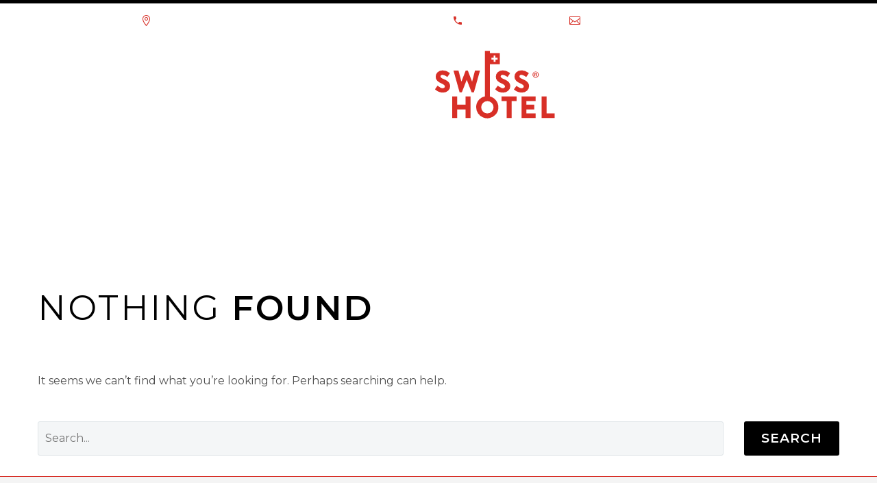

--- FILE ---
content_type: text/html; charset=UTF-8
request_url: https://www.swisshotelapartments.ch/blog/tag/wtm/
body_size: 24657
content:

<!DOCTYPE html>
<!--[if IE 7]>
<html class="ie ie7" lang="en-GB" xmlns:og="http://ogp.me/ns#" xmlns:fb="http://ogp.me/ns/fb#">
<![endif]-->
<!--[if IE 8]>
<html class="ie ie8" lang="en-GB" xmlns:og="http://ogp.me/ns#" xmlns:fb="http://ogp.me/ns/fb#">
<![endif]-->
<!--[if !(IE 7) | !(IE 8) ]><!-->
<html lang="en-GB" xmlns:og="http://ogp.me/ns#" xmlns:fb="http://ogp.me/ns/fb#">
<!--<![endif]-->
<head>
	<meta charset="UTF-8">
	<meta name="viewport" content="width=device-width, initial-scale=1.0"/>
	<link rel="profile" href="http://gmpg.org/xfn/11">
	<link rel="pingback" href="https://www.swisshotelapartments.ch/xmlrpc.php">
	<script
				type="text/javascript"
				src="https://app.termly.io/resource-blocker/12989bd8-f067-4cee-9413-41d28ab7d50b">
			</script><script data-cfasync="false" data-no-defer="1" data-no-minify="1" data-no-optimize="1">var ewww_webp_supported=!1;function check_webp_feature(A,e){var w;e=void 0!==e?e:function(){},ewww_webp_supported?e(ewww_webp_supported):((w=new Image).onload=function(){ewww_webp_supported=0<w.width&&0<w.height,e&&e(ewww_webp_supported)},w.onerror=function(){e&&e(!1)},w.src="data:image/webp;base64,"+{alpha:"UklGRkoAAABXRUJQVlA4WAoAAAAQAAAAAAAAAAAAQUxQSAwAAAARBxAR/Q9ERP8DAABWUDggGAAAABQBAJ0BKgEAAQAAAP4AAA3AAP7mtQAAAA=="}[A])}check_webp_feature("alpha");</script><script data-cfasync="false" data-no-defer="1" data-no-minify="1" data-no-optimize="1">var Arrive=function(c,w){"use strict";if(c.MutationObserver&&"undefined"!=typeof HTMLElement){var r,a=0,u=(r=HTMLElement.prototype.matches||HTMLElement.prototype.webkitMatchesSelector||HTMLElement.prototype.mozMatchesSelector||HTMLElement.prototype.msMatchesSelector,{matchesSelector:function(e,t){return e instanceof HTMLElement&&r.call(e,t)},addMethod:function(e,t,r){var a=e[t];e[t]=function(){return r.length==arguments.length?r.apply(this,arguments):"function"==typeof a?a.apply(this,arguments):void 0}},callCallbacks:function(e,t){t&&t.options.onceOnly&&1==t.firedElems.length&&(e=[e[0]]);for(var r,a=0;r=e[a];a++)r&&r.callback&&r.callback.call(r.elem,r.elem);t&&t.options.onceOnly&&1==t.firedElems.length&&t.me.unbindEventWithSelectorAndCallback.call(t.target,t.selector,t.callback)},checkChildNodesRecursively:function(e,t,r,a){for(var i,n=0;i=e[n];n++)r(i,t,a)&&a.push({callback:t.callback,elem:i}),0<i.childNodes.length&&u.checkChildNodesRecursively(i.childNodes,t,r,a)},mergeArrays:function(e,t){var r,a={};for(r in e)e.hasOwnProperty(r)&&(a[r]=e[r]);for(r in t)t.hasOwnProperty(r)&&(a[r]=t[r]);return a},toElementsArray:function(e){return e=void 0!==e&&("number"!=typeof e.length||e===c)?[e]:e}}),e=(l.prototype.addEvent=function(e,t,r,a){a={target:e,selector:t,options:r,callback:a,firedElems:[]};return this._beforeAdding&&this._beforeAdding(a),this._eventsBucket.push(a),a},l.prototype.removeEvent=function(e){for(var t,r=this._eventsBucket.length-1;t=this._eventsBucket[r];r--)e(t)&&(this._beforeRemoving&&this._beforeRemoving(t),(t=this._eventsBucket.splice(r,1))&&t.length&&(t[0].callback=null))},l.prototype.beforeAdding=function(e){this._beforeAdding=e},l.prototype.beforeRemoving=function(e){this._beforeRemoving=e},l),t=function(i,n){var o=new e,l=this,s={fireOnAttributesModification:!1};return o.beforeAdding(function(t){var e=t.target;e!==c.document&&e!==c||(e=document.getElementsByTagName("html")[0]);var r=new MutationObserver(function(e){n.call(this,e,t)}),a=i(t.options);r.observe(e,a),t.observer=r,t.me=l}),o.beforeRemoving(function(e){e.observer.disconnect()}),this.bindEvent=function(e,t,r){t=u.mergeArrays(s,t);for(var a=u.toElementsArray(this),i=0;i<a.length;i++)o.addEvent(a[i],e,t,r)},this.unbindEvent=function(){var r=u.toElementsArray(this);o.removeEvent(function(e){for(var t=0;t<r.length;t++)if(this===w||e.target===r[t])return!0;return!1})},this.unbindEventWithSelectorOrCallback=function(r){var a=u.toElementsArray(this),i=r,e="function"==typeof r?function(e){for(var t=0;t<a.length;t++)if((this===w||e.target===a[t])&&e.callback===i)return!0;return!1}:function(e){for(var t=0;t<a.length;t++)if((this===w||e.target===a[t])&&e.selector===r)return!0;return!1};o.removeEvent(e)},this.unbindEventWithSelectorAndCallback=function(r,a){var i=u.toElementsArray(this);o.removeEvent(function(e){for(var t=0;t<i.length;t++)if((this===w||e.target===i[t])&&e.selector===r&&e.callback===a)return!0;return!1})},this},i=new function(){var s={fireOnAttributesModification:!1,onceOnly:!1,existing:!1};function n(e,t,r){return!(!u.matchesSelector(e,t.selector)||(e._id===w&&(e._id=a++),-1!=t.firedElems.indexOf(e._id)))&&(t.firedElems.push(e._id),!0)}var c=(i=new t(function(e){var t={attributes:!1,childList:!0,subtree:!0};return e.fireOnAttributesModification&&(t.attributes=!0),t},function(e,i){e.forEach(function(e){var t=e.addedNodes,r=e.target,a=[];null!==t&&0<t.length?u.checkChildNodesRecursively(t,i,n,a):"attributes"===e.type&&n(r,i)&&a.push({callback:i.callback,elem:r}),u.callCallbacks(a,i)})})).bindEvent;return i.bindEvent=function(e,t,r){t=void 0===r?(r=t,s):u.mergeArrays(s,t);var a=u.toElementsArray(this);if(t.existing){for(var i=[],n=0;n<a.length;n++)for(var o=a[n].querySelectorAll(e),l=0;l<o.length;l++)i.push({callback:r,elem:o[l]});if(t.onceOnly&&i.length)return r.call(i[0].elem,i[0].elem);setTimeout(u.callCallbacks,1,i)}c.call(this,e,t,r)},i},o=new function(){var a={};function i(e,t){return u.matchesSelector(e,t.selector)}var n=(o=new t(function(){return{childList:!0,subtree:!0}},function(e,r){e.forEach(function(e){var t=e.removedNodes,e=[];null!==t&&0<t.length&&u.checkChildNodesRecursively(t,r,i,e),u.callCallbacks(e,r)})})).bindEvent;return o.bindEvent=function(e,t,r){t=void 0===r?(r=t,a):u.mergeArrays(a,t),n.call(this,e,t,r)},o};d(HTMLElement.prototype),d(NodeList.prototype),d(HTMLCollection.prototype),d(HTMLDocument.prototype),d(Window.prototype);var n={};return s(i,n,"unbindAllArrive"),s(o,n,"unbindAllLeave"),n}function l(){this._eventsBucket=[],this._beforeAdding=null,this._beforeRemoving=null}function s(e,t,r){u.addMethod(t,r,e.unbindEvent),u.addMethod(t,r,e.unbindEventWithSelectorOrCallback),u.addMethod(t,r,e.unbindEventWithSelectorAndCallback)}function d(e){e.arrive=i.bindEvent,s(i,e,"unbindArrive"),e.leave=o.bindEvent,s(o,e,"unbindLeave")}}(window,void 0),ewww_webp_supported=!1;function check_webp_feature(e,t){var r;ewww_webp_supported?t(ewww_webp_supported):((r=new Image).onload=function(){ewww_webp_supported=0<r.width&&0<r.height,t(ewww_webp_supported)},r.onerror=function(){t(!1)},r.src="data:image/webp;base64,"+{alpha:"UklGRkoAAABXRUJQVlA4WAoAAAAQAAAAAAAAAAAAQUxQSAwAAAARBxAR/Q9ERP8DAABWUDggGAAAABQBAJ0BKgEAAQAAAP4AAA3AAP7mtQAAAA==",animation:"UklGRlIAAABXRUJQVlA4WAoAAAASAAAAAAAAAAAAQU5JTQYAAAD/////AABBTk1GJgAAAAAAAAAAAAAAAAAAAGQAAABWUDhMDQAAAC8AAAAQBxAREYiI/gcA"}[e])}function ewwwLoadImages(e){if(e){for(var t=document.querySelectorAll(".batch-image img, .image-wrapper a, .ngg-pro-masonry-item a, .ngg-galleria-offscreen-seo-wrapper a"),r=0,a=t.length;r<a;r++)ewwwAttr(t[r],"data-src",t[r].getAttribute("data-webp")),ewwwAttr(t[r],"data-thumbnail",t[r].getAttribute("data-webp-thumbnail"));for(var i=document.querySelectorAll("div.woocommerce-product-gallery__image"),r=0,a=i.length;r<a;r++)ewwwAttr(i[r],"data-thumb",i[r].getAttribute("data-webp-thumb"))}for(var n=document.querySelectorAll("video"),r=0,a=n.length;r<a;r++)ewwwAttr(n[r],"poster",e?n[r].getAttribute("data-poster-webp"):n[r].getAttribute("data-poster-image"));for(var o,l=document.querySelectorAll("img.ewww_webp_lazy_load"),r=0,a=l.length;r<a;r++)e&&(ewwwAttr(l[r],"data-lazy-srcset",l[r].getAttribute("data-lazy-srcset-webp")),ewwwAttr(l[r],"data-srcset",l[r].getAttribute("data-srcset-webp")),ewwwAttr(l[r],"data-lazy-src",l[r].getAttribute("data-lazy-src-webp")),ewwwAttr(l[r],"data-src",l[r].getAttribute("data-src-webp")),ewwwAttr(l[r],"data-orig-file",l[r].getAttribute("data-webp-orig-file")),ewwwAttr(l[r],"data-medium-file",l[r].getAttribute("data-webp-medium-file")),ewwwAttr(l[r],"data-large-file",l[r].getAttribute("data-webp-large-file")),null!=(o=l[r].getAttribute("srcset"))&&!1!==o&&o.includes("R0lGOD")&&ewwwAttr(l[r],"src",l[r].getAttribute("data-lazy-src-webp"))),l[r].className=l[r].className.replace(/\bewww_webp_lazy_load\b/,"");for(var s=document.querySelectorAll(".ewww_webp"),r=0,a=s.length;r<a;r++)e?(ewwwAttr(s[r],"srcset",s[r].getAttribute("data-srcset-webp")),ewwwAttr(s[r],"src",s[r].getAttribute("data-src-webp")),ewwwAttr(s[r],"data-orig-file",s[r].getAttribute("data-webp-orig-file")),ewwwAttr(s[r],"data-medium-file",s[r].getAttribute("data-webp-medium-file")),ewwwAttr(s[r],"data-large-file",s[r].getAttribute("data-webp-large-file")),ewwwAttr(s[r],"data-large_image",s[r].getAttribute("data-webp-large_image")),ewwwAttr(s[r],"data-src",s[r].getAttribute("data-webp-src"))):(ewwwAttr(s[r],"srcset",s[r].getAttribute("data-srcset-img")),ewwwAttr(s[r],"src",s[r].getAttribute("data-src-img"))),s[r].className=s[r].className.replace(/\bewww_webp\b/,"ewww_webp_loaded");window.jQuery&&jQuery.fn.isotope&&jQuery.fn.imagesLoaded&&(jQuery(".fusion-posts-container-infinite").imagesLoaded(function(){jQuery(".fusion-posts-container-infinite").hasClass("isotope")&&jQuery(".fusion-posts-container-infinite").isotope()}),jQuery(".fusion-portfolio:not(.fusion-recent-works) .fusion-portfolio-wrapper").imagesLoaded(function(){jQuery(".fusion-portfolio:not(.fusion-recent-works) .fusion-portfolio-wrapper").isotope()}))}function ewwwWebPInit(e){ewwwLoadImages(e),ewwwNggLoadGalleries(e),document.arrive(".ewww_webp",function(){ewwwLoadImages(e)}),document.arrive(".ewww_webp_lazy_load",function(){ewwwLoadImages(e)}),document.arrive("videos",function(){ewwwLoadImages(e)}),"loading"==document.readyState?document.addEventListener("DOMContentLoaded",ewwwJSONParserInit):("undefined"!=typeof galleries&&ewwwNggParseGalleries(e),ewwwWooParseVariations(e))}function ewwwAttr(e,t,r){null!=r&&!1!==r&&e.setAttribute(t,r)}function ewwwJSONParserInit(){"undefined"!=typeof galleries&&check_webp_feature("alpha",ewwwNggParseGalleries),check_webp_feature("alpha",ewwwWooParseVariations)}function ewwwWooParseVariations(e){if(e)for(var t=document.querySelectorAll("form.variations_form"),r=0,a=t.length;r<a;r++){var i=t[r].getAttribute("data-product_variations"),n=!1;try{for(var o in i=JSON.parse(i))void 0!==i[o]&&void 0!==i[o].image&&(void 0!==i[o].image.src_webp&&(i[o].image.src=i[o].image.src_webp,n=!0),void 0!==i[o].image.srcset_webp&&(i[o].image.srcset=i[o].image.srcset_webp,n=!0),void 0!==i[o].image.full_src_webp&&(i[o].image.full_src=i[o].image.full_src_webp,n=!0),void 0!==i[o].image.gallery_thumbnail_src_webp&&(i[o].image.gallery_thumbnail_src=i[o].image.gallery_thumbnail_src_webp,n=!0),void 0!==i[o].image.thumb_src_webp&&(i[o].image.thumb_src=i[o].image.thumb_src_webp,n=!0));n&&ewwwAttr(t[r],"data-product_variations",JSON.stringify(i))}catch(e){}}}function ewwwNggParseGalleries(e){if(e)for(var t in galleries){var r=galleries[t];galleries[t].images_list=ewwwNggParseImageList(r.images_list)}}function ewwwNggLoadGalleries(e){e&&document.addEventListener("ngg.galleria.themeadded",function(e,t){window.ngg_galleria._create_backup=window.ngg_galleria.create,window.ngg_galleria.create=function(e,t){var r=$(e).data("id");return galleries["gallery_"+r].images_list=ewwwNggParseImageList(galleries["gallery_"+r].images_list),window.ngg_galleria._create_backup(e,t)}})}function ewwwNggParseImageList(e){for(var t in e){var r=e[t];if(void 0!==r["image-webp"]&&(e[t].image=r["image-webp"],delete e[t]["image-webp"]),void 0!==r["thumb-webp"]&&(e[t].thumb=r["thumb-webp"],delete e[t]["thumb-webp"]),void 0!==r.full_image_webp&&(e[t].full_image=r.full_image_webp,delete e[t].full_image_webp),void 0!==r.srcsets)for(var a in r.srcsets)nggSrcset=r.srcsets[a],void 0!==r.srcsets[a+"-webp"]&&(e[t].srcsets[a]=r.srcsets[a+"-webp"],delete e[t].srcsets[a+"-webp"]);if(void 0!==r.full_srcsets)for(var i in r.full_srcsets)nggFSrcset=r.full_srcsets[i],void 0!==r.full_srcsets[i+"-webp"]&&(e[t].full_srcsets[i]=r.full_srcsets[i+"-webp"],delete e[t].full_srcsets[i+"-webp"])}return e}check_webp_feature("alpha",ewwwWebPInit);</script><style>.tgpli-background-inited { background-image: none !important; }img[data-tgpli-image-inited] { display:none !important;visibility:hidden !important; }</style>        <script type="text/javascript">
            window.tgpLazyItemsOptions = {
                visibilityOffset: 600,
                desktopEnable: true,
                mobileEnable: true            };
            window.tgpQueue = {
                nodes: [],
                add: function(id, data) {
                    data = data || {};
                    if (window.tgpLazyItems !== undefined) {
                        if (this.nodes.length > 0) {
                            window.tgpLazyItems.addNodes(this.flushNodes());
                        }
                        window.tgpLazyItems.addNode({
                            node: document.getElementById(id),
                            data: data
                        });
                    } else {
                        this.nodes.push({
                            node: document.getElementById(id),
                            data: data
                        });
                    }
                },
                flushNodes: function() {
                    return this.nodes.splice(0, this.nodes.length);
                }
            };
        </script>
        <script type="text/javascript" async src="https://www.swisshotelapartments.ch/wp-content/themes/thegem-elementor/js/thegem-pagespeed-lazy-items.js"></script><meta name='robots' content='index, follow, max-image-preview:large, max-snippet:-1, max-video-preview:-1' />
	<style>img:is([sizes="auto" i], [sizes^="auto," i]) { contain-intrinsic-size: 3000px 1500px }</style>
	
	<!-- This site is optimized with the Yoast SEO plugin v26.7 - https://yoast.com/wordpress/plugins/seo/ -->
	<title>WTM Archives - Swiss Hotel Apartments</title>
	<link rel="canonical" href="https://www.swisshotelapartments.ch/blog/tag/wtm/" />
	<meta property="og:locale" content="en_GB" />
	<meta property="og:type" content="article" />
	<meta property="og:title" content="WTM Archives - Swiss Hotel Apartments" />
	<meta property="og:url" content="https://www.swisshotelapartments.ch/blog/tag/wtm/" />
	<meta property="og:site_name" content="Swiss Hotel Apartments" />
	<meta name="twitter:card" content="summary_large_image" />
	<script type="application/ld+json" class="yoast-schema-graph">{"@context":"https://schema.org","@graph":[{"@type":"CollectionPage","@id":"https://www.swisshotelapartments.ch/blog/tag/wtm/","url":"https://www.swisshotelapartments.ch/blog/tag/wtm/","name":"WTM Archives - Swiss Hotel Apartments","isPartOf":{"@id":"https://www.swisshotelapartments.ch/#website"},"breadcrumb":{"@id":"https://www.swisshotelapartments.ch/blog/tag/wtm/#breadcrumb"},"inLanguage":"en-GB"},{"@type":"BreadcrumbList","@id":"https://www.swisshotelapartments.ch/blog/tag/wtm/#breadcrumb","itemListElement":[{"@type":"ListItem","position":1,"name":"Home","item":"https://www.swisshotelapartments.ch/"},{"@type":"ListItem","position":2,"name":"WTM"}]},{"@type":"WebSite","@id":"https://www.swisshotelapartments.ch/#website","url":"https://www.swisshotelapartments.ch/","name":"Swiss Hotel Apartments","description":"Luxury Apartments","publisher":{"@id":"https://www.swisshotelapartments.ch/#organization"},"potentialAction":[{"@type":"SearchAction","target":{"@type":"EntryPoint","urlTemplate":"https://www.swisshotelapartments.ch/?s={search_term_string}"},"query-input":{"@type":"PropertyValueSpecification","valueRequired":true,"valueName":"search_term_string"}}],"inLanguage":"en-GB"},{"@type":"Organization","@id":"https://www.swisshotelapartments.ch/#organization","name":"Swiss Hotel Apartments","url":"https://www.swisshotelapartments.ch/","logo":{"@type":"ImageObject","inLanguage":"en-GB","@id":"https://www.swisshotelapartments.ch/#/schema/logo/image/","url":"https://www.swisshotelapartments.ch/wp-content/uploads/2020/11/247_Concierge_Luxury_Apartments_Logo-02.jpg","contentUrl":"https://www.swisshotelapartments.ch/wp-content/uploads/2020/11/247_Concierge_Luxury_Apartments_Logo-02.jpg","width":351,"height":101,"caption":"Swiss Hotel Apartments"},"image":{"@id":"https://www.swisshotelapartments.ch/#/schema/logo/image/"}}]}</script>
	<!-- / Yoast SEO plugin. -->


<link rel='dns-prefetch' href='//cdn.jsdelivr.net' />
<link rel='dns-prefetch' href='//fonts.googleapis.com' />
<link rel="alternate" type="application/rss+xml" title="Swiss Hotel Apartments &raquo; Feed" href="https://www.swisshotelapartments.ch/feed/" />
<link rel="alternate" type="application/rss+xml" title="Swiss Hotel Apartments &raquo; Comments Feed" href="https://www.swisshotelapartments.ch/comments/feed/" />
<link rel="alternate" type="application/rss+xml" title="Swiss Hotel Apartments &raquo; WTM Tag Feed" href="https://www.swisshotelapartments.ch/blog/tag/wtm/feed/" />
<script type="text/javascript">
/* <![CDATA[ */
window._wpemojiSettings = {"baseUrl":"https:\/\/s.w.org\/images\/core\/emoji\/15.0.3\/72x72\/","ext":".png","svgUrl":"https:\/\/s.w.org\/images\/core\/emoji\/15.0.3\/svg\/","svgExt":".svg","source":{"concatemoji":"https:\/\/www.swisshotelapartments.ch\/wp-includes\/js\/wp-emoji-release.min.js?ver=6.7.4"}};
/*! This file is auto-generated */
!function(i,n){var o,s,e;function c(e){try{var t={supportTests:e,timestamp:(new Date).valueOf()};sessionStorage.setItem(o,JSON.stringify(t))}catch(e){}}function p(e,t,n){e.clearRect(0,0,e.canvas.width,e.canvas.height),e.fillText(t,0,0);var t=new Uint32Array(e.getImageData(0,0,e.canvas.width,e.canvas.height).data),r=(e.clearRect(0,0,e.canvas.width,e.canvas.height),e.fillText(n,0,0),new Uint32Array(e.getImageData(0,0,e.canvas.width,e.canvas.height).data));return t.every(function(e,t){return e===r[t]})}function u(e,t,n){switch(t){case"flag":return n(e,"\ud83c\udff3\ufe0f\u200d\u26a7\ufe0f","\ud83c\udff3\ufe0f\u200b\u26a7\ufe0f")?!1:!n(e,"\ud83c\uddfa\ud83c\uddf3","\ud83c\uddfa\u200b\ud83c\uddf3")&&!n(e,"\ud83c\udff4\udb40\udc67\udb40\udc62\udb40\udc65\udb40\udc6e\udb40\udc67\udb40\udc7f","\ud83c\udff4\u200b\udb40\udc67\u200b\udb40\udc62\u200b\udb40\udc65\u200b\udb40\udc6e\u200b\udb40\udc67\u200b\udb40\udc7f");case"emoji":return!n(e,"\ud83d\udc26\u200d\u2b1b","\ud83d\udc26\u200b\u2b1b")}return!1}function f(e,t,n){var r="undefined"!=typeof WorkerGlobalScope&&self instanceof WorkerGlobalScope?new OffscreenCanvas(300,150):i.createElement("canvas"),a=r.getContext("2d",{willReadFrequently:!0}),o=(a.textBaseline="top",a.font="600 32px Arial",{});return e.forEach(function(e){o[e]=t(a,e,n)}),o}function t(e){var t=i.createElement("script");t.src=e,t.defer=!0,i.head.appendChild(t)}"undefined"!=typeof Promise&&(o="wpEmojiSettingsSupports",s=["flag","emoji"],n.supports={everything:!0,everythingExceptFlag:!0},e=new Promise(function(e){i.addEventListener("DOMContentLoaded",e,{once:!0})}),new Promise(function(t){var n=function(){try{var e=JSON.parse(sessionStorage.getItem(o));if("object"==typeof e&&"number"==typeof e.timestamp&&(new Date).valueOf()<e.timestamp+604800&&"object"==typeof e.supportTests)return e.supportTests}catch(e){}return null}();if(!n){if("undefined"!=typeof Worker&&"undefined"!=typeof OffscreenCanvas&&"undefined"!=typeof URL&&URL.createObjectURL&&"undefined"!=typeof Blob)try{var e="postMessage("+f.toString()+"("+[JSON.stringify(s),u.toString(),p.toString()].join(",")+"));",r=new Blob([e],{type:"text/javascript"}),a=new Worker(URL.createObjectURL(r),{name:"wpTestEmojiSupports"});return void(a.onmessage=function(e){c(n=e.data),a.terminate(),t(n)})}catch(e){}c(n=f(s,u,p))}t(n)}).then(function(e){for(var t in e)n.supports[t]=e[t],n.supports.everything=n.supports.everything&&n.supports[t],"flag"!==t&&(n.supports.everythingExceptFlag=n.supports.everythingExceptFlag&&n.supports[t]);n.supports.everythingExceptFlag=n.supports.everythingExceptFlag&&!n.supports.flag,n.DOMReady=!1,n.readyCallback=function(){n.DOMReady=!0}}).then(function(){return e}).then(function(){var e;n.supports.everything||(n.readyCallback(),(e=n.source||{}).concatemoji?t(e.concatemoji):e.wpemoji&&e.twemoji&&(t(e.twemoji),t(e.wpemoji)))}))}((window,document),window._wpemojiSettings);
/* ]]> */
</script>
<link rel='stylesheet' id='layerslider-css' href='https://www.swisshotelapartments.ch/wp-content/plugins/LayerSlider/assets/static/layerslider/css/layerslider.css?ver=6.11.6' type='text/css' media='all' />
<link rel='stylesheet' id='thegem-preloader-css' href='https://www.swisshotelapartments.ch/wp-content/themes/thegem-elementor/css/thegem-preloader.css?ver=6.7.4' type='text/css' media='all' />
<style id='thegem-preloader-inline-css' type='text/css'>

		body:not(.compose-mode) .gem-icon-style-gradient span,
		body:not(.compose-mode) .gem-icon .gem-icon-half-1,
		body:not(.compose-mode) .gem-icon .gem-icon-half-2 {
			opacity: 0 !important;
			}
</style>
<link rel='stylesheet' id='thegem-reset-css' href='https://www.swisshotelapartments.ch/wp-content/themes/thegem-elementor/css/thegem-reset.css?ver=6.7.4' type='text/css' media='all' />
<link rel='stylesheet' id='thegem-grid-css' href='https://www.swisshotelapartments.ch/wp-content/themes/thegem-elementor/css/thegem-grid.css?ver=6.7.4' type='text/css' media='all' />
<link rel='stylesheet' id='thegem-style-css' href='https://www.swisshotelapartments.ch/wp-content/themes/thegem-elementor/style.css?ver=6.7.4' type='text/css' media='all' />
<link rel='stylesheet' id='thegem-child-style-css' href='https://www.swisshotelapartments.ch/wp-content/themes/thegem-elementor-child/style.css?ver=6.7.4' type='text/css' media='all' />
<link rel='stylesheet' id='thegem-header-css' href='https://www.swisshotelapartments.ch/wp-content/themes/thegem-elementor/css/thegem-header.css?ver=6.7.4' type='text/css' media='all' />
<link rel='stylesheet' id='thegem-widgets-css' href='https://www.swisshotelapartments.ch/wp-content/themes/thegem-elementor/css/thegem-widgets.css?ver=6.7.4' type='text/css' media='all' />
<link rel='stylesheet' id='thegem-new-css-css' href='https://www.swisshotelapartments.ch/wp-content/themes/thegem-elementor/css/thegem-new-css.css?ver=6.7.4' type='text/css' media='all' />
<link rel='stylesheet' id='perevazka-css-css-css' href='https://www.swisshotelapartments.ch/wp-content/themes/thegem-elementor/css/thegem-perevazka-css.css?ver=6.7.4' type='text/css' media='all' />
<link rel='stylesheet' id='thegem-google-fonts-css' href='//fonts.googleapis.com/css?family=Montserrat%3Aregular%2C300%2C600%2C500%2C700%7CSource+Sans+Pro%3A700%2Cregular&#038;subset=cyrillic%2Ccyrillic-ext%2Clatin%2Clatin-ext%2Cvietnamese%2Carabic%2Cgreek-ext%2Cgreek&#038;ver=6.7.4' type='text/css' media='all' />
<link rel='stylesheet' id='thegem-custom-css' href='https://www.swisshotelapartments.ch/wp-content/themes/thegem-elementor-child/css/custom-OR7nSB5z.css?ver=6.7.4' type='text/css' media='all' />
<link rel='stylesheet' id='jquery-fancybox-css' href='https://www.swisshotelapartments.ch/wp-content/themes/thegem-elementor/js/fancyBox/jquery.fancybox.min.css?ver=6.7.4' type='text/css' media='all' />
<style id='wp-emoji-styles-inline-css' type='text/css'>

	img.wp-smiley, img.emoji {
		display: inline !important;
		border: none !important;
		box-shadow: none !important;
		height: 1em !important;
		width: 1em !important;
		margin: 0 0.07em !important;
		vertical-align: -0.1em !important;
		background: none !important;
		padding: 0 !important;
	}
</style>
<link rel='stylesheet' id='wp-block-library-css' href='https://www.swisshotelapartments.ch/wp-includes/css/dist/block-library/style.min.css?ver=6.7.4' type='text/css' media='all' />
<style id='wp-job-openings-blocks-style-inline-css' type='text/css'>
.wp-block-create-block-wjo-block{background-color:#21759b;border:1px dotted red;color:#fff;padding:2px}.awsm-b-row{display:-webkit-box;display:-ms-flexbox;display:-webkit-flex;display:flex;display:flexbox;-webkit-flex-flow:row wrap;margin:0 -15px;-webkit-box-orient:horizontal;-webkit-box-direction:normal;-ms-flex-flow:row wrap;flex-flow:row wrap}.awsm-b-row,.awsm-b-row *,.awsm-b-row :after,.awsm-b-row :before{-webkit-box-sizing:border-box;box-sizing:border-box}.awsm-b-grid-item{display:-webkit-box;display:-ms-flexbox;display:-webkit-flex;display:flex;float:left;padding:0 15px!important;width:33.333%;-webkit-box-orient:vertical;-webkit-box-direction:normal;-ms-flex-direction:column;flex-direction:column;-webkit-flex-direction:column}.awsm-b-grid-col-4 .awsm-b-grid-item{width:25%}.awsm-b-grid-col-2 .awsm-b-grid-item{width:50%}.awsm-b-grid-col .awsm-b-grid-item{width:100%}.awsm-b-job-hide{display:none!important}.awsm-job-show{display:block!important}.awsm-b-job-item{background:#fff;font-size:14px;padding:20px}a.awsm-b-job-item{text-decoration:none!important}.awsm-b-grid-item .awsm-b-job-item{border:1px solid #dddfe3;border-radius:2px;-webkit-box-shadow:0 1px 4px 0 rgba(0,0,0,.05);box-shadow:0 1px 4px 0 rgba(0,0,0,.05);display:-webkit-box;display:-ms-flexbox;display:-webkit-flex;display:flex;margin-bottom:30px;-webkit-box-orient:vertical;-webkit-box-direction:normal;-ms-flex-direction:column;flex-direction:column;-webkit-flex-direction:column;-webkit-box-flex:1;-ms-flex-positive:1;flex-grow:1;-webkit-flex-grow:1;-webkit-transition:all .3s ease;transition:all .3s ease}.awsm-b-grid-item .awsm-b-job-item:focus,.awsm-b-grid-item .awsm-b-job-item:hover{-webkit-box-shadow:0 3px 15px -5px rgba(0,0,0,.2);box-shadow:0 3px 15px -5px rgba(0,0,0,.2)}.awsm-b-grid-item .awsm-job-featured-image{margin-bottom:14px}.awsm-b-job-item h2.awsm-b-job-post-title{font-size:18px;margin:0 0 15px;text-align:left}.awsm-b-job-item h2.awsm-b-job-post-title a{font-size:18px}.awsm-b-grid-item .awsm-job-info{margin-bottom:10px;min-height:83px}.awsm-b-grid-item .awsm-job-info p{margin:0 0 8px}.awsm-b-job-wrap:after{clear:both;content:"";display:table}.awsm-b-filter-wrap,.awsm-b-filter-wrap *{-webkit-box-sizing:border-box;box-sizing:border-box}.awsm-b-filter-wrap{margin:0 -10px 20px}.awsm-b-filter-wrap form{display:-webkit-box;display:-webkit-flex;display:-ms-flexbox;display:flex;-webkit-flex-wrap:wrap;-ms-flex-wrap:wrap;flex-wrap:wrap}.awsm-b-filter-wrap .awsm-b-filter-items{display:none}.awsm-b-filter-wrap.awsm-b-full-width-search-filter-wrap .awsm-b-filter-item-search,.awsm-b-filter-wrap.awsm-b-full-width-search-filter-wrap .awsm-b-filter-items,.awsm-b-filter-wrap.awsm-b-no-search-filter-wrap .awsm-b-filter-items{width:100%}.awsm-b-filter-toggle{border:1px solid #ccc;border-radius:4px;display:-webkit-box;display:-webkit-flex;display:-ms-flexbox;display:flex;-webkit-flex-flow:wrap;-ms-flex-flow:wrap;flex-flow:wrap;margin:0 10px 10px;outline:none!important;padding:12px;width:46px}.awsm-b-filter-toggle.awsm-on{background:#ccc}.awsm-b-filter-toggle svg{height:20px;width:20px}.awsm-b-filter-wrap.awsm-b-no-search-filter-wrap .awsm-b-filter-toggle{width:100%;-webkit-box-align:center;-webkit-align-items:center;-ms-flex-align:center;align-items:center;-webkit-box-pack:justify;-webkit-justify-content:space-between;-ms-flex-pack:justify;justify-content:space-between;text-decoration:none}.awsm-b-filter-wrap.awsm-b-no-search-filter-wrap .awsm-b-filter-toggle svg{height:22px;width:22px}@media(min-width:768px){.awsm-b-filter-wrap .awsm-b-filter-items{display:-webkit-box!important;display:-webkit-flex!important;display:-ms-flexbox!important;display:flex!important;-webkit-flex-wrap:wrap;-ms-flex-wrap:wrap;flex-wrap:wrap;width:calc(100% - 250px)}.awsm-b-filter-toggle{display:none}.awsm-b-filter-item-search{width:250px}}.awsm-b-filter-wrap .awsm-b-filter-item{padding:0 10px 10px}.awsm-b-filter-item-search{padding:0 10px 10px;position:relative}@media(max-width:768px){.awsm-b-filter-wrap .awsm-b-filter-items{width:100%}.awsm-b-filter-item-search{width:calc(100% - 66px)}.awsm-b-filter-wrap .awsm-b-filter-item .awsm-selectric-wrapper{min-width:100%}}.awsm-b-filter-wrap .awsm-b-filter-item .awsm-b-job-form-control{min-height:48px;padding-right:58px}.awsm-b-filter-item-search .awsm-b-job-form-control{min-height:48px;padding-right:48px}.awsm-b-filter-item-search-in{position:relative}.awsm-b-filter-item-search .awsm-b-job-search-icon-wrapper{color:#ccc;cursor:pointer;font-size:16px;height:100%;line-height:48px;position:absolute;right:0;text-align:center;top:0;width:48px}.awsm-b-jobs-none-container{padding:25px}.awsm-b-jobs-none-container p{margin:0;padding:5px}.awsm-b-row .awsm-b-jobs-pagination{padding:0 15px;width:100%}.awsm-b-jobs-pagination{float:left;width:100%}.awsm-b-load-more-main a.awsm-b-load-more,.awsm-load-more-classic a.page-numbers{background:#fff;border:1px solid #dddfe3;-webkit-box-shadow:0 1px 4px 0 rgba(0,0,0,.05);box-shadow:0 1px 4px 0 rgba(0,0,0,.05);display:block;margin:0!important;outline:none!important;padding:20px;text-align:center;text-decoration:none!important;-webkit-transition:all .3s ease;transition:all .3s ease}.awsm-load-more-classic a.page-numbers,.awsm-load-more-classic span.page-numbers{font-size:90%;padding:5px 10px}.awsm-load-more-classic{text-align:center}.awsm-b-load-more-main a.awsm-load-more:focus,.awsm-b-load-more-main a.awsm-load-more:hover,.awsm-load-more-classic a.page-numbers:focus,.awsm-load-more-classic a.page-numbers:hover{-webkit-box-shadow:0 3px 15px -5px rgba(0,0,0,.2);box-shadow:0 3px 15px -5px rgba(0,0,0,.2)}.awsm-b-jobs-pagination.awsm-load-more-classic ul{list-style:none;margin:0;padding:0}.awsm-b-jobs-pagination.awsm-load-more-classic ul li{display:inline-block}.awsm-b-lists{border:1px solid #ededed}.awsm-b-list-item{width:100%}.awsm-b-list-item h2.awsm-job-b-post-title{margin-bottom:0}.awsm-b-list-item .awsm-job-featured-image{float:left;margin-right:10px}.awsm-b-list-item .awsm-job-featured-image img{height:50px;width:50px}.awsm-b-list-item .awsm-b-job-item{border-bottom:1px solid rgba(0,0,0,.13)}.awsm-b-list-item .awsm-b-job-item:after{clear:both;content:"";display:table}.awsm-b-list-left-col{float:left;width:50%}.awsm-b-list-right-col{float:left;text-align:right;width:50%}.awsm-b-list-item .awsm-job-specification-wrapper{display:inline-block;vertical-align:middle}.awsm-b-list-item .awsm-job-specification-item{display:inline-block;margin:0 15px 0 0;vertical-align:middle}a.awsm-b-job-item .awsm-job-specification-item{color:#4c4c4c}.awsm-b-list-item .awsm-job-more-container{display:inline-block;vertical-align:middle}.awsm-job-more-container .awsm-job-more span:before{content:"→"}.awsm-b-lists .awsm-b-jobs-pagination{margin-top:30px}.awsm-job-specification-item>[class^=awsm-job-icon-]{margin-right:6px}.awsm-job-specification-term:after{content:", "}.awsm-job-specification-term:last-child:after{content:""}.awsm-job-single-wrap,.awsm-job-single-wrap *,.awsm-job-single-wrap :after,.awsm-job-single-wrap :before{-webkit-box-sizing:border-box;box-sizing:border-box}.awsm-job-single-wrap{margin-bottom:1.3em}.awsm-job-single-wrap:after{clear:both;content:"";display:table}.awsm-job-content{padding-bottom:32px}.awsm-job-single-wrap.awsm-col-2 .awsm-job-content{float:left;padding-right:15px;width:55%}.awsm-job-single-wrap.awsm-col-2 .awsm-job-form{float:left;padding-left:15px;width:45%}.awsm-job-head,.awsm_job_spec_above_content{margin-bottom:20px}.awsm-job-head h1{margin:0 0 20px}.awsm-job-list-info span{margin-right:10px}.awsm-job-single-wrap .awsm-job-expiration-label{font-weight:700}.awsm-job-form-inner{background:#fff;border:1px solid #dddfe3;padding:35px}.awsm-job-form-inner h2{margin:0 0 30px}.awsm-job-form-group{margin-bottom:20px}.awsm-job-form-group input[type=checkbox],.awsm-job-form-group input[type=radio]{margin-right:5px}.awsm-job-form-group label{display:block;margin-bottom:10px}.awsm-job-form-options-container label,.awsm-job-inline-group label{display:inline;font-weight:400}.awsm-b-job-form-control{display:block;width:100%}.awsm-job-form-options-container span{display:inline-block;margin-bottom:10px;margin-left:10px}.awsm-job-submit{background:#0195ff;border:1px solid #0195ff;color:#fff;padding:10px 30px}.awsm-job-submit:focus,.awsm-job-submit:hover{background:rgba(0,0,0,0);color:#0195ff}.awsm-job-form-error{color:#db4c4c;font-weight:500}.awsm-b-job-form-control.awsm-job-form-error,.awsm-b-job-form-control.awsm-job-form-error:focus{border:1px solid #db4c4c}.awsm-error-message,.awsm-success-message{padding:12px 25px}.awsm-error-message p:empty,.awsm-success-message p:empty{display:none}.awsm-error-message p,.awsm-success-message p{margin:0!important;padding:0!important}.awsm-success-message{border:1px solid #1ea508}.awsm-error-message{border:1px solid #db4c4c}ul.awsm-error-message li{line-height:1.8em;margin-left:1.2em}.awsm-expired-message{padding:25px}.awsm-expired-message p{margin:1em 0}.awsm-job-container{margin:0 auto;max-width:1170px;padding:50px 0;width:100%}.awsm-jobs-loading{position:relative}.awsm-b-job-listings:after{content:"";height:100%;left:0;opacity:0;position:absolute;top:0;-webkit-transition:all .3s ease;transition:all .3s ease;visibility:hidden;width:100%}.awsm-b-job-listings.awsm-jobs-loading:after{opacity:1;visibility:visible}.awsm-b-sr-only{height:1px;margin:-1px;overflow:hidden;padding:0;position:absolute;width:1px;clip:rect(0,0,0,0);border:0}@media(max-width:1024px){.awsm-b-grid-col-4 .awsm-b-grid-item{width:33.333%}}@media(max-width:992px){.awsm-job-single-wrap.awsm-col-2 .awsm-job-content{padding-right:0;width:100%}.awsm-job-single-wrap.awsm-col-2 .awsm-job-form{padding-left:0;width:100%}}@media(max-width:768px){.awsm-b-grid-col-3 .awsm-b-grid-item,.awsm-b-grid-col-4 .awsm-b-grid-item,.awsm-b-grid-item{width:50%}.awsm-b-list-left-col{padding-bottom:10px;width:100%}.awsm-b-list-right-col{text-align:left;width:100%}}@media(max-width:648px){.awsm-b-grid-col-2 .awsm-b-grid-item,.awsm-b-grid-col-3 .awsm-b-grid-item,.awsm-b-grid-col-4 .awsm-b-grid-item,.awsm-b-grid-item{width:100%}.awsm-b-list-item .awsm-job-specification-wrapper{display:block;float:none;padding-bottom:5px}.awsm-b-list-item .awsm-job-more-container{display:block;float:none}}.awsm-job-form-plugin-style .awsm-b-job-form-control{border:1px solid #ccc;border-radius:4px;color:#060606;display:block;font:inherit;line-height:1;min-height:46px;padding:8px 15px;-webkit-transition:all .3s ease;transition:all .3s ease;width:100%}.awsm-job-form-plugin-style .awsm-b-job-form-control:focus{border-color:#060606;-webkit-box-shadow:none;box-shadow:none;outline:none}.awsm-job-form-plugin-style .awsm-b-job-form-control.awsm-job-form-error{border-color:#db4c4c}.awsm-job-form-plugin-style textarea.awsm-b-job-form-control{min-height:80px}.awsm-job-form-plugin-style .awsm-application-submit-btn,.awsm-job-form-plugin-style .awsm-jobs-primary-button{background:#060606;border-radius:45px;color:#fff;padding:16px 32px;-webkit-transition:all .3s ease;transition:all .3s ease}.awsm-job-form-plugin-style .awsm-application-submit-btn:focus,.awsm-job-form-plugin-style .awsm-application-submit-btn:hover,.awsm-job-form-plugin-style .awsm-jobs-primary-button:focus,.awsm-job-form-plugin-style .awsm-jobs-primary-button:hover{background:#060606;color:#fff;outline:none}.awsm-job-form-plugin-style .awsm-jobs-primary-button{cursor:pointer}.awsm-job-form-plugin-style .awsm-jobs-primary-button:disabled{opacity:.5;pointer-events:none}.awsm-job-form-plugin-style .awsm-selectric{border-color:#ccc;border-radius:4px;-webkit-box-shadow:none;box-shadow:none}.awsm-job-form-plugin-style .awsm-selectric-open .awsm-selectric{border-color:#060606}.awsm-job-form-plugin-style .awsm-selectric .label{margin-left:15px}.awsm-jobs-is-block-theme .site-branding{padding:0 2.1rem}.awsm-jobs-is-block-theme .site-content{padding:0 2.1rem 3rem}.awsm-jobs-is-block-theme .site-title{margin-bottom:0}.awsm-b-job-wrap,.awsm-b-job-wrap *{-webkit-box-sizing:border-box;box-sizing:border-box}

</style>
<link rel='stylesheet' id='awsm-jobs-general-css' href='https://www.swisshotelapartments.ch/wp-content/plugins/wp-job-openings/assets/css/general.min.css?ver=3.5.0' type='text/css' media='all' />
<link rel='stylesheet' id='awsm-jobs-style-css' href='https://www.swisshotelapartments.ch/wp-content/plugins/wp-job-openings/assets/css/style.min.css?ver=3.5.0' type='text/css' media='all' />
<style id='classic-theme-styles-inline-css' type='text/css'>
/*! This file is auto-generated */
.wp-block-button__link{color:#fff;background-color:#32373c;border-radius:9999px;box-shadow:none;text-decoration:none;padding:calc(.667em + 2px) calc(1.333em + 2px);font-size:1.125em}.wp-block-file__button{background:#32373c;color:#fff;text-decoration:none}
</style>
<style id='global-styles-inline-css' type='text/css'>
:root{--wp--preset--aspect-ratio--square: 1;--wp--preset--aspect-ratio--4-3: 4/3;--wp--preset--aspect-ratio--3-4: 3/4;--wp--preset--aspect-ratio--3-2: 3/2;--wp--preset--aspect-ratio--2-3: 2/3;--wp--preset--aspect-ratio--16-9: 16/9;--wp--preset--aspect-ratio--9-16: 9/16;--wp--preset--color--black: #000000;--wp--preset--color--cyan-bluish-gray: #abb8c3;--wp--preset--color--white: #ffffff;--wp--preset--color--pale-pink: #f78da7;--wp--preset--color--vivid-red: #cf2e2e;--wp--preset--color--luminous-vivid-orange: #ff6900;--wp--preset--color--luminous-vivid-amber: #fcb900;--wp--preset--color--light-green-cyan: #7bdcb5;--wp--preset--color--vivid-green-cyan: #00d084;--wp--preset--color--pale-cyan-blue: #8ed1fc;--wp--preset--color--vivid-cyan-blue: #0693e3;--wp--preset--color--vivid-purple: #9b51e0;--wp--preset--gradient--vivid-cyan-blue-to-vivid-purple: linear-gradient(135deg,rgba(6,147,227,1) 0%,rgb(155,81,224) 100%);--wp--preset--gradient--light-green-cyan-to-vivid-green-cyan: linear-gradient(135deg,rgb(122,220,180) 0%,rgb(0,208,130) 100%);--wp--preset--gradient--luminous-vivid-amber-to-luminous-vivid-orange: linear-gradient(135deg,rgba(252,185,0,1) 0%,rgba(255,105,0,1) 100%);--wp--preset--gradient--luminous-vivid-orange-to-vivid-red: linear-gradient(135deg,rgba(255,105,0,1) 0%,rgb(207,46,46) 100%);--wp--preset--gradient--very-light-gray-to-cyan-bluish-gray: linear-gradient(135deg,rgb(238,238,238) 0%,rgb(169,184,195) 100%);--wp--preset--gradient--cool-to-warm-spectrum: linear-gradient(135deg,rgb(74,234,220) 0%,rgb(151,120,209) 20%,rgb(207,42,186) 40%,rgb(238,44,130) 60%,rgb(251,105,98) 80%,rgb(254,248,76) 100%);--wp--preset--gradient--blush-light-purple: linear-gradient(135deg,rgb(255,206,236) 0%,rgb(152,150,240) 100%);--wp--preset--gradient--blush-bordeaux: linear-gradient(135deg,rgb(254,205,165) 0%,rgb(254,45,45) 50%,rgb(107,0,62) 100%);--wp--preset--gradient--luminous-dusk: linear-gradient(135deg,rgb(255,203,112) 0%,rgb(199,81,192) 50%,rgb(65,88,208) 100%);--wp--preset--gradient--pale-ocean: linear-gradient(135deg,rgb(255,245,203) 0%,rgb(182,227,212) 50%,rgb(51,167,181) 100%);--wp--preset--gradient--electric-grass: linear-gradient(135deg,rgb(202,248,128) 0%,rgb(113,206,126) 100%);--wp--preset--gradient--midnight: linear-gradient(135deg,rgb(2,3,129) 0%,rgb(40,116,252) 100%);--wp--preset--font-size--small: 13px;--wp--preset--font-size--medium: 20px;--wp--preset--font-size--large: 36px;--wp--preset--font-size--x-large: 42px;--wp--preset--spacing--20: 0.44rem;--wp--preset--spacing--30: 0.67rem;--wp--preset--spacing--40: 1rem;--wp--preset--spacing--50: 1.5rem;--wp--preset--spacing--60: 2.25rem;--wp--preset--spacing--70: 3.38rem;--wp--preset--spacing--80: 5.06rem;--wp--preset--shadow--natural: 6px 6px 9px rgba(0, 0, 0, 0.2);--wp--preset--shadow--deep: 12px 12px 50px rgba(0, 0, 0, 0.4);--wp--preset--shadow--sharp: 6px 6px 0px rgba(0, 0, 0, 0.2);--wp--preset--shadow--outlined: 6px 6px 0px -3px rgba(255, 255, 255, 1), 6px 6px rgba(0, 0, 0, 1);--wp--preset--shadow--crisp: 6px 6px 0px rgba(0, 0, 0, 1);}:where(.is-layout-flex){gap: 0.5em;}:where(.is-layout-grid){gap: 0.5em;}body .is-layout-flex{display: flex;}.is-layout-flex{flex-wrap: wrap;align-items: center;}.is-layout-flex > :is(*, div){margin: 0;}body .is-layout-grid{display: grid;}.is-layout-grid > :is(*, div){margin: 0;}:where(.wp-block-columns.is-layout-flex){gap: 2em;}:where(.wp-block-columns.is-layout-grid){gap: 2em;}:where(.wp-block-post-template.is-layout-flex){gap: 1.25em;}:where(.wp-block-post-template.is-layout-grid){gap: 1.25em;}.has-black-color{color: var(--wp--preset--color--black) !important;}.has-cyan-bluish-gray-color{color: var(--wp--preset--color--cyan-bluish-gray) !important;}.has-white-color{color: var(--wp--preset--color--white) !important;}.has-pale-pink-color{color: var(--wp--preset--color--pale-pink) !important;}.has-vivid-red-color{color: var(--wp--preset--color--vivid-red) !important;}.has-luminous-vivid-orange-color{color: var(--wp--preset--color--luminous-vivid-orange) !important;}.has-luminous-vivid-amber-color{color: var(--wp--preset--color--luminous-vivid-amber) !important;}.has-light-green-cyan-color{color: var(--wp--preset--color--light-green-cyan) !important;}.has-vivid-green-cyan-color{color: var(--wp--preset--color--vivid-green-cyan) !important;}.has-pale-cyan-blue-color{color: var(--wp--preset--color--pale-cyan-blue) !important;}.has-vivid-cyan-blue-color{color: var(--wp--preset--color--vivid-cyan-blue) !important;}.has-vivid-purple-color{color: var(--wp--preset--color--vivid-purple) !important;}.has-black-background-color{background-color: var(--wp--preset--color--black) !important;}.has-cyan-bluish-gray-background-color{background-color: var(--wp--preset--color--cyan-bluish-gray) !important;}.has-white-background-color{background-color: var(--wp--preset--color--white) !important;}.has-pale-pink-background-color{background-color: var(--wp--preset--color--pale-pink) !important;}.has-vivid-red-background-color{background-color: var(--wp--preset--color--vivid-red) !important;}.has-luminous-vivid-orange-background-color{background-color: var(--wp--preset--color--luminous-vivid-orange) !important;}.has-luminous-vivid-amber-background-color{background-color: var(--wp--preset--color--luminous-vivid-amber) !important;}.has-light-green-cyan-background-color{background-color: var(--wp--preset--color--light-green-cyan) !important;}.has-vivid-green-cyan-background-color{background-color: var(--wp--preset--color--vivid-green-cyan) !important;}.has-pale-cyan-blue-background-color{background-color: var(--wp--preset--color--pale-cyan-blue) !important;}.has-vivid-cyan-blue-background-color{background-color: var(--wp--preset--color--vivid-cyan-blue) !important;}.has-vivid-purple-background-color{background-color: var(--wp--preset--color--vivid-purple) !important;}.has-black-border-color{border-color: var(--wp--preset--color--black) !important;}.has-cyan-bluish-gray-border-color{border-color: var(--wp--preset--color--cyan-bluish-gray) !important;}.has-white-border-color{border-color: var(--wp--preset--color--white) !important;}.has-pale-pink-border-color{border-color: var(--wp--preset--color--pale-pink) !important;}.has-vivid-red-border-color{border-color: var(--wp--preset--color--vivid-red) !important;}.has-luminous-vivid-orange-border-color{border-color: var(--wp--preset--color--luminous-vivid-orange) !important;}.has-luminous-vivid-amber-border-color{border-color: var(--wp--preset--color--luminous-vivid-amber) !important;}.has-light-green-cyan-border-color{border-color: var(--wp--preset--color--light-green-cyan) !important;}.has-vivid-green-cyan-border-color{border-color: var(--wp--preset--color--vivid-green-cyan) !important;}.has-pale-cyan-blue-border-color{border-color: var(--wp--preset--color--pale-cyan-blue) !important;}.has-vivid-cyan-blue-border-color{border-color: var(--wp--preset--color--vivid-cyan-blue) !important;}.has-vivid-purple-border-color{border-color: var(--wp--preset--color--vivid-purple) !important;}.has-vivid-cyan-blue-to-vivid-purple-gradient-background{background: var(--wp--preset--gradient--vivid-cyan-blue-to-vivid-purple) !important;}.has-light-green-cyan-to-vivid-green-cyan-gradient-background{background: var(--wp--preset--gradient--light-green-cyan-to-vivid-green-cyan) !important;}.has-luminous-vivid-amber-to-luminous-vivid-orange-gradient-background{background: var(--wp--preset--gradient--luminous-vivid-amber-to-luminous-vivid-orange) !important;}.has-luminous-vivid-orange-to-vivid-red-gradient-background{background: var(--wp--preset--gradient--luminous-vivid-orange-to-vivid-red) !important;}.has-very-light-gray-to-cyan-bluish-gray-gradient-background{background: var(--wp--preset--gradient--very-light-gray-to-cyan-bluish-gray) !important;}.has-cool-to-warm-spectrum-gradient-background{background: var(--wp--preset--gradient--cool-to-warm-spectrum) !important;}.has-blush-light-purple-gradient-background{background: var(--wp--preset--gradient--blush-light-purple) !important;}.has-blush-bordeaux-gradient-background{background: var(--wp--preset--gradient--blush-bordeaux) !important;}.has-luminous-dusk-gradient-background{background: var(--wp--preset--gradient--luminous-dusk) !important;}.has-pale-ocean-gradient-background{background: var(--wp--preset--gradient--pale-ocean) !important;}.has-electric-grass-gradient-background{background: var(--wp--preset--gradient--electric-grass) !important;}.has-midnight-gradient-background{background: var(--wp--preset--gradient--midnight) !important;}.has-small-font-size{font-size: var(--wp--preset--font-size--small) !important;}.has-medium-font-size{font-size: var(--wp--preset--font-size--medium) !important;}.has-large-font-size{font-size: var(--wp--preset--font-size--large) !important;}.has-x-large-font-size{font-size: var(--wp--preset--font-size--x-large) !important;}
:where(.wp-block-post-template.is-layout-flex){gap: 1.25em;}:where(.wp-block-post-template.is-layout-grid){gap: 1.25em;}
:where(.wp-block-columns.is-layout-flex){gap: 2em;}:where(.wp-block-columns.is-layout-grid){gap: 2em;}
:root :where(.wp-block-pullquote){font-size: 1.5em;line-height: 1.6;}
</style>
<link rel='stylesheet' id='weglot-css-css' href='https://www.swisshotelapartments.ch/wp-content/plugins/weglot/dist/css/front-css.css?ver=5.2' type='text/css' media='all' />
<link rel='stylesheet' id='new-flag-css-css' href='https://www.swisshotelapartments.ch/wp-content/plugins/weglot/dist/css/new-flags.css?ver=5.2' type='text/css' media='all' />
<link rel='stylesheet' id='thegem-gdpr-css' href='https://www.swisshotelapartments.ch/wp-content/plugins/thegem-elements-elementor/inc/gdpr/assets/css/public.css?ver=1.0' type='text/css' media='all' />
<link rel='stylesheet' id='daterangepicker-css-css' href='https://cdn.jsdelivr.net/npm/daterangepicker/daterangepicker.css?ver=6.7.4' type='text/css' media='all' />
<link rel='stylesheet' id='fa-css-css' href='https://www.swisshotelapartments.ch/wp-content/themes/thegem-elementor/css/booking.css?ver=6.7.4' type='text/css' media='all' />
<script type="text/javascript" id="thegem-settings-init-js-extra">
/* <![CDATA[ */
var gemSettings = {"isTouch":"","forcedLasyDisabled":"","tabletPortrait":"1","tabletLandscape":"1","topAreaMobileDisable":"","parallaxDisabled":"","fillTopArea":"","themePath":"https:\/\/www.swisshotelapartments.ch\/wp-content\/themes\/thegem-elementor","rootUrl":"https:\/\/www.swisshotelapartments.ch","mobileEffectsEnabled":"","isRTL":""};
/* ]]> */
</script>
<script type="text/javascript" src="https://www.swisshotelapartments.ch/wp-content/themes/thegem-elementor/js/thegem-settings-init.js?ver=6.7.4" id="thegem-settings-init-js"></script>
<script type="text/javascript" src="https://www.swisshotelapartments.ch/wp-includes/js/jquery/jquery.min.js?ver=3.7.1" id="jquery-core-js"></script>
<script type="text/javascript" src="https://www.swisshotelapartments.ch/wp-includes/js/jquery/jquery-migrate.min.js?ver=3.4.1" id="jquery-migrate-js"></script>
<script type="text/javascript" id="layerslider-utils-js-extra">
/* <![CDATA[ */
var LS_Meta = {"v":"6.11.6","fixGSAP":"1"};
/* ]]> */
</script>
<script type="text/javascript" src="https://www.swisshotelapartments.ch/wp-content/plugins/LayerSlider/assets/static/layerslider/js/layerslider.utils.js?ver=6.11.6" id="layerslider-utils-js"></script>
<script type="text/javascript" src="https://www.swisshotelapartments.ch/wp-content/plugins/LayerSlider/assets/static/layerslider/js/layerslider.kreaturamedia.jquery.js?ver=6.11.6" id="layerslider-js"></script>
<script type="text/javascript" src="https://www.swisshotelapartments.ch/wp-content/plugins/LayerSlider/assets/static/layerslider/js/layerslider.transitions.js?ver=6.11.6" id="layerslider-transitions-js"></script>
<script type="text/javascript" src="https://www.swisshotelapartments.ch/wp-content/themes/thegem-elementor/js/thegem-fullwidth-loader.js?ver=6.7.4" id="thegem-fullwidth-optimizer-js"></script>
<!--[if lt IE 9]>
<script type="text/javascript" src="https://www.swisshotelapartments.ch/wp-content/themes/thegem-elementor/js/html5.js?ver=3.7.3" id="html5-js"></script>
<![endif]-->
<script type="text/javascript" src="//www.swisshotelapartments.ch/wp-content/plugins/revslider/sr6/assets/js/rbtools.min.js?ver=6.7.29" async id="tp-tools-js"></script>
<script type="text/javascript" src="//www.swisshotelapartments.ch/wp-content/plugins/revslider/sr6/assets/js/rs6.min.js?ver=6.7.35" async id="revmin-js"></script>
<script type="text/javascript" id="zilla-likes-js-extra">
/* <![CDATA[ */
var zilla_likes = {"ajaxurl":"https:\/\/www.swisshotelapartments.ch\/wp-admin\/admin-ajax.php"};
/* ]]> */
</script>
<script type="text/javascript" src="https://www.swisshotelapartments.ch/wp-content/plugins/zilla-likes/scripts/zilla-likes.js?ver=6.7.4" id="zilla-likes-js"></script>
<script type="text/javascript" src="https://www.swisshotelapartments.ch/wp-content/plugins/weglot/dist/front-js.js?ver=5.2" id="wp-weglot-js-js"></script>
<script type="text/javascript" id="be_values-js-extra">
/* <![CDATA[ */
var be_values = {"postID":null};
/* ]]> */
</script>
<meta name="generator" content="Powered by LayerSlider 6.11.6 - Multi-Purpose, Responsive, Parallax, Mobile-Friendly Slider Plugin for WordPress." />
<!-- LayerSlider updates and docs at: https://layerslider.kreaturamedia.com -->
<link rel="https://api.w.org/" href="https://www.swisshotelapartments.ch/wp-json/" /><link rel="alternate" title="JSON" type="application/json" href="https://www.swisshotelapartments.ch/wp-json/wp/v2/tags/65" /><link rel="EditURI" type="application/rsd+xml" title="RSD" href="https://www.swisshotelapartments.ch/xmlrpc.php?rsd" />
<meta name="generator" content="WordPress 6.7.4" />
		<script type="text/javascript">
				(function(c,l,a,r,i,t,y){
					c[a]=c[a]||function(){(c[a].q=c[a].q||[]).push(arguments)};t=l.createElement(r);t.async=1;
					t.src="https://www.clarity.ms/tag/"+i+"?ref=wordpress";y=l.getElementsByTagName(r)[0];y.parentNode.insertBefore(t,y);
				})(window, document, "clarity", "script", "ibg0u4dx8l");
		</script>
		    <meta name="facebook-domain-verification" content="78avhfucmoj2xnavdna9mzapxj9qhj"/>
    <style>
            .show_only_interlaken {
                display: none!important;
            }
        </style><!-- Google Tag Manager -->
<script>(function(w,d,s,l,i){w[l]=w[l]||[];w[l].push({'gtm.start':
new Date().getTime(),event:'gtm.js'});var f=d.getElementsByTagName(s)[0],
j=d.createElement(s),dl=l!='dataLayer'?'&l='+l:'';j.async=true;j.src=
'https://www.googletagmanager.com/gtm.js?id='+i+dl;f.parentNode.insertBefore(j,f);
})(window,document,'script','dataLayer','GTM-KP7FWMPQ');</script>
<!-- End Google Tag Manager --><meta name="generator" content="Powered by Slider Revolution 6.7.35 - responsive, Mobile-Friendly Slider Plugin for WordPress with comfortable drag and drop interface." />
<link rel="icon" href="https://www.swisshotelapartments.ch/wp-content/uploads/2021/05/swiss_hotel_apartments-key-horizontal-ico.png" sizes="32x32" />
<link rel="icon" href="https://www.swisshotelapartments.ch/wp-content/uploads/2021/05/swiss_hotel_apartments-key-horizontal-ico.png" sizes="192x192" />
<link rel="apple-touch-icon" href="https://www.swisshotelapartments.ch/wp-content/uploads/2021/05/swiss_hotel_apartments-key-horizontal-ico.png" />
<meta name="msapplication-TileImage" content="https://www.swisshotelapartments.ch/wp-content/uploads/2021/05/swiss_hotel_apartments-key-horizontal-ico.png" />
<script>function setREVStartSize(e){
			//window.requestAnimationFrame(function() {
				window.RSIW = window.RSIW===undefined ? window.innerWidth : window.RSIW;
				window.RSIH = window.RSIH===undefined ? window.innerHeight : window.RSIH;
				try {
					var pw = document.getElementById(e.c).parentNode.offsetWidth,
						newh;
					pw = pw===0 || isNaN(pw) || (e.l=="fullwidth" || e.layout=="fullwidth") ? window.RSIW : pw;
					e.tabw = e.tabw===undefined ? 0 : parseInt(e.tabw);
					e.thumbw = e.thumbw===undefined ? 0 : parseInt(e.thumbw);
					e.tabh = e.tabh===undefined ? 0 : parseInt(e.tabh);
					e.thumbh = e.thumbh===undefined ? 0 : parseInt(e.thumbh);
					e.tabhide = e.tabhide===undefined ? 0 : parseInt(e.tabhide);
					e.thumbhide = e.thumbhide===undefined ? 0 : parseInt(e.thumbhide);
					e.mh = e.mh===undefined || e.mh=="" || e.mh==="auto" ? 0 : parseInt(e.mh,0);
					if(e.layout==="fullscreen" || e.l==="fullscreen")
						newh = Math.max(e.mh,window.RSIH);
					else{
						e.gw = Array.isArray(e.gw) ? e.gw : [e.gw];
						for (var i in e.rl) if (e.gw[i]===undefined || e.gw[i]===0) e.gw[i] = e.gw[i-1];
						e.gh = e.el===undefined || e.el==="" || (Array.isArray(e.el) && e.el.length==0)? e.gh : e.el;
						e.gh = Array.isArray(e.gh) ? e.gh : [e.gh];
						for (var i in e.rl) if (e.gh[i]===undefined || e.gh[i]===0) e.gh[i] = e.gh[i-1];
											
						var nl = new Array(e.rl.length),
							ix = 0,
							sl;
						e.tabw = e.tabhide>=pw ? 0 : e.tabw;
						e.thumbw = e.thumbhide>=pw ? 0 : e.thumbw;
						e.tabh = e.tabhide>=pw ? 0 : e.tabh;
						e.thumbh = e.thumbhide>=pw ? 0 : e.thumbh;
						for (var i in e.rl) nl[i] = e.rl[i]<window.RSIW ? 0 : e.rl[i];
						sl = nl[0];
						for (var i in nl) if (sl>nl[i] && nl[i]>0) { sl = nl[i]; ix=i;}
						var m = pw>(e.gw[ix]+e.tabw+e.thumbw) ? 1 : (pw-(e.tabw+e.thumbw)) / (e.gw[ix]);
						newh =  (e.gh[ix] * m) + (e.tabh + e.thumbh);
					}
					var el = document.getElementById(e.c);
					if (el!==null && el) el.style.height = newh+"px";
					el = document.getElementById(e.c+"_wrapper");
					if (el!==null && el) {
						el.style.height = newh+"px";
						el.style.display = "block";
					}
				} catch(e){
					console.log("Failure at Presize of Slider:" + e)
				}
			//});
		  };</script>
		<style type="text/css" id="wp-custom-css">
			#primary-menu.no-responsive > li > a, #primary-menu.no-responsive > li.megamenu-enable > ul > li span.megamenu-column-header a, .widget_nav_menu > div > ul > li > a, .widget_submenu > div > ul > li > a, .widget_pages > ul > li > a, .widget_categories > ul > li > a, .widget_product_categories > ul > li > a {
    font-family: "Montserrat", sans-serif;
}
h2, .title-h2, h3.comment-reply-title, body .pricing-table-style-6 .pricing-price-title {
    font-family: "Montserrat", sans-serif;
}
h1, body .pricing-table-style-8 .pricing-cost, .title-h1  {
    font-family: "Montserrat", sans-serif;
}
body, option, .gem-table thead th, .portfolio.columns-1 .portfolio-item .caption .subtitle, .gallery-item .overlay .subtitle, .cart_totals table .shipping td label, .widget_archive li, .woocommerce-cart-form.responsive .cart-item .gem-table .shop_table td.product-price, .gem-media-grid-2 .vc_gitem-animated-block .vc_gitem-zone-b .vc_gitem-post-data-source-post_excerpt > div {
    font-family: "Montserrat", sans-serif;
}
h3, .title-h3, .cart_totals table .order-total td, .woocommerce table.shop_table.order-details tr.cart_item td.product-total .amount, .woocommerce table.shop_table.order-details tr.order_item td.product-total .amount, .gem-dropcap, .woocommerce .woocommerce-checkout-one-page #order_review table thead th {
	font-family:  "Montserrat", sans-serif;}
	h1 .light, h2 .light, h3 .light, h4 .light, h5 .light, h6 .light, .title-h1 .light, .title-h2 .light, .title-h3 .light, .title-h4 .light, .title-h5 .light, .title-h6 .light, .title-xlarge .light, h1.light, h2.light, h3.light, h4.light, h5.light, h6.light, .title-h1.light, .title-h2.light, .title-h3.light, .title-h4.light, .title-h5.light, .title-h6.light, .title-xlarge.light, .widget .gem-teams-name, .gem-counter-style-2 .gem-counter-number, .gem-gallery-grid .gallery-item .overlay .title, .gem-quote.gem-quote-style-3 blockquote, .row .vc_pie_wrapper span, .blog-style-styled_list1 .post-title, .blog-style-styled_list2 .post-time, .blog-style-styled_list2 .post-title, .blog-style-timeline .post-title, body .pricing-table-style-1 .pricing-price-title, body .pricing-table-style-1 .pricing-cost, body .pricing-table-style-2 .pricing-price-title, body .pricing-table-style-2 .pricing-cost, body .pricing-table-style-2 .time, body .pricing-table-style-5 .pricing-price-title, body .pricing-table-style-6 .pricing-price-subtitle, body .pricing-table-style-7 .pricing-price-title, body .pricing-table-style-7 .pricing-cost, body .vc_grid-container ul.vc_grid-filter li.vc_grid-filter-item > span, .gem-media-grid .vc_gitem-post-data-source-post_title a, .gem-media-grid-2 .vc_gitem-post-data-source-post_title a, .woocommerce .woocommerce-checkout-one-page #order_review table thead th, .woocommerce .woocommerce-checkout.woocommerce-checkout-one-page .shop_table.woocommerce-checkout-payment-total th {
	font-family:  "Montserrat", sans-serif;}
.elementor-widget-wrap {
    word-break: break-word;
}
.gem-textbox-content.default-background.icon-top.gem-textbox-icon-image-wrapping-none {
    word-break: break-word;
}

span.post-meta-author {
    display: none;
}

.elementor {
    background-color: #f8f8f9!important;
}

.block-content:last-of-type {
    padding-bottom: 0px;
}

#site-header {
    background: #000;
}

/*top area email  */
.gem-contacts-item.gem-contacts-email a {
    color: #fff;
}
/*end top area email  */
/*end top area LNG HIDE */
.top-area .top-area-block.top-area-menu {
    display: none;
}
/*end top area LNG HIDE */
/* LANG menu */

li#menu-item-2663 ul.sub-menu.styled {width: 100px!important;}
li#menu-item-2663 a {
    border: 1px solid #fff;
}

/* mobile menu */

.mobile-menu-layout-overlay #primary-navigation.responsive #primary-menu > li li {
    margin-top: 25px;
}
.mobile-menu-layout-overlay #primary-navigation.responsive #primary-menu > li li > a {
    line-height: 22px;
    font-size: 18px;
}
.mobile-menu-layout-overlay #primary-navigation.responsive #primary-menu > li li > a:hover {
    line-height: 22px;
    font-size: 18px;
	color:grey;
}
/* mobile menu */

/* Contact Form */
#gform_wrapper_2 .gform_wrapper input:not([type="radio"]):not([type="checkbox"]):not([type="submit"]):not([type="button"]):not([type="image"]):not([type="file"]) {
    padding: 12px;
}

.gfield_label {
    font-weight: 400 !important;
}

#gform_wrapper_2 input[type="text"]
{background-color: #f4f6f7;
	padding:10px;
}


/* Limo Service Form */

.main-limo-container 
{column-count: 2;}

.item {
    padding: 30px;
    background: #fff;
    margin-bottom: 30px;
}
.item-content {
    height: 450px;
}
.gform_wrapper h1, .gform_wrapper h2, .gform_wrapper h3 {
    font-size: 20px;
    line-height: 28px;}
}

.gform_wrapper .ginput_complex input:not([type="radio"]):not([type="checkbox"]):not([type="submit"]):not([type="image"]):not([type="file"]) {
    background: #fff;
}

.specs {
    padding-bottom: 10px;
}
.limo-book-now-btn {
    padding: 15px 50px;
    background: #000;
    border: none;
    color: #fcf100;
    font-weight: 600 !important;
    font-size: 20px;
}

.limo-book-now-btn:hover {
    background: #fcf100;
    color: #000;
}

.gfmc-column.gfmc-row-1-column.gfmc-row-1-col-1-of-2 {
    width: 30%!important;
}

.gfmc-column.gfmc-row-1-column.gfmc-row-1-col-2-of-2 {
    width: 70%!important;
}

/* Limo Service Form Limo Calendar*/

table.ui-datepicker-calendar {
    margin: 0 !important;
    background: #fff;
}
.ui-datepicker-calendar .ui-state-default {
	background: #fff !important;}

.gform_wrapper input:not([type="radio"]):not([type="checkbox"]):not([type="submit"]):not([type="button"]):not([type="image"]):not([type="file"]) {
    background: #fff;
}

.ui-datepicker {width: auto!important;}

/* END Limo Service Form Limo Calendar*/

/* Submit Pop up*/
#limo_submit {
    padding: 15px 50px;
    background: #000;
    border: none;
    color: #fcf100;
    font-weight: 600 !important;
    font-size: 20px;
	margin-top: 20px;
}
#limo-popup .validation_message {
    color: red;
}
#limo-popup {
width: auto!important;
height: auto!important;
padding: 40px;
box-shadow: 0px 0px 10px #000a;
}
#limo-popup input[type="text"] {
    color: #979797;
	    width: 99%;
    padding: 5px;
    margin: 5px 5px 0px 0px;
}

#limo-popup .validation_message {
    color: red;
}
#limo-popup ul {
    display: contents;
}
#limo-popup li {
	list-style-type: none;
    padding-top: 5px;

}
#limo-popup button {
    position: absolute;
    background: #fcf100;
    right: 10px;
	top: 10px;
width: 40px;
height: 25px;
}
#field_1_14 {
    margin-top:20px !important;
}
#field_1_18{
    margin-top: 20px !important;
}
#field_1_19{
    margin-top: 20px !important;
}
#field_1_20 {
    margin-top: 20px !important;
}
/* END Submit Pop up*/
.top-area-contacts .gem-contacts-address:before {
    content: '\e604' !important;
	font-family: 'thegem-icons' !important;
}
.top-area-contacts .gem-contacts-phone:before {
	content: '\e625' !important;
	font-family: 'thegem-icons' !important;
}

.top-area-contacts .gem-contacts-email:before {
	content: '\e607' !important;
	font-family: 'thegem-icons' !important;
}

@media (min-width:300px) and (max-width:767px) {
	
.gfmc-column.gfmc-row-1-column.gfmc-row-1-col-1-of-2 
{width: 100%!important;}
	
.gfmc-column.gfmc-row-1-column.gfmc-row-1-col-2-of-2 
{width: 100%!important;}
	
.main-limo-container 
{column-count: 1;}
	
#limo-popup {
    width: 100% !important;
    margin-left: 0 !important;
    top: 40% !important;
    left: 0px !important;
}
.item-content {
    height: auto;
}	
	:not(.gem-table):not(.cart_totals) > table:not(.shop_table):not(.group_table):not(.variations) td {padding: 5px;}
}

@media (max-width:767px) {
}
@media (min-width:768px) and (max-width:1024px) {
 }
}
@media (min-width:1025px) {
 }
}

.popmake{
	filter: grayscale(30%);
}
.pum-container a{
	font-family: "Montserrat", Sans-serif;
    font-size: 15px;
    background-color: #fff;
    border-radius: 0px 0px 0px 0px;
    padding: 15px;
    display: block;
    text-transform: uppercase;
    color: #000;
    fill: #000;
    text-align: center;
    font-weight: 600;
}
.pum-container a:hover{
	opacity: 0.8;
}
.single-post .post-meta{
	display:none;
}
		</style>
		
</head>


<body class="archive tag tag-wtm tag-65 wp-custom-logo elementor-default elementor-kit-1077">




	<div id="page"
	     class="layout-fullwidth header-style-4">

					<a href="#page" class="scroll-top-button"></a>
		
		
			
			<div id="site-header-wrapper"
			     class="site-header-wrapper-transparent ">

				
				
				<header id="site-header" class="site-header mobile-menu-layout-default"
				        role="banner">
																						<div id="top-area" class="top-area top-area-style-default top-area-alignment-center">
	<div class="container">
		<div class="top-area-items inline-inside">
							<div class="top-area-block top-area-contacts"><div class="gem-contacts inline-inside"><div class="gem-contacts-item gem-contacts-address">MONTREUX- INTERLAKEN - LUGANO - GRINDELWALD</div><div class="gem-contacts-item gem-contacts-phone"><a href="tel:+41 58 261 99 99">+41 58 261 99 99</a></div><div class="gem-contacts-item gem-contacts-email"><a href="mailto:hello@swisshotelapartments.ch">hello@swisshotelapartments.ch</a></div></div></div>
											</div>
	</div>
</div>
											
										<div class="transparent-header-background"
					     style="background-color: rgba(, 0);">						<div class="container">
							<div
									class="header-main logo-position-menu_center header-layout-default header-style-4">
																										<div class="site-title">
												<div class="site-logo" style="width:200px;">
			<a href="https://www.swisshotelapartments.ch/" rel="home">
									<span class="logo"><img data-tgpli-src="https://www.swisshotelapartments.ch/wp-content/uploads/2021/07/swiss_hotel_logo_final-WHITE-01.svg" data-tgpli-srcset="https://www.swisshotelapartments.ch/wp-content/uploads/2021/07/swiss_hotel_logo_final-WHITE-01.svg 1x,https://www.swisshotelapartments.ch/wp-content/uploads/2021/07/swiss_hotel_logo_final-WHITE-01.svg 2x,https://www.swisshotelapartments.ch/wp-content/uploads/2021/07/swiss_hotel_logo_final-WHITE-01.svg 3x" alt="Swiss Hotel Apartments" style="width:200px;" class="default" data-tgpli-inited data-tgpli-image-inited id="tgpli-696dbbb36a267" /><script>window.tgpQueue.add('tgpli-696dbbb36a267')</script><noscript><img src="https://www.swisshotelapartments.ch/wp-content/uploads/2021/07/swiss_hotel_logo_final-WHITE-01.svg" srcset="https://www.swisshotelapartments.ch/wp-content/uploads/2021/07/swiss_hotel_logo_final-WHITE-01.svg 1x,https://www.swisshotelapartments.ch/wp-content/uploads/2021/07/swiss_hotel_logo_final-WHITE-01.svg 2x,https://www.swisshotelapartments.ch/wp-content/uploads/2021/07/swiss_hotel_logo_final-WHITE-01.svg 3x" alt="Swiss Hotel Apartments" style="width:200px;" class="default"/></noscript><img data-tgpli-src="https://www.swisshotelapartments.ch/wp-content/uploads/2021/07/swiss_hotel_logo_final-WHITE-01.svg" data-tgpli-srcset="https://www.swisshotelapartments.ch/wp-content/uploads/2021/07/swiss_hotel_logo_final-WHITE-01.svg 1x,https://www.swisshotelapartments.ch/wp-content/uploads/2021/07/swiss_hotel_logo_final-WHITE-01.svg 2x,https://www.swisshotelapartments.ch/wp-content/uploads/2021/07/swiss_hotel_logo_final-WHITE-01.svg 3x" alt="Swiss Hotel Apartments" style="width:150px;" class="small" data-tgpli-inited data-tgpli-image-inited id="tgpli-696dbbb36a298" /><script>window.tgpQueue.add('tgpli-696dbbb36a298')</script><noscript><img src="https://www.swisshotelapartments.ch/wp-content/uploads/2021/07/swiss_hotel_logo_final-WHITE-01.svg" srcset="https://www.swisshotelapartments.ch/wp-content/uploads/2021/07/swiss_hotel_logo_final-WHITE-01.svg 1x,https://www.swisshotelapartments.ch/wp-content/uploads/2021/07/swiss_hotel_logo_final-WHITE-01.svg 2x,https://www.swisshotelapartments.ch/wp-content/uploads/2021/07/swiss_hotel_logo_final-WHITE-01.svg 3x" alt="Swiss Hotel Apartments" style="width:150px;" class="small"/></noscript></span>
							</a>
		</div>
											</div>
																														<nav id="primary-navigation" class="site-navigation primary-navigation"
											     role="navigation">
												<button class="menu-toggle dl-trigger">Primary Menu<span class="menu-line-1"></span><span class="menu-line-2"></span><span class="menu-line-3"></span></button>												<ul id="primary-menu" class="nav-menu styled no-responsive dl-menu menu_center-preload"><li id="menu-item-1116" class="menu-item menu-item-type-custom menu-item-object-custom menu-item-has-children menu-item-parent menu-item-1116 megamenu-first-element"><a>APARTMENTS</a><span class="menu-item-parent-toggle"></span>
<ul class="sub-menu styled dl-submenu">
	<li id="menu-item-1514" class="menu-item menu-item-type-post_type menu-item-object-page menu-item-1514 megamenu-first-element"><a href="https://www.swisshotelapartments.ch/interlaken-apartments/">Interlaken Apartments</a></li>
	<li id="menu-item-2996" class="menu-item menu-item-type-post_type menu-item-object-page menu-item-2996 megamenu-first-element"><a href="https://www.swisshotelapartments.ch/montreux-lake-view-apartments-spa/">Montreux Lake View Apartments &amp; Spa</a></li>
	<li id="menu-item-2997" class="menu-item menu-item-type-post_type menu-item-object-page menu-item-2997 megamenu-first-element"><a href="https://www.swisshotelapartments.ch/montreux-grand-rue-apartments/">Montreux Grand Rue Apartments</a></li>
	<li id="menu-item-3279" class="menu-item menu-item-type-post_type menu-item-object-page menu-item-3279 megamenu-first-element"><a href="https://www.swisshotelapartments.ch/gstaad-luxury-apartments/">Gstaad Apartments</a></li>
	<li id="menu-item-4301" class="menu-item menu-item-type-post_type menu-item-object-page menu-item-4301 megamenu-first-element"><a href="https://www.swisshotelapartments.ch/chalet-alia-grindelwald-swiss-hotel-apartments/">Chalet Alia and Apartments Grindelwald</a></li>
	<li id="menu-item-5581" class="menu-item menu-item-type-post_type menu-item-object-page menu-item-5581 megamenu-first-element"><a href="https://www.swisshotelapartments.ch/lugano-swiss-hotel-apartments/">Lugano Apartments</a></li>
	<li id="menu-item-8357" class="menu-item menu-item-type-post_type menu-item-object-page menu-item-8357 megamenu-first-element"><a href="https://www.swisshotelapartments.ch/engelberg-apartments/">Engelberg Apartments</a></li>
</ul>
</li>
<li id="menu-item-9833" class="menu-item menu-item-type-custom menu-item-object-custom menu-item-9833 megamenu-first-element"><a target="_blank" href="https://www.sixt.com/partners/swisshotelapartments-winter/">Car Rental</a></li>
<li id="menu-item-10298" class="menu-item menu-item-type-post_type menu-item-object-page menu-item-10298 megamenu-first-element"><a href="https://www.swisshotelapartments.ch/our-blog/">Our Blog</a></li>
<li id="menu-item-1844" class="menu-item menu-item-type-post_type menu-item-object-page menu-item-1844 megamenu-first-element"><a href="https://www.swisshotelapartments.ch/contact-us/">CONTACT US</a></li>
<li class="menu-item-logo">		<div class="site-logo" style="width:200px;">
			<a href="https://www.swisshotelapartments.ch/" rel="home">
									<span class="logo"><img data-tgpli-src="https://www.swisshotelapartments.ch/wp-content/uploads/2021/07/swiss_hotel_logo_final-WHITE-01.svg" data-tgpli-srcset="https://www.swisshotelapartments.ch/wp-content/uploads/2021/07/swiss_hotel_logo_final-WHITE-01.svg 1x,https://www.swisshotelapartments.ch/wp-content/uploads/2021/07/swiss_hotel_logo_final-WHITE-01.svg 2x,https://www.swisshotelapartments.ch/wp-content/uploads/2021/07/swiss_hotel_logo_final-WHITE-01.svg 3x" alt="Swiss Hotel Apartments" style="width:200px;" class="default" data-tgpli-inited data-tgpli-image-inited id="tgpli-696dbbb36a2ab" /><script>window.tgpQueue.add('tgpli-696dbbb36a2ab')</script><noscript><img src="https://www.swisshotelapartments.ch/wp-content/uploads/2021/07/swiss_hotel_logo_final-WHITE-01.svg" srcset="https://www.swisshotelapartments.ch/wp-content/uploads/2021/07/swiss_hotel_logo_final-WHITE-01.svg 1x,https://www.swisshotelapartments.ch/wp-content/uploads/2021/07/swiss_hotel_logo_final-WHITE-01.svg 2x,https://www.swisshotelapartments.ch/wp-content/uploads/2021/07/swiss_hotel_logo_final-WHITE-01.svg 3x" alt="Swiss Hotel Apartments" style="width:200px;" class="default"/></noscript><img data-tgpli-src="https://www.swisshotelapartments.ch/wp-content/uploads/2021/07/swiss_hotel_logo_final-WHITE-01.svg" data-tgpli-srcset="https://www.swisshotelapartments.ch/wp-content/uploads/2021/07/swiss_hotel_logo_final-WHITE-01.svg 1x,https://www.swisshotelapartments.ch/wp-content/uploads/2021/07/swiss_hotel_logo_final-WHITE-01.svg 2x,https://www.swisshotelapartments.ch/wp-content/uploads/2021/07/swiss_hotel_logo_final-WHITE-01.svg 3x" alt="Swiss Hotel Apartments" style="width:150px;" class="small" data-tgpli-inited data-tgpli-image-inited id="tgpli-696dbbb36a2ba" /><script>window.tgpQueue.add('tgpli-696dbbb36a2ba')</script><noscript><img src="https://www.swisshotelapartments.ch/wp-content/uploads/2021/07/swiss_hotel_logo_final-WHITE-01.svg" srcset="https://www.swisshotelapartments.ch/wp-content/uploads/2021/07/swiss_hotel_logo_final-WHITE-01.svg 1x,https://www.swisshotelapartments.ch/wp-content/uploads/2021/07/swiss_hotel_logo_final-WHITE-01.svg 2x,https://www.swisshotelapartments.ch/wp-content/uploads/2021/07/swiss_hotel_logo_final-WHITE-01.svg 3x" alt="Swiss Hotel Apartments" style="width:150px;" class="small"/></noscript></span>
							</a>
		</div>
		</li><li id="menu-item-7472" class="menu-item menu-item-type-post_type menu-item-object-page menu-item-7472 megamenu-enable megamenu-style-default megamenu-first-element"><a href="https://www.swisshotelapartments.ch/list-your-property/">List Your Property</a></li>
<li id="menu-item-8474" class="menu-item menu-item-type-post_type menu-item-object-page menu-item-8474 megamenu-first-element"><a href="https://www.swisshotelapartments.ch/work-with-us/">Work With Us</a></li>
<li id="menu-item-12977" class="menu-item menu-item-type-post_type menu-item-object-page menu-item-12977 megamenu-first-element"><a href="https://www.swisshotelapartments.ch/swiss-membership/">Become a Member</a></li>
</ul>												
    											</nav>
																																		</div>
						</div>
						</div>				</header><!-- #site-header -->
							</div><!-- #site-header-wrapper -->

		
		<div id="main" class="site-main">

<div id="main-content" class="main-content">

<div id="page-title" class="page-title-block page-title-alignment-center page-title-style-2 " style="padding-top: 100px;padding-bottom: 110px;">
						
						
						<div class="container"><div class="page-title-title" style=""><div class="title-xlarge"><span style="color: #ffffff">Our News</span></div>
</div></div>
						
					</div>
	<div class="block-content">
		<div class="container">
			<div class="panel row">
				<div class="panel-center col-xs-12">
				<header class="page-header">
	<h1 class="page-title"><span class="light">Nothing</span> Found</h1>
</header>

<div class="page-content content-none">
			<p>It seems we can&rsquo;t find what you&rsquo;re looking for. Perhaps searching can help.</p>
		<form role="search" method="get" class="searchform" action="https://www.swisshotelapartments.ch/">
	<table><tr>
		<td><input type="text" value="" name="s" placeholder="Search..." /></td>
		<td><div class="gem-button-container gem-button-position-inline searchform-submit"><button class="gem-button gem-button-size-medium gem-button-style-flat gem-button-text-weight-normal" style="border-radius: 3px;" onmouseleave="" onmouseenter="" type="submit" value="Search">Search</button></div> </td>
	</tr></table>
</form>

</div><!-- .page-content -->
				</div>
							</div>
		</div><!-- .container -->
	</div><!-- .block-content -->
</div><!-- #main-content -->


</div><!-- #main -->
<div id="lazy-loading-point"></div>

				<footer class="custom-footer">
			<div class="fullwidth-content">
						<div data-elementor-type="wp-post" data-elementor-id="323" class="elementor elementor-323">
						<div class="elementor-inner">
				<div class="elementor-section-wrap">
									<section class="elementor-section elementor-top-section elementor-element elementor-element-315366f elementor-section-boxed elementor-section-height-default elementor-section-height-default" data-id="315366f" data-element_type="section" data-settings="{&quot;background_background&quot;:&quot;classic&quot;}">
						<div class="elementor-container elementor-column-gap-thegem">
							<div class="elementor-row">
					<div class="elementor-column elementor-col-33 elementor-top-column elementor-element elementor-element-987d606" data-id="987d606" data-element_type="column">
			<div class="elementor-column-wrap elementor-element-populated">
							<div class="elementor-widget-wrap">
						<section class="elementor-section elementor-inner-section elementor-element elementor-element-1a10c26 elementor-section-boxed elementor-section-height-default elementor-section-height-default" data-id="1a10c26" data-element_type="section">
						<div class="elementor-container elementor-column-gap-thegem">
							<div class="elementor-row">
					<div class="elementor-column elementor-col-50 elementor-inner-column elementor-element elementor-element-a6a50f0" data-id="a6a50f0" data-element_type="column">
			<div class="elementor-column-wrap elementor-element-populated">
							<div class="elementor-widget-wrap">
						<div class="elementor-element elementor-element-ae372fd elementor-position-left elementor-view-default elementor-mobile-position-top elementor-vertical-align-top elementor-widget elementor-widget-icon-box" data-id="ae372fd" data-element_type="widget" data-widget_type="icon-box.default">
				<div class="elementor-widget-container">
					<div class="elementor-icon-box-wrapper">
						<div class="elementor-icon-box-icon">
				<span class="elementor-icon elementor-animation-" >
				<svg xmlns="http://www.w3.org/2000/svg" xmlns:xlink="http://www.w3.org/1999/xlink" id="a" x="0px" y="0px" viewBox="0 0 200 200" style="enable-background:new 0 0 200 200;" xml:space="preserve"><g>	<path d="M100.6,9C66.5,9,38.8,36.7,38.8,70.8c0,32.8,56,117.3,58.4,120.9l3.4,5.1l3.4-5.1c2.4-3.6,58.4-88.1,58.4-120.9  C162.4,36.7,134.7,9,100.6,9z M100.6,97.4c-15.1,0-27.3-12.3-27.3-27.3s12.3-27.3,27.3-27.3S127.9,55,127.9,70  S115.7,97.4,100.6,97.4z"></path></g></svg>				</span>
			</div>
						<div class="elementor-icon-box-content">
				<span class="elementor-icon-box-title">
					<span  >
						Montreux, Interlaken, Engelberg, Lugano, Gstaad &amp; Grindelwald					</span>
				</span>
							</div>
		</div>
				</div>
				</div>
				<div class="elementor-element elementor-element-3b0c0fb elementor-widget elementor-widget-image" data-id="3b0c0fb" data-element_type="widget" data-widget_type="image.default">
				<div class="elementor-widget-container">
								<div class="elementor-image">
												<img decoding="async" width="498" height="317" data-tgpli-src="https://www.swisshotelapartments.ch/wp-content/uploads/2019/06/SHA-locations-new.svg" class="attachment-full size-full" alt="" data-tgpli-inited data-tgpli-image-inited id="tgpli-696dbbb36a2cb"  /><script>window.tgpQueue.add('tgpli-696dbbb36a2cb')</script><noscript><img decoding="async" width="498" height="317" src="https://www.swisshotelapartments.ch/wp-content/uploads/2019/06/SHA-locations-new.svg" class="attachment-full size-full" alt="" /></noscript>														</div>
						</div>
				</div>
						</div>
					</div>
		</div>
				<div class="elementor-column elementor-col-50 elementor-inner-column elementor-element elementor-element-8bf8746" data-id="8bf8746" data-element_type="column">
			<div class="elementor-column-wrap elementor-element-populated">
							<div class="elementor-widget-wrap">
						<div class="elementor-element elementor-element-d1b238c elementor-position-left elementor-view-default elementor-mobile-position-top elementor-vertical-align-top elementor-widget elementor-widget-icon-box" data-id="d1b238c" data-element_type="widget" data-widget_type="icon-box.default">
				<div class="elementor-widget-container">
					<div class="elementor-icon-box-wrapper">
						<div class="elementor-icon-box-icon">
				<a class="elementor-icon elementor-animation-" href="http://+41%2021%20964%2050%2000">
				<svg xmlns="http://www.w3.org/2000/svg" xmlns:xlink="http://www.w3.org/1999/xlink" id="a" x="0px" y="0px" viewBox="0 0 200 200" style="enable-background:new 0 0 200 200;" xml:space="preserve"><path d="M44,99.9c0-24.5,0-49.1,0-73.6c0-12,7.8-20,19.9-20c23.8-0.1,47.5,0,71.3,0c12.8,0,20.5,7.3,20.8,20.2 c0.2,9.5,0.1,19.1,0.1,28.6c0,38.8,0,77.5,0,116.3c0,7.9-1.5,15.1-9,19.3c-3,1.7-6.7,3-10.1,3c-24.7,0.2-49.4,0.2-74.1,0.1 c-10.7,0-18.8-8.3-18.8-19.2C43.9,149.7,44,124.8,44,99.9z M57.5,100c0,16.4,0,32.9,0,49.3c0,5.8,1.5,7.2,7.2,7.3 c23.6,0,47.2,0,70.9,0c5.3,0,7.1-1.7,7.1-7c0-33,0-66,0-99c0-5.5-1.5-6.8-7.1-6.9c-23.6,0-47.2,0-70.9,0c-6,0-7.1,1.1-7.2,7.1 C57.5,67.2,57.5,83.6,57.5,100z M88,175.3c0.1,6.5,5.6,12,12,12.1c6.4,0,12-5.9,11.9-12.6c-0.1-6.4-5.8-11.8-12.2-11.7 C93.2,163.1,87.9,168.7,88,175.3z M100.2,24.6C100.2,24.7,100.2,24.7,100.2,24.6c-3.7,0-7.5-0.2-11.2,0.2c-1.2,0.1-2.3,1.6-3.4,2.4 c1.1,0.9,2.1,2.6,3.2,2.6c7.3,0.2,14.6,0.3,21.9,0c1.1,0,2.2-1.7,3.3-2.6c-1.2-0.9-2.3-2.4-3.6-2.6 C107.1,24.4,103.6,24.6,100.2,24.6z"></path></svg>				</a>
			</div>
						<div class="elementor-icon-box-content">
				<span class="elementor-icon-box-title">
					<a href="http://+41%2021%20964%2050%2000" >
						+41 58 261 99 99					</a>
				</span>
							</div>
		</div>
				</div>
				</div>
				<div class="elementor-element elementor-element-b528a43 elementor-position-left elementor-view-default elementor-mobile-position-top elementor-vertical-align-top elementor-widget elementor-widget-icon-box" data-id="b528a43" data-element_type="widget" data-widget_type="icon-box.default">
				<div class="elementor-widget-container">
					<div class="elementor-icon-box-wrapper">
						<div class="elementor-icon-box-icon">
				<a class="elementor-icon elementor-animation-" href="mailto:hello@swisshotelapartments.ch">
				<svg xmlns="http://www.w3.org/2000/svg" xmlns:xlink="http://www.w3.org/1999/xlink" id="a" x="0px" y="0px" viewBox="0 0 200 200" style="enable-background:new 0 0 200 200;" xml:space="preserve"><path d="M13.8,78.3c17.8,12.4,35.4,24.6,53,36.9c4.6,3.2,9,6.6,13.7,9.6c6,3.9,12.4,7,19.9,6.9c7.4,0,13.9-3,19.8-7.1 c10.8-7.3,21.3-15,31.9-22.4c8.6-6,17.4-11.8,26-17.9c2.9-2,5.4-4.4,8.5-6.8c0.1,1,0.2,1.9,0.2,2.7c0,23.7,0,47.5,0,71.2 c0,10.9-6.1,17-17.1,17c-26.5,0-53.1,0-79.6,0c-19.7,0-39.4,0-59.2,0c-11.2,0-17.1-6-17.1-17.2c0-23.5,0-47.1,0-70.6 C13.6,79.9,13.7,79,13.8,78.3z"></path><path d="M100,32.6c23.1,0,46.2,0,69.4,0c12.7,0,19.8,9.1,16.4,21.5c-2.5,9-8.6,15.4-16,20.6c-18.3,12.8-36.7,25.6-55.1,38.3 c-1.2,0.8-2.4,1.6-3.6,2.4c-7.4,4.8-14.7,4.8-22-0.1c-10.1-6.9-20.2-13.9-30.3-20.9c-10.2-7.1-20.5-14.2-30.6-21.5 c-5.8-4.2-10.2-9.6-13.1-16.2c-5.3-12,2.5-24.1,15.6-24.1C53.8,32.6,76.9,32.6,100,32.6z"></path></svg>				</a>
			</div>
						<div class="elementor-icon-box-content">
				<span class="elementor-icon-box-title">
					<a href="mailto:hello@swisshotelapartments.ch" >
						hello@swisshotelapartments.ch					</a>
				</span>
							</div>
		</div>
				</div>
				</div>
				<div class="elementor-element elementor-element-052344d elementor-position-left elementor-view-default elementor-mobile-position-top elementor-vertical-align-top elementor-widget elementor-widget-icon-box" data-id="052344d" data-element_type="widget" data-widget_type="icon-box.default">
				<div class="elementor-widget-container">
					<div class="elementor-icon-box-wrapper">
						<div class="elementor-icon-box-icon">
				<a class="elementor-icon elementor-animation-" href="https://www.facebook.com/SwissHotelApartments/">
				<i aria-hidden="true" class="fab fa-facebook"></i>				</a>
			</div>
						<div class="elementor-icon-box-content">
				<span class="elementor-icon-box-title">
					<a href="https://www.facebook.com/SwissHotelApartments/" >
						SwissHotelApartments					</a>
				</span>
							</div>
		</div>
				</div>
				</div>
				<div class="elementor-element elementor-element-6f0fcb2 elementor-position-left elementor-view-default elementor-mobile-position-top elementor-vertical-align-top elementor-widget elementor-widget-icon-box" data-id="6f0fcb2" data-element_type="widget" data-widget_type="icon-box.default">
				<div class="elementor-widget-container">
					<div class="elementor-icon-box-wrapper">
						<div class="elementor-icon-box-icon">
				<a class="elementor-icon elementor-animation-" href="https://www.instagram.com/SwissHotelApartments/">
				<i aria-hidden="true" class="fab fa-instagram"></i>				</a>
			</div>
						<div class="elementor-icon-box-content">
				<span class="elementor-icon-box-title">
					<a href="https://www.instagram.com/SwissHotelApartments/" >
						SwissHotelApartments					</a>
				</span>
							</div>
		</div>
				</div>
				</div>
						</div>
					</div>
		</div>
								</div>
					</div>
		</section>
						</div>
					</div>
		</div>
				<div class="elementor-column elementor-col-33 elementor-top-column elementor-element elementor-element-3b4208a" data-id="3b4208a" data-element_type="column">
			<div class="elementor-column-wrap elementor-element-populated">
							<div class="elementor-widget-wrap">
						<div class="elementor-element elementor-element-8e558f7 elementor-widget elementor-widget-image" data-id="8e558f7" data-element_type="widget" data-widget_type="image.default">
				<div class="elementor-widget-container">
								<div class="elementor-image">
												<img decoding="async" width="1000" height="696" src="[data-uri]" class="attachment-full size-full ewww_webp" alt="Logo Swiss Hotel Apartments" srcset="[data-uri] 1w" sizes="(max-width: 1000px) 100vw, 1000px" data-src-img="https://www.swisshotelapartments.ch/wp-content/uploads/2021/04/swiss_hotel_logo_final.png" data-src-webp="https://www.swisshotelapartments.ch/wp-content/uploads/2021/04/swiss_hotel_logo_final.png.webp" data-srcset-webp="https://www.swisshotelapartments.ch/wp-content/uploads/2021/04/swiss_hotel_logo_final.png.webp 1000w, https://www.swisshotelapartments.ch/wp-content/uploads/2021/04/swiss_hotel_logo_final-300x209.png.webp 300w, https://www.swisshotelapartments.ch/wp-content/uploads/2021/04/swiss_hotel_logo_final-768x535.png.webp 768w" data-srcset-img="https://www.swisshotelapartments.ch/wp-content/uploads/2021/04/swiss_hotel_logo_final.png 1000w, https://www.swisshotelapartments.ch/wp-content/uploads/2021/04/swiss_hotel_logo_final-300x209.png 300w, https://www.swisshotelapartments.ch/wp-content/uploads/2021/04/swiss_hotel_logo_final-768x535.png 768w" data-eio="j" /><noscript><img decoding="async" width="1000" height="696" data-tgpli-src="https://www.swisshotelapartments.ch/wp-content/uploads/2021/04/swiss_hotel_logo_final.png" class="attachment-full size-full" alt="Logo Swiss Hotel Apartments" data-tgpli-srcset="https://www.swisshotelapartments.ch/wp-content/uploads/2021/04/swiss_hotel_logo_final.png 1000w, https://www.swisshotelapartments.ch/wp-content/uploads/2021/04/swiss_hotel_logo_final-300x209.png 300w, https://www.swisshotelapartments.ch/wp-content/uploads/2021/04/swiss_hotel_logo_final-768x535.png 768w" sizes="(max-width: 1000px) 100vw, 1000px" data-tgpli-inited data-tgpli-image-inited id="tgpli-696dbbb36a2e7"  /><script>window.tgpQueue.add('tgpli-696dbbb36a2e7')</script><noscript><img decoding="async" width="1000" height="696" src="https://www.swisshotelapartments.ch/wp-content/uploads/2021/04/swiss_hotel_logo_final.png" class="attachment-full size-full" alt="Logo Swiss Hotel Apartments" srcset="https://www.swisshotelapartments.ch/wp-content/uploads/2021/04/swiss_hotel_logo_final.png 1000w, https://www.swisshotelapartments.ch/wp-content/uploads/2021/04/swiss_hotel_logo_final-300x209.png 300w, https://www.swisshotelapartments.ch/wp-content/uploads/2021/04/swiss_hotel_logo_final-768x535.png 768w" sizes="(max-width: 1000px) 100vw, 1000px" /></noscript></noscript>														</div>
						</div>
				</div>
						</div>
					</div>
		</div>
				<div class="elementor-column elementor-col-33 elementor-top-column elementor-element elementor-element-b121ae1" data-id="b121ae1" data-element_type="column">
			<div class="elementor-column-wrap elementor-element-populated">
							<div class="elementor-widget-wrap">
						<section class="elementor-section elementor-inner-section elementor-element elementor-element-ef4eef2 elementor-section-boxed elementor-section-height-default elementor-section-height-default" data-id="ef4eef2" data-element_type="section">
						<div class="elementor-container elementor-column-gap-thegem">
							<div class="elementor-row">
					<div class="elementor-column elementor-col-50 elementor-inner-column elementor-element elementor-element-6313fe1" data-id="6313fe1" data-element_type="column">
			<div class="elementor-column-wrap elementor-element-populated">
							<div class="elementor-widget-wrap">
						<div class="elementor-element elementor-element-c6e02f2 elementor-widget elementor-widget-image" data-id="c6e02f2" data-element_type="widget" data-widget_type="image.default">
				<div class="elementor-widget-container">
								<div class="elementor-image">
												<img decoding="async" width="971" height="1024" src="[data-uri]" class="attachment-large size-large ewww_webp" alt="" srcset="[data-uri] 1w" sizes="(max-width: 971px) 100vw, 971px" data-src-img="https://www.swisshotelapartments.ch/wp-content/uploads/2019/06/stv_label_5star-971x1024.png" data-src-webp="https://www.swisshotelapartments.ch/wp-content/uploads/2019/06/stv_label_5star-971x1024.png.webp" data-srcset-webp="https://www.swisshotelapartments.ch/wp-content/uploads/2019/06/stv_label_5star-971x1024.png.webp 971w, https://www.swisshotelapartments.ch/wp-content/uploads/2019/06/stv_label_5star-284x300.png.webp 284w, https://www.swisshotelapartments.ch/wp-content/uploads/2019/06/stv_label_5star-768x810.png.webp 768w, https://www.swisshotelapartments.ch/wp-content/uploads/2019/06/stv_label_5star.png.webp 1240w" data-srcset-img="https://www.swisshotelapartments.ch/wp-content/uploads/2019/06/stv_label_5star-971x1024.png 971w, https://www.swisshotelapartments.ch/wp-content/uploads/2019/06/stv_label_5star-284x300.png 284w, https://www.swisshotelapartments.ch/wp-content/uploads/2019/06/stv_label_5star-768x810.png 768w, https://www.swisshotelapartments.ch/wp-content/uploads/2019/06/stv_label_5star.png 1240w" data-eio="j" /><noscript><img decoding="async" width="971" height="1024" data-tgpli-src="https://www.swisshotelapartments.ch/wp-content/uploads/2019/06/stv_label_5star-971x1024.png" class="attachment-large size-large" alt="" data-tgpli-srcset="https://www.swisshotelapartments.ch/wp-content/uploads/2019/06/stv_label_5star-971x1024.png 971w, https://www.swisshotelapartments.ch/wp-content/uploads/2019/06/stv_label_5star-284x300.png 284w, https://www.swisshotelapartments.ch/wp-content/uploads/2019/06/stv_label_5star-768x810.png 768w, https://www.swisshotelapartments.ch/wp-content/uploads/2019/06/stv_label_5star.png 1240w" sizes="(max-width: 971px) 100vw, 971px" data-tgpli-inited data-tgpli-image-inited id="tgpli-696dbbb36a301"  /><script>window.tgpQueue.add('tgpli-696dbbb36a301')</script><noscript><img decoding="async" width="971" height="1024" src="https://www.swisshotelapartments.ch/wp-content/uploads/2019/06/stv_label_5star-971x1024.png" class="attachment-large size-large" alt="" srcset="https://www.swisshotelapartments.ch/wp-content/uploads/2019/06/stv_label_5star-971x1024.png 971w, https://www.swisshotelapartments.ch/wp-content/uploads/2019/06/stv_label_5star-284x300.png 284w, https://www.swisshotelapartments.ch/wp-content/uploads/2019/06/stv_label_5star-768x810.png 768w, https://www.swisshotelapartments.ch/wp-content/uploads/2019/06/stv_label_5star.png 1240w" sizes="(max-width: 971px) 100vw, 971px" /></noscript></noscript>														</div>
						</div>
				</div>
						</div>
					</div>
		</div>
				<div class="elementor-column elementor-col-50 elementor-inner-column elementor-element elementor-element-2c1fc25" data-id="2c1fc25" data-element_type="column">
			<div class="elementor-column-wrap elementor-element-populated">
							<div class="elementor-widget-wrap">
						<div class="elementor-element elementor-element-f851f65 elementor-widget elementor-widget-image" data-id="f851f65" data-element_type="widget" data-widget_type="image.default">
				<div class="elementor-widget-container">
								<div class="elementor-image">
													<a href="https://www.stnet.ch/fr/affiliation-st/membres/" target="_blank">
							<img decoding="async" width="1000" height="332" src="[data-uri]" class="attachment-full size-full ewww_webp" alt="" srcset="[data-uri] 1w" sizes="(max-width: 1000px) 100vw, 1000px" data-src-img="https://www.swisshotelapartments.ch/wp-content/uploads/2019/06/swiss-tourisme-loisirs.png" data-src-webp="https://www.swisshotelapartments.ch/wp-content/uploads/2019/06/swiss-tourisme-loisirs.png.webp" data-srcset-webp="https://www.swisshotelapartments.ch/wp-content/uploads/2019/06/swiss-tourisme-loisirs.png.webp 1000w, https://www.swisshotelapartments.ch/wp-content/uploads/2019/06/swiss-tourisme-loisirs-300x100.png.webp 300w, https://www.swisshotelapartments.ch/wp-content/uploads/2019/06/swiss-tourisme-loisirs-768x255.png.webp 768w" data-srcset-img="https://www.swisshotelapartments.ch/wp-content/uploads/2019/06/swiss-tourisme-loisirs.png 1000w, https://www.swisshotelapartments.ch/wp-content/uploads/2019/06/swiss-tourisme-loisirs-300x100.png 300w, https://www.swisshotelapartments.ch/wp-content/uploads/2019/06/swiss-tourisme-loisirs-768x255.png 768w" data-eio="j" /><noscript><img decoding="async" width="1000" height="332" data-tgpli-src="https://www.swisshotelapartments.ch/wp-content/uploads/2019/06/swiss-tourisme-loisirs.png" class="attachment-full size-full" alt="" data-tgpli-srcset="https://www.swisshotelapartments.ch/wp-content/uploads/2019/06/swiss-tourisme-loisirs.png 1000w, https://www.swisshotelapartments.ch/wp-content/uploads/2019/06/swiss-tourisme-loisirs-300x100.png 300w, https://www.swisshotelapartments.ch/wp-content/uploads/2019/06/swiss-tourisme-loisirs-768x255.png 768w" sizes="(max-width: 1000px) 100vw, 1000px" data-tgpli-inited data-tgpli-image-inited id="tgpli-696dbbb36a31a"  /><script>window.tgpQueue.add('tgpli-696dbbb36a31a')</script><noscript><img decoding="async" width="1000" height="332" src="https://www.swisshotelapartments.ch/wp-content/uploads/2019/06/swiss-tourisme-loisirs.png" class="attachment-full size-full" alt="" srcset="https://www.swisshotelapartments.ch/wp-content/uploads/2019/06/swiss-tourisme-loisirs.png 1000w, https://www.swisshotelapartments.ch/wp-content/uploads/2019/06/swiss-tourisme-loisirs-300x100.png 300w, https://www.swisshotelapartments.ch/wp-content/uploads/2019/06/swiss-tourisme-loisirs-768x255.png 768w" sizes="(max-width: 1000px) 100vw, 1000px" /></noscript></noscript>								</a>
														</div>
						</div>
				</div>
						</div>
					</div>
		</div>
								</div>
					</div>
		</section>
				<div class="elementor-element elementor-element-cd7186f elementor-widget elementor-widget-text-editor" data-id="cd7186f" data-element_type="widget" data-widget_type="text-editor.default">
				<div class="elementor-widget-container">
								<div class="elementor-text-editor elementor-clearfix">
				<p>Registered Address<br />Swiss Hotel Apartments SA, Rue du Theatre 9,1820 Montreux, Switzerland</p>					</div>
						</div>
				</div>
				<div class="elementor-element elementor-element-139234b elementor-widget elementor-widget-text-editor" data-id="139234b" data-element_type="widget" data-widget_type="text-editor.default">
				<div class="elementor-widget-container">
								<div class="elementor-text-editor elementor-clearfix">
				<p>©Copyright 2024- All rights reserved</p>					</div>
						</div>
				</div>
				<div class="elementor-element elementor-element-89231b8 elementor-hidden-desktop elementor-hidden-tablet elementor-hidden-mobile elementor-widget elementor-widget-heading" data-id="89231b8" data-element_type="widget" data-widget_type="heading.default">
				<div class="elementor-widget-container">
			<h6 class="elementor-heading-title elementor-size-default">Download App <br>mobile and keyless entry solution </h6>		</div>
				</div>
				<div class="elementor-element elementor-element-300b26b elementor-hidden-desktop elementor-hidden-tablet elementor-hidden-mobile elementor-widget elementor-widget-text-editor" data-id="300b26b" data-element_type="widget" data-widget_type="text-editor.default">
				<div class="elementor-widget-container">
								<div class="elementor-text-editor elementor-clearfix">
				<p><span style="color: #ffffff;">Manage your reservation and unlock the property with your own phone. Safe and contact free access to your home here in Switzerland.</span></p>					</div>
						</div>
				</div>
				<section class="elementor-section elementor-inner-section elementor-element elementor-element-6271dc9 elementor-hidden-desktop elementor-hidden-tablet elementor-hidden-mobile elementor-section-boxed elementor-section-height-default elementor-section-height-default" data-id="6271dc9" data-element_type="section">
						<div class="elementor-container elementor-column-gap-extended">
							<div class="elementor-row">
					<div class="elementor-column elementor-col-50 elementor-inner-column elementor-element elementor-element-54e6268" data-id="54e6268" data-element_type="column">
			<div class="elementor-column-wrap elementor-element-populated">
							<div class="elementor-widget-wrap">
						<div class="elementor-element elementor-element-d0be2a4 elementor-widget elementor-widget-image" data-id="d0be2a4" data-element_type="widget" data-widget_type="image.default">
				<div class="elementor-widget-container">
								<div class="elementor-image">
													<a href="https://swisshotelapartments.page.link/premium">
							<img decoding="async" width="704" height="455" src="[data-uri]" class="attachment-large size-large ewww_webp" alt="" srcset="[data-uri] 1w" sizes="(max-width: 704px) 100vw, 704px" data-src-img="https://www.swisshotelapartments.ch/wp-content/uploads/2019/06/app-store-and-google-play.jpg" data-src-webp="https://www.swisshotelapartments.ch/wp-content/uploads/2019/06/app-store-and-google-play.jpg.webp" data-srcset-webp="https://www.swisshotelapartments.ch/wp-content/uploads/2019/06/app-store-and-google-play.jpg.webp 704w, https://www.swisshotelapartments.ch/wp-content/uploads/2019/06/app-store-and-google-play-300x194.jpg.webp 300w" data-srcset-img="https://www.swisshotelapartments.ch/wp-content/uploads/2019/06/app-store-and-google-play.jpg 704w, https://www.swisshotelapartments.ch/wp-content/uploads/2019/06/app-store-and-google-play-300x194.jpg 300w" data-eio="j" /><noscript><img decoding="async" width="704" height="455" data-tgpli-src="https://www.swisshotelapartments.ch/wp-content/uploads/2019/06/app-store-and-google-play.jpg" class="attachment-large size-large" alt="" data-tgpli-srcset="https://www.swisshotelapartments.ch/wp-content/uploads/2019/06/app-store-and-google-play.jpg 704w, https://www.swisshotelapartments.ch/wp-content/uploads/2019/06/app-store-and-google-play-300x194.jpg 300w" sizes="(max-width: 704px) 100vw, 704px" data-tgpli-inited data-tgpli-image-inited id="tgpli-696dbbb36a330"  /><script>window.tgpQueue.add('tgpli-696dbbb36a330')</script><noscript><img decoding="async" width="704" height="455" src="https://www.swisshotelapartments.ch/wp-content/uploads/2019/06/app-store-and-google-play.jpg" class="attachment-large size-large" alt="" srcset="https://www.swisshotelapartments.ch/wp-content/uploads/2019/06/app-store-and-google-play.jpg 704w, https://www.swisshotelapartments.ch/wp-content/uploads/2019/06/app-store-and-google-play-300x194.jpg 300w" sizes="(max-width: 704px) 100vw, 704px" /></noscript></noscript>								</a>
														</div>
						</div>
				</div>
						</div>
					</div>
		</div>
				<div class="elementor-column elementor-col-50 elementor-inner-column elementor-element elementor-element-ebb033b" data-id="ebb033b" data-element_type="column">
			<div class="elementor-column-wrap elementor-element-populated">
							<div class="elementor-widget-wrap">
						<div class="elementor-element elementor-element-2e1d78b elementor-widget elementor-widget-image" data-id="2e1d78b" data-element_type="widget" data-widget_type="image.default">
				<div class="elementor-widget-container">
								<div class="elementor-image">
												<img decoding="async" width="1024" height="1024" src="[data-uri]" class="attachment-large size-large ewww_webp" alt="Download App Swiss Hotel Apartments" srcset="[data-uri] 1w" sizes="(max-width: 1024px) 100vw, 1024px" data-src-img="https://www.swisshotelapartments.ch/wp-content/uploads/2019/06/Download-App-1024x1024.png" data-src-webp="https://www.swisshotelapartments.ch/wp-content/uploads/2019/06/Download-App-1024x1024.png.webp" data-srcset-webp="https://www.swisshotelapartments.ch/wp-content/uploads/2019/06/Download-App-1024x1024.png.webp 1024w, https://www.swisshotelapartments.ch/wp-content/uploads/2019/06/Download-App-300x300.png.webp 300w, https://www.swisshotelapartments.ch/wp-content/uploads/2019/06/Download-App-150x150.png.webp 150w, https://www.swisshotelapartments.ch/wp-content/uploads/2019/06/Download-App-768x768.png.webp 768w, https://www.swisshotelapartments.ch/wp-content/uploads/2019/06/Download-App-1536x1536.png.webp 1536w, https://www.swisshotelapartments.ch/wp-content/uploads/2019/06/Download-App-256x256.png.webp 256w, https://www.swisshotelapartments.ch/wp-content/uploads/2019/06/Download-App.png.webp 1591w" data-srcset-img="https://www.swisshotelapartments.ch/wp-content/uploads/2019/06/Download-App-1024x1024.png 1024w, https://www.swisshotelapartments.ch/wp-content/uploads/2019/06/Download-App-300x300.png 300w, https://www.swisshotelapartments.ch/wp-content/uploads/2019/06/Download-App-150x150.png 150w, https://www.swisshotelapartments.ch/wp-content/uploads/2019/06/Download-App-768x768.png 768w, https://www.swisshotelapartments.ch/wp-content/uploads/2019/06/Download-App-1536x1536.png 1536w, https://www.swisshotelapartments.ch/wp-content/uploads/2019/06/Download-App-256x256.png 256w, https://www.swisshotelapartments.ch/wp-content/uploads/2019/06/Download-App.png 1591w" data-eio="j" /><noscript><img decoding="async" width="1024" height="1024" data-tgpli-src="https://www.swisshotelapartments.ch/wp-content/uploads/2019/06/Download-App-1024x1024.png" class="attachment-large size-large" alt="Download App Swiss Hotel Apartments" data-tgpli-srcset="https://www.swisshotelapartments.ch/wp-content/uploads/2019/06/Download-App-1024x1024.png 1024w, https://www.swisshotelapartments.ch/wp-content/uploads/2019/06/Download-App-300x300.png 300w, https://www.swisshotelapartments.ch/wp-content/uploads/2019/06/Download-App-150x150.png 150w, https://www.swisshotelapartments.ch/wp-content/uploads/2019/06/Download-App-768x768.png 768w, https://www.swisshotelapartments.ch/wp-content/uploads/2019/06/Download-App-1536x1536.png 1536w, https://www.swisshotelapartments.ch/wp-content/uploads/2019/06/Download-App-256x256.png 256w, https://www.swisshotelapartments.ch/wp-content/uploads/2019/06/Download-App.png 1591w" sizes="(max-width: 1024px) 100vw, 1024px" data-tgpli-inited data-tgpli-image-inited id="tgpli-696dbbb36a34c"  /><script>window.tgpQueue.add('tgpli-696dbbb36a34c')</script><noscript><img decoding="async" width="1024" height="1024" src="https://www.swisshotelapartments.ch/wp-content/uploads/2019/06/Download-App-1024x1024.png" class="attachment-large size-large" alt="Download App Swiss Hotel Apartments" srcset="https://www.swisshotelapartments.ch/wp-content/uploads/2019/06/Download-App-1024x1024.png 1024w, https://www.swisshotelapartments.ch/wp-content/uploads/2019/06/Download-App-300x300.png 300w, https://www.swisshotelapartments.ch/wp-content/uploads/2019/06/Download-App-150x150.png 150w, https://www.swisshotelapartments.ch/wp-content/uploads/2019/06/Download-App-768x768.png 768w, https://www.swisshotelapartments.ch/wp-content/uploads/2019/06/Download-App-1536x1536.png 1536w, https://www.swisshotelapartments.ch/wp-content/uploads/2019/06/Download-App-256x256.png 256w, https://www.swisshotelapartments.ch/wp-content/uploads/2019/06/Download-App.png 1591w" sizes="(max-width: 1024px) 100vw, 1024px" /></noscript></noscript>														</div>
						</div>
				</div>
						</div>
					</div>
		</div>
								</div>
					</div>
		</section>
						</div>
					</div>
		</div>
								</div>
					</div>
		</section>
				<section class="elementor-section elementor-top-section elementor-element elementor-element-84ab2d3 elementor-section-height-min-height elementor-section-content-middle elementor-section-boxed elementor-section-height-default elementor-section-items-middle" data-id="84ab2d3" data-element_type="section" data-settings="{&quot;background_background&quot;:&quot;classic&quot;}">
						<div class="elementor-container elementor-column-gap-thegem">
							<div class="elementor-row">
					<div class="elementor-column elementor-col-100 elementor-top-column elementor-element elementor-element-c843394" data-id="c843394" data-element_type="column">
			<div class="elementor-column-wrap elementor-element-populated">
							<div class="elementor-widget-wrap">
						<div class="elementor-element elementor-element-d8097de elementor-widget elementor-widget-text-editor" data-id="d8097de" data-element_type="widget" data-widget_type="text-editor.default">
				<div class="elementor-widget-container">
								<div class="elementor-text-editor elementor-clearfix">
				<h6><a href="https://www.swisshotelapartments.ch/privacy-policy/">Privacy Policy</a> <span style="color: #000000;">I</span> <a href="https://www.swisshotelapartments.ch/terms-conditions/">Terms &amp; Conditions</a><span style="color: #000000;"> I </span><a href="https://www.swisshotelapartments.ch/site-map/">Site Map</a></h6>					</div>
						</div>
				</div>
						</div>
					</div>
		</div>
								</div>
					</div>
		</section>
									</div>
			</div>
					</div>
					</div>
					</footer>
		
		
</div><!-- #page -->



		<script>
			window.RS_MODULES = window.RS_MODULES || {};
			window.RS_MODULES.modules = window.RS_MODULES.modules || {};
			window.RS_MODULES.waiting = window.RS_MODULES.waiting || [];
			window.RS_MODULES.defered = false;
			window.RS_MODULES.moduleWaiting = window.RS_MODULES.moduleWaiting || {};
			window.RS_MODULES.type = 'compiled';
		</script>
		<div class="gdpr-privacy-preferences">
	<div class="gdpr-privacy-preferences-box">
		<button class="btn-gdpr-privacy-preferences-close" type="button"></button>
		<form method="post" action="https://www.swisshotelapartments.ch/wp-admin/admin-post.php">
			<input type="hidden" name="action" value="thegem_gdpr_update_privacy_preferences">
			<input type="hidden" id="update-privacy-preferences-nonce" name="update-privacy-preferences-nonce" value="4a641bfa3c" /><input type="hidden" name="_wp_http_referer" value="/blog/tag/wtm/" />			<div class="gdpr-privacy-preferences-header">
				<div class="gdpr-privacy-preferences-title">Privacy Preferences</div>
			</div>
			<div class="gdpr-privacy-preferences-body">
				<div class="gdpr-privacy-preferences-text">When you visit our website, it may store information through your browser from specific services, usually in form of cookies. Here you can change your privacy preferences. Please note that blocking some types of cookies may impact your experience on our website and the services we offer.</div>
				<div class="gdpr-privacy-preferences-consents">
											<div class="gdpr-privacy-preferences-consent-item">
							<div class="gdpr-privacy-consent-param">
								<div class="gdpr-privacy-consent-title">Privacy Policy</div>
								<div class="gdpr-privacy-consent-description">You have read and agreed to our privacy policy</div>
							</div>
							<div class="gdpr-privacy-consent-value">
																	<div class="gdpr-privacy-consent-always-active">Required</div>
									<input name="consents[privacy-policy]" value="1" type="hidden">
															</div>
						</div>
											<div class="gdpr-privacy-preferences-consent-item">
							<div class="gdpr-privacy-consent-param">
								<div class="gdpr-privacy-consent-title">Google Fonts</div>
								<div class="gdpr-privacy-consent-description">This site uses so-called web fonts provided by Google for the uniform font representation.</div>
							</div>
							<div class="gdpr-privacy-consent-value">
																	<div class="gdpr-privacy-consent-always-active">Required</div>
									<input name="consents[google-fonts]" value="1" type="hidden">
															</div>
						</div>
											<div class="gdpr-privacy-preferences-consent-item">
							<div class="gdpr-privacy-consent-param">
								<div class="gdpr-privacy-consent-title">Google Maps</div>
								<div class="gdpr-privacy-consent-description">This website uses Google Maps service, allowing to display interactive maps.</div>
							</div>
							<div class="gdpr-privacy-consent-value">
																	<div class="gdpr-privacy-consent-always-active">Required</div>
									<input name="consents[google-maps]" value="1" type="hidden">
															</div>
						</div>
									</div>
			</div>
			<div class="gdpr-privacy-preferences-footer">
				<button class="btn-gdpr-privacy-save-preferences" type="submit">Save Preferences</button>
				<div class="gdpr-privacy-preferences-footer-links">
											<a href="https://www.swisshotelapartments.ch/privacy-policy/"  target="_blank">Privacy Policy</a>
																<a href="https://www.swisshotelapartments.ch/privacy-policy/"  target="_blank">Cookies Policy</a>
									</div>
			</div>
		</form>
	</div>
</div>

<link rel='stylesheet' id='elementor-frontend-legacy-css' href='https://www.swisshotelapartments.ch/wp-content/plugins/elementor/assets/css/frontend-legacy.min.css?ver=3.6.1' type='text/css' media='all' />
<link rel='stylesheet' id='elementor-frontend-css' href='https://www.swisshotelapartments.ch/wp-content/plugins/elementor/assets/css/frontend.min.css?ver=3.6.1' type='text/css' media='all' />
<link rel='stylesheet' id='elementor-post-323-css' href='https://www.swisshotelapartments.ch/wp-content/uploads/elementor/css/post-323.css?ver=1763082106' type='text/css' media='all' />
<link rel='stylesheet' id='elementor-icons-css' href='https://www.swisshotelapartments.ch/wp-content/plugins/elementor/assets/lib/eicons/css/elementor-icons.min.css?ver=5.15.0' type='text/css' media='all' />
<link rel='stylesheet' id='elementor-post-1077-css' href='https://www.swisshotelapartments.ch/wp-content/uploads/elementor/css/post-1077.css?ver=1763081483' type='text/css' media='all' />
<link rel='stylesheet' id='e-animations-css' href='https://www.swisshotelapartments.ch/wp-content/plugins/elementor/assets/lib/animations/animations.min.css?ver=3.6.1' type='text/css' media='all' />
<link rel='stylesheet' id='google-fonts-1-css' href='https://fonts.googleapis.com/css?family=Montserrat%3A100%2C100italic%2C200%2C200italic%2C300%2C300italic%2C400%2C400italic%2C500%2C500italic%2C600%2C600italic%2C700%2C700italic%2C800%2C800italic%2C900%2C900italic%7CRaleway%3A100%2C100italic%2C200%2C200italic%2C300%2C300italic%2C400%2C400italic%2C500%2C500italic%2C600%2C600italic%2C700%2C700italic%2C800%2C800italic%2C900%2C900italic%7CPlayfair+Display%3A100%2C100italic%2C200%2C200italic%2C300%2C300italic%2C400%2C400italic%2C500%2C500italic%2C600%2C600italic%2C700%2C700italic%2C800%2C800italic%2C900%2C900italic&#038;display=auto&#038;ver=6.7.4' type='text/css' media='all' />
<link rel='stylesheet' id='elementor-icons-shared-0-css' href='https://www.swisshotelapartments.ch/wp-content/plugins/elementor/assets/lib/font-awesome/css/fontawesome.min.css?ver=5.15.3' type='text/css' media='all' />
<link rel='stylesheet' id='elementor-icons-fa-brands-css' href='https://www.swisshotelapartments.ch/wp-content/plugins/elementor/assets/lib/font-awesome/css/brands.min.css?ver=5.15.3' type='text/css' media='all' />
<link rel='stylesheet' id='rs-plugin-settings-css' href='//www.swisshotelapartments.ch/wp-content/plugins/revslider/sr6/assets/css/rs6.css?ver=6.7.35' type='text/css' media='all' />
<style id='rs-plugin-settings-inline-css' type='text/css'>
#rs-demo-id {}
</style>
<script type="text/javascript" src="https://www.swisshotelapartments.ch/wp-content/themes/thegem-elementor/js/jquery.dlmenu.js?ver=6.7.4" id="jquery-dlmenu-js"></script>
<script type="text/javascript" id="thegem-menu-init-script-js-extra">
/* <![CDATA[ */
var thegem_dlmenu_settings = {"backLabel":"Back","showCurrentLabel":"Show this page"};
/* ]]> */
</script>
<script type="text/javascript" src="https://www.swisshotelapartments.ch/wp-content/themes/thegem-elementor/js/thegem-menu_init.js?ver=6.7.4" id="thegem-menu-init-script-js"></script>
<script type="text/javascript" src="https://www.swisshotelapartments.ch/wp-content/themes/thegem-elementor/js/svg4everybody.js?ver=6.7.4" id="svg4everybody-js"></script>
<script type="text/javascript" src="https://www.swisshotelapartments.ch/wp-content/themes/thegem-elementor/js/thegem-form-elements.js?ver=6.7.4" id="thegem-form-elements-js"></script>
<script type="text/javascript" src="https://www.swisshotelapartments.ch/wp-content/themes/thegem-elementor/js/jquery.easing.js?ver=6.7.4" id="jquery-easing-js"></script>
<script type="text/javascript" src="https://www.swisshotelapartments.ch/wp-content/themes/thegem-elementor/js/thegem-header.js?ver=6.7.4" id="thegem-header-js"></script>
<script type="text/javascript" src="https://www.swisshotelapartments.ch/wp-content/themes/thegem-elementor/js/SmoothScroll.js?ver=6.7.4" id="SmoothScroll-js"></script>
<script type="text/javascript" src="https://www.swisshotelapartments.ch/wp-content/themes/thegem-elementor/js/functions.js?ver=6.7.4" id="thegem-scripts-js"></script>
<script type="text/javascript" src="https://www.swisshotelapartments.ch/wp-content/themes/thegem-elementor/js/fancyBox/jquery.mousewheel.pack.js?ver=6.7.4" id="jquery-mousewheel-js"></script>
<script type="text/javascript" src="https://www.swisshotelapartments.ch/wp-content/themes/thegem-elementor/js/fancyBox/jquery.fancybox.min.js?ver=6.7.4" id="jquery-fancybox-js"></script>
<script type="text/javascript" src="https://www.swisshotelapartments.ch/wp-content/themes/thegem-elementor/js/fancyBox/jquery.fancybox-init.js?ver=6.7.4" id="fancybox-init-script-js"></script>
<script type="text/javascript" id="awsm-job-scripts-js-extra">
/* <![CDATA[ */
var awsmJobsPublic = {"ajaxurl":"https:\/\/www.swisshotelapartments.ch\/wp-admin\/admin-ajax.php","is_tax_archive":"","is_search":"","job_id":"0","wp_max_upload_size":"1536000","deep_linking":{"search":true,"spec":true,"pagination":true},"i18n":{"loading_text":"Loading...","form_error_msg":{"general":"Error in submitting your application. Please try again later!","file_validation":"The file you have selected is too large."}},"vendors":{"selectric":true,"jquery_validation":true}};
var awsmJobsPublic = {"ajaxurl":"https:\/\/www.swisshotelapartments.ch\/wp-admin\/admin-ajax.php","is_tax_archive":"","is_search":"","job_id":"0","wp_max_upload_size":"1536000","deep_linking":{"search":true,"spec":true,"pagination":true},"i18n":{"loading_text":"Loading...","form_error_msg":{"general":"Error in submitting your application. Please try again later!","file_validation":"The file you have selected is too large."}},"vendors":{"selectric":true,"jquery_validation":true}};
/* ]]> */
</script>
<script type="text/javascript" src="https://www.swisshotelapartments.ch/wp-content/plugins/wp-job-openings/assets/js/script.min.js?ver=3.5.0" id="awsm-job-scripts-js"></script>
<script type="text/javascript" id="thegem-gdpr-js-extra">
/* <![CDATA[ */
var thegem_gdpr_options = {"consent_bar_cookie_name":"thegem_consent_bar"};
/* ]]> */
</script>
<script type="text/javascript" src="https://www.swisshotelapartments.ch/wp-content/plugins/thegem-elements-elementor/inc/gdpr/assets/js/public.js?ver=1.0" id="thegem-gdpr-js"></script>
<script type="text/javascript" src="https://www.swisshotelapartments.ch/wp-includes/js/dist/vendor/moment.min.js?ver=2.30.1" id="moment-js"></script>
<script type="text/javascript" id="moment-js-after">
/* <![CDATA[ */
moment.updateLocale( 'en_GB', {"months":["January","February","March","April","May","June","July","August","September","October","November","December"],"monthsShort":["Jan","Feb","Mar","Apr","May","Jun","Jul","Aug","Sep","Oct","Nov","Dec"],"weekdays":["Sunday","Monday","Tuesday","Wednesday","Thursday","Friday","Saturday"],"weekdaysShort":["Sun","Mon","Tue","Wed","Thu","Fri","Sat"],"week":{"dow":1},"longDateFormat":{"LT":"g:i a","LTS":null,"L":null,"LL":"j F Y","LLL":"j F Y H:i","LLLL":null}} );
/* ]]> */
</script>
<script type="text/javascript" src="https://cdn.jsdelivr.net/npm/daterangepicker/daterangepicker.min.js?ver=6.7.4" id="daterangepicker-js"></script>
<script type="text/javascript" src="https://www.swisshotelapartments.ch/wp-content/plugins/elementor/assets/js/webpack.runtime.min.js?ver=3.6.1" id="elementor-webpack-runtime-js"></script>
<script type="text/javascript" src="https://www.swisshotelapartments.ch/wp-content/plugins/elementor/assets/js/frontend-modules.min.js?ver=3.6.1" id="elementor-frontend-modules-js"></script>
<script type="text/javascript" src="https://www.swisshotelapartments.ch/wp-content/plugins/elementor/assets/lib/waypoints/waypoints.min.js?ver=4.0.2" id="elementor-waypoints-js"></script>
<script type="text/javascript" src="https://www.swisshotelapartments.ch/wp-includes/js/jquery/ui/core.min.js?ver=1.13.3" id="jquery-ui-core-js"></script>
<script type="text/javascript" src="https://www.swisshotelapartments.ch/wp-content/plugins/elementor/assets/lib/swiper/swiper.min.js?ver=5.3.6" id="swiper-js"></script>
<script type="text/javascript" src="https://www.swisshotelapartments.ch/wp-content/plugins/elementor/assets/lib/share-link/share-link.min.js?ver=3.6.1" id="share-link-js"></script>
<script type="text/javascript" src="https://www.swisshotelapartments.ch/wp-content/plugins/elementor/assets/lib/dialog/dialog.min.js?ver=4.9.0" id="elementor-dialog-js"></script>
<script type="text/javascript" id="elementor-frontend-js-before">
/* <![CDATA[ */
var elementorFrontendConfig = {"environmentMode":{"edit":false,"wpPreview":false,"isScriptDebug":false},"i18n":{"shareOnFacebook":"Share on Facebook","shareOnTwitter":"Share on Twitter","pinIt":"Pin it","download":"Download","downloadImage":"Download image","fullscreen":"Fullscreen","zoom":"Zoom","share":"Share","playVideo":"Play Video","previous":"Previous","next":"Next","close":"Close"},"is_rtl":false,"breakpoints":{"xs":0,"sm":480,"md":768,"lg":1025,"xl":1440,"xxl":1600},"responsive":{"breakpoints":{"mobile":{"label":"Mobile","value":767,"default_value":767,"direction":"max","is_enabled":true},"mobile_extra":{"label":"Mobile Extra","value":880,"default_value":880,"direction":"max","is_enabled":false},"tablet":{"label":"Tablet","value":1024,"default_value":1024,"direction":"max","is_enabled":true},"tablet_extra":{"label":"Tablet Extra","value":1200,"default_value":1200,"direction":"max","is_enabled":false},"laptop":{"label":"Laptop","value":1366,"default_value":1366,"direction":"max","is_enabled":false},"widescreen":{"label":"Widescreen","value":2400,"default_value":2400,"direction":"min","is_enabled":false}}},"version":"3.6.1","is_static":false,"experimentalFeatures":{"e_import_export":true,"e_hidden_wordpress_widgets":true,"landing-pages":true,"elements-color-picker":true,"favorite-widgets":true,"admin-top-bar":true},"urls":{"assets":"https:\/\/www.swisshotelapartments.ch\/wp-content\/plugins\/elementor\/assets\/"},"settings":{"editorPreferences":[],"general":[]},"kit":{"active_breakpoints":["viewport_mobile","viewport_tablet"],"global_image_lightbox":"yes","lightbox_enable_counter":"yes","lightbox_enable_fullscreen":"yes","lightbox_enable_zoom":"yes","lightbox_enable_share":"yes","lightbox_title_src":"title","lightbox_description_src":"description"},"post":{"id":0,"title":"WTM Archives - Swiss Hotel Apartments","excerpt":""}};
/* ]]> */
</script>
<script type="text/javascript" src="https://www.swisshotelapartments.ch/wp-content/plugins/elementor/assets/js/frontend.min.js?ver=3.6.1" id="elementor-frontend-js"></script>
<script type="text/javascript" src="https://www.swisshotelapartments.ch/wp-content/plugins/elementor/assets/js/preloaded-modules.min.js?ver=3.6.1" id="preloaded-modules-js"></script>
<!-- start Simple Custom CSS and JS -->
<script type="text/javascript">

<!-- Google Tag Manager (noscript) -->
<noscript><iframe src="https://www.googletagmanager.com/ns.html?id=GTM-KP7FWMPQ"
height="0" width="0" style="display:none;visibility:hidden"></iframe></noscript>
<!-- End Google Tag Manager (noscript) --></script>
<!-- end Simple Custom CSS and JS -->
<script data-cfasync="false">
  document.onreadystatechange = function () {
    if (document.readyState == "complete") {
      var logout_link = document.querySelectorAll('a[href*="wp-login.php?action=logout"]');
      if (logout_link) {
        for(var i=0; i < logout_link.length; i++) {
          logout_link[i].addEventListener( "click", function() {
            Intercom('shutdown');
          });
        }
      }
    }
  };
</script>
<script data-cfasync="false">
  window.intercomSettings = {"app_id":"ekhygq0d","installation_type":"wordpress","installation_version":"3.0.2"};
</script>
<script data-cfasync="false">(function(){var w=window;var ic=w.Intercom;if(typeof ic==="function"){ic('reattach_activator');ic('update',w.intercomSettings);}else{var d=document;var i=function(){i.c(arguments);};i.q=[];i.c=function(args){i.q.push(args);};w.Intercom=i;var l=function(){var s=d.createElement('script');s.type='text/javascript';s.async=true;s.src='https://widget.intercom.io/widget/ekhygq0d';var x=d.getElementsByTagName('script')[0];x.parentNode.insertBefore(s, x);};if(document.readyState==='complete'){l();}else if(w.attachEvent){w.attachEvent('onload',l);}else{w.addEventListener('load',l,false);}}})()</script><script type="text/javascript">(function() {var parent = document.getElementById("page");var deferredFile1 = document.createElement("link");deferredFile1.rel = "stylesheet";deferredFile1.type = "text/css";deferredFile1.href = "https://www.swisshotelapartments.ch/wp-content/themes/thegem-elementor/css/icons-elegant.css?ver=6.7.4";document.body.appendChild(deferredFile1);var deferredFile2 = document.createElement("link");deferredFile2.rel = "stylesheet";deferredFile2.type = "text/css";deferredFile2.href = "https://www.swisshotelapartments.ch/wp-content/themes/thegem-elementor/css/icons-fontawesome.css?ver=6.7.4";document.body.appendChild(deferredFile2);window.addEventListener("load",function(){var elem = document.getElementById("thegem-preloader-inline-css"); if (elem!==null) setTimeout(function() {elem.parentNode.removeChild(elem)}, 300); });})();</script>
</body>
</html>
<!--
Performance optimized by Redis Object Cache. Learn more: https://wprediscache.com

Retrieved 4001 objects (3 MB) from Redis using PhpRedis (v5.3.2).
-->


--- FILE ---
content_type: text/css
request_url: https://www.swisshotelapartments.ch/wp-content/themes/thegem-elementor-child/style.css?ver=6.7.4
body_size: 454
content:
/*
Theme Name: TheGem Elementor Child
Description: Multi-Purpose Wordpress Theme
Author: Codex Themes.
Theme URI: http://codex-themes.com/thegem/
Author URI: http://codex-themes.com/thegem/
Template: thegem-elementor
Version: 1.0
Tags: one-column, two-columns, left-sidebar, right-sidebar, responsive-layout, custom-background, custom-colors, custom-header, custom-menu, featured-images, flexible-header, full-width-template, theme-options, translation-ready, dark, light
License: GNU General Public License
License URI: license.txt
*/

#primary-navigation:has(.partner) {
    /*transform: translateX(-175px);*/
    display: flex !important;
    align-items: center;
    justify-content: center;
}

#primary-navigation:has(.partner) #primary-menu {
    /*left: 0 !important;*/
}

#primary-navigation .logo.partner {
    display: block;
    position: relative;
    transform: translateX(50%);
}

#primary-navigation .logo.partner img {
    width: 100% !important;
}

@media (max-width: 1199px) {
    #primary-navigation:has(.partner) {
        flex-direction: row-reverse;
    }

    #primary-navigation .logo.partner {
        max-width: 150px !important;
        transform: translateX(-50%);
    }
}

@media (max-width: 560px) {
    #primary-navigation .logo.partner {
        transform: translateX(-5vw);
    }

    #site-header .header-main {
        display: flex !important;
    }
}


--- FILE ---
content_type: text/css
request_url: https://www.swisshotelapartments.ch/wp-content/themes/thegem-elementor/css/booking.css?ver=6.7.4
body_size: 1573
content:
.booking-form input[type="submit"] {
    height: 115px;
    margin-right: 0;
    margin-left: 0;
    border: none;
    border-radius: 0px 0px 0px 0px !important;
    padding: 40px 30px 40px 30px !important;
    font-size: 18px;
    line-height: 0px;
    margin: 0px 0px 33px 10px;
    display: inline-block;
    width: 100%;
    text-align: center;
    vertical-align: middle;font-family: "Montserrat", Sans-serif;
}
.wpcf7-form-control-wrap.Hotel1 .combobox-text::before {
    display: none !important;
}
.booking-form .wpcf7-form-control:not(.wpcf7-submit):not(.wpcf7-checkbox):not(.wpcf7-radio) {
    line-height: 30px;
}
.booking-form .combobox-wrapper {
    border: 0;
    background: transparent;
}
.booking-form {
    background-color: white;	font-size: 20px;height: 115px; box-shadow: -1px 1px 11px 0px;
}

.combobox-text {
    font-size: 16px !important;
    line-height: 24px !important;
}
.booking-form .wpcf7-form-control:not(.wpcf7-submit):not(.wpcf7-checkbox):not(.wpcf7-radio) {
    font-size: 22px;
}
.booking-form .wpcf7-form-control:not(.wpcf7-submit):not(.wpcf7-checkbox):not(.wpcf7-radio) {
    font-size: 22px;
}
.select-guest {
    display: inline-block;
    width: 8% !important;
    margin: 30px 0!important;
}
.select-children {
    display: inline-block;
    width: 10% !important;
    margin: 30px 0!important;
}
.check-in,.check-out {
    display: inline-block;
    width: 11%;
    margin: 30px 0!important;
}
.city
{ padding: 0 12px 0 22px;display: inline-block;
    width: 12%;
    margin: 30px 0!important;    vertical-align: top;
}
.property
{ padding: 0 12px 0 22px;display: inline-block;
    width: 17%;
    margin: 30px 0!important;    vertical-align: top;
}

.promo
{display: inline-block;
    width: 9% !important;
    margin: 30px 0!important;
    padding-left:15px;}

.agency	{display: inline-block;
    width: 11% !important;
    margin: 30px 0!important;
    padding-left:15px;}


input#txtPromocode {
    background: #efefef;
    padding: 10px;
    font-size: 18px;
}
input#txtAgencyid {
background: #efefef;
padding: 10px;
font-size: 18px;
}
.book-now {
    display: inline-block; width: 20%; float: right;
}
.booking-form .elem {
    border-style: solid;
    border-width: 0px 0px 0px 0px;
    background: none;
}

.check-in,.check-out,.select-guest,.select-children { padding: 0 0 0 15px;}
.property,.check-in,.check-out,.select-guest,.select-children,.promo, .agency
{ border-left: 1px solid #E7ECED;
    word-break: break-word;
    vertical-align: top;}

.booking-form .submit-outer { display: inline-block !important;    width: 232px;}
.booking {
    background: #ffffff !important; -webkit-box-shadow: 0px 2px 25px 0px rgba(0,0,0,0.1); -moz-box-shadow: 0px 2px 25px 0px rgba(0,0,0,0.1); box-shadow: 0px 2px 25px 0px rgba(0,0,0,0.1);
}
.col-md-3.col-sm-6.col-xs-12 { padding: 0;}
.booking-form .ajax-loader { position: absolute; bottom: 20px; right: 20px;}
.booking-form input[type="date"], .booking-form input[type="text"],.booking-form select {
    font-family: 'Montserrat UltraLight' !important; padding: 0 0 10px 0 !important; background: none !important;
    border: 0 !important;
}
.combobox-wrapper .combobox-text { padding: 1px 0 !important;}
.combobox-wrapper .combobox-button { display: none;}
.combobox-wrapper { padding-right: 0 !important;}
/*.booking-form input[type="date"]:before,*/
.combobox-text:before {
    content: '\e635'; position: absolute; right: 80px; top: 50%; margin-top: -15px; font-family: 'thegem-icons'; font-size: 24px; width: 24px; height: 24px; line-height: 24px; font-weight: normal;
}
.booking-form input[type='date']::-webkit-outer-spin-button { -webkit-appearance: none; display: none !important; color:transparent; background:transparent; position:absolute; font-size:0; }
.booking-form input[type='date']::-webkit-calendar-picker-indicator {
    position: absolute;
    width: 180px;
    height: 50px;
    background: transparent;
    color: transparent;
    padding: 0;
    margin: 0;
    cursor: pointer;
    opacity:0;
    border:0;
}
.booking-form input[type='date'] {
    /*overflow:hidden;
    position: relative;*/
}
.booking-form input[type='date']::-webkit-clear-button { display: none; -webkit-appearance: none; }

.cin::-moz-selection {
    background: none !important;
}

.cin::selection {
    background: none !important;
}
*:not(.gem-table):not(.cart_totals) > table:not(.shop_table):not(.group_table):not(.variations) td, *:not(.gem-table):not(.cart_totals) > table:not(.shop_table):not(.group_table):not(.variations) th {
    border: 0 !important;
}
.home-page-form .check-in, .home-page-form .check-out, .home-page-form .select-guest, .home-page-form .select-children {
    padding: 0 0 0 25px;
}
.home-page-form .check-in,.home-page-form .check-out{
    width: 13%;
}
.home-page-form .select-children{
    width: 12% !important;
}
.home-page-form .select-guest{
    width: 10% !important;
}
.home-page-form .city{
    width: 20%;
}
.home-page-form .property{
    display: none;
}
.apartment-page-form .property{
    width: 22%;
    pointer-events: none;
    opacity: 0.6;
}
.apartment-page-form .city{
    display: none;
}
.apartment-page-form .check-in, .apartment-page-form .check-out, .apartment-page-form .select-guest, .apartment-page-form .select-children {
    padding: 0 0 0 25px;
}
.apartment-page-form .select-children{
    width: 11% !important;
}
.apartment-page-form .select-guest{
    width: 9% !important;
}
.apartment-page-form .check-in,.apartment-page-form .check-out{
    width: 13%;
}
@media (min-width:1151px) and (max-width:1024px) {
    .check-in,.select-guest,.select-children { display: inline-block; width: 90px;}
    .check-in,.check-out { margin: 10px 0;}
    .select-guest { margin: 10px 0 0 0;}
    .select-children { margin: 10px 0 0 0;}
    .book-now { margin: 0;}
    .book-now,.check-out { display: inline-block; width: 49%; float: right;}
    .select-guest { border-left: 0px solid #E7ECED; }
    .select-children { border-left: 0px solid #E7ECED; }
    .booking-form {height: auto;}
}
@media (min-width:300px) and (max-width:1151px) {
    .check-in,.select-guest,.select-children,.check-out,.book-now { width:100%!important; margin: auto;}
    .home-page-form .check-in,.home-page-form .select-guest,.home-page-form .select-children,.home-page-form .check-out,.home-page-form .book-now { width:100%!important; margin: auto;}
    .apartment-page-form .check-in,.apartment-page-form .select-guest,.apartment-page-form .select-children,.apartment-page-form .check-out,.apartment-page-form .book-now { width:100%!important; margin: auto;}
    .check-in,.check-out,.select-guest,.select-children, .promo, .agency, .property { margin: 5px 0 !important; padding: 0 0 0 10px; border-bottom: 1px solid #E7ECED;}
    .city, .property{width:100%!important;}
    .promo, .agency {    width: 100%!important;
        border-left: 1px solid #E7ECED;
        padding: 0 0 0 25px;}
    .booking-form {height: auto;}
    .booking-form input[type="submit"]{
        margin: 0px 0px 33px 0px;
    }
  .apartment-page-form .property, .home-page-form .city {
      padding: 0 0 0 25px;
  }
}
@media (max-width: 1024px) and (min-width: 1151px){
    .check-in,.check-out,.select-guest,.select-children,.promo, .property, .agency {display: inline-block;width: 49%; float: none;}
    .book-now {width: 100%;}
}

/*.book-now.submit-outer {
position: absolute;
  right: 0px;
  }*/

--- FILE ---
content_type: text/css
request_url: https://www.swisshotelapartments.ch/wp-content/uploads/elementor/css/post-323.css?ver=1763082106
body_size: 1234
content:
.elementor-323 .elementor-element.elementor-element-315366f:not(.elementor-motion-effects-element-type-background), .elementor-323 .elementor-element.elementor-element-315366f > .elementor-motion-effects-container > .elementor-motion-effects-layer{background-color:var( --e-global-color-6705da5b );}.elementor-323 .elementor-element.elementor-element-315366f{border-style:solid;border-width:1px 0px 0px 0px;border-color:var( --e-global-color-secondary );transition:background 0.3s, border 0.3s, border-radius 0.3s, box-shadow 0.3s;margin-top:0px;margin-bottom:0px;padding:53px 0px 40px 0px;}.elementor-323 .elementor-element.elementor-element-315366f > .elementor-background-overlay{transition:background 0.3s, border-radius 0.3s, opacity 0.3s;}.elementor-323 .elementor-element.elementor-element-987d606 > .elementor-element-populated{margin:0px 0px 0px 0px;--e-column-margin-right:0px;--e-column-margin-left:0px;}.elementor-323 .elementor-element.elementor-element-987d606 > .elementor-element-populated > .elementor-widget-wrap{padding:0px 0px 0px 0px;}.elementor-323 .elementor-element.elementor-element-1a10c26{margin-top:0px;margin-bottom:0px;padding:0px 0px 0px 0px;}.elementor-323 .elementor-element.elementor-element-a6a50f0 > .elementor-element-populated{margin:0px 0px 0px 0px;--e-column-margin-right:0px;--e-column-margin-left:0px;}.elementor-323 .elementor-element.elementor-element-a6a50f0 > .elementor-element-populated > .elementor-widget-wrap{padding:0px 0px 0px 0px;}.elementor-323 .elementor-element.elementor-element-ae372fd.elementor-view-stacked .elementor-icon{background-color:#D72F27;}.elementor-323 .elementor-element.elementor-element-ae372fd.elementor-view-framed .elementor-icon, .elementor-323 .elementor-element.elementor-element-ae372fd.elementor-view-default .elementor-icon{fill:#D72F27;color:#D72F27;border-color:#D72F27;}.elementor-323 .elementor-element.elementor-element-ae372fd{--icon-box-icon-margin:14px;}.elementor-323 .elementor-element.elementor-element-ae372fd .elementor-icon{font-size:22px;}.elementor-323 .elementor-element.elementor-element-ae372fd .elementor-icon-box-title{color:var( --e-global-color-primary );}.elementor-323 .elementor-element.elementor-element-ae372fd .elementor-icon-box-title, .elementor-323 .elementor-element.elementor-element-ae372fd .elementor-icon-box-title a{font-family:"Montserrat", Sans-serif;font-size:14px;}.elementor-323 .elementor-element.elementor-element-ae372fd .elementor-icon-box-description{font-size:12px;}.elementor-323 .elementor-element.elementor-element-3b0c0fb > .elementor-widget-container{padding:0px 28px 0px 0px;}.elementor-323 .elementor-element.elementor-element-8bf8746 > .elementor-element-populated{margin:0px 0px 0px 0px;--e-column-margin-right:0px;--e-column-margin-left:0px;}.elementor-323 .elementor-element.elementor-element-8bf8746 > .elementor-element-populated > .elementor-widget-wrap{padding:0px 0px 0px 0px;}.elementor-323 .elementor-element.elementor-element-d1b238c.elementor-view-stacked .elementor-icon{background-color:#D72F27;}.elementor-323 .elementor-element.elementor-element-d1b238c.elementor-view-framed .elementor-icon, .elementor-323 .elementor-element.elementor-element-d1b238c.elementor-view-default .elementor-icon{fill:#D72F27;color:#D72F27;border-color:#D72F27;}.elementor-323 .elementor-element.elementor-element-d1b238c{--icon-box-icon-margin:14px;}.elementor-323 .elementor-element.elementor-element-d1b238c .elementor-icon{font-size:22px;}.elementor-323 .elementor-element.elementor-element-d1b238c .elementor-icon-box-title{color:var( --e-global-color-primary );}.elementor-323 .elementor-element.elementor-element-d1b238c .elementor-icon-box-title, .elementor-323 .elementor-element.elementor-element-d1b238c .elementor-icon-box-title a{font-family:"Montserrat", Sans-serif;font-size:14px;}.elementor-323 .elementor-element.elementor-element-d1b238c .elementor-icon-box-description{font-size:12px;}.elementor-323 .elementor-element.elementor-element-b528a43.elementor-view-stacked .elementor-icon{background-color:#D72F27;}.elementor-323 .elementor-element.elementor-element-b528a43.elementor-view-framed .elementor-icon, .elementor-323 .elementor-element.elementor-element-b528a43.elementor-view-default .elementor-icon{fill:#D72F27;color:#D72F27;border-color:#D72F27;}.elementor-323 .elementor-element.elementor-element-b528a43{--icon-box-icon-margin:14px;}.elementor-323 .elementor-element.elementor-element-b528a43 .elementor-icon{font-size:22px;}.elementor-323 .elementor-element.elementor-element-b528a43 .elementor-icon-box-title{color:var( --e-global-color-primary );}.elementor-323 .elementor-element.elementor-element-b528a43 .elementor-icon-box-title, .elementor-323 .elementor-element.elementor-element-b528a43 .elementor-icon-box-title a{font-family:"Montserrat", Sans-serif;font-size:14px;}.elementor-323 .elementor-element.elementor-element-b528a43 .elementor-icon-box-description{font-size:12px;}.elementor-323 .elementor-element.elementor-element-052344d.elementor-view-stacked .elementor-icon{background-color:#D72F27;}.elementor-323 .elementor-element.elementor-element-052344d.elementor-view-framed .elementor-icon, .elementor-323 .elementor-element.elementor-element-052344d.elementor-view-default .elementor-icon{fill:#D72F27;color:#D72F27;border-color:#D72F27;}.elementor-323 .elementor-element.elementor-element-052344d{--icon-box-icon-margin:14px;}.elementor-323 .elementor-element.elementor-element-052344d .elementor-icon{font-size:22px;}.elementor-323 .elementor-element.elementor-element-052344d .elementor-icon-box-title{color:var( --e-global-color-primary );}.elementor-323 .elementor-element.elementor-element-052344d .elementor-icon-box-title, .elementor-323 .elementor-element.elementor-element-052344d .elementor-icon-box-title a{font-family:"Montserrat", Sans-serif;font-size:14px;}.elementor-323 .elementor-element.elementor-element-052344d .elementor-icon-box-description{font-size:12px;}.elementor-323 .elementor-element.elementor-element-6f0fcb2.elementor-view-stacked .elementor-icon{background-color:#D72F27;}.elementor-323 .elementor-element.elementor-element-6f0fcb2.elementor-view-framed .elementor-icon, .elementor-323 .elementor-element.elementor-element-6f0fcb2.elementor-view-default .elementor-icon{fill:#D72F27;color:#D72F27;border-color:#D72F27;}.elementor-323 .elementor-element.elementor-element-6f0fcb2{--icon-box-icon-margin:14px;}.elementor-323 .elementor-element.elementor-element-6f0fcb2 .elementor-icon{font-size:22px;}.elementor-323 .elementor-element.elementor-element-6f0fcb2 .elementor-icon-box-title{color:var( --e-global-color-primary );}.elementor-323 .elementor-element.elementor-element-6f0fcb2 .elementor-icon-box-title, .elementor-323 .elementor-element.elementor-element-6f0fcb2 .elementor-icon-box-title a{font-family:"Montserrat", Sans-serif;font-size:14px;}.elementor-323 .elementor-element.elementor-element-6f0fcb2 .elementor-icon-box-description{font-size:12px;}.elementor-323 .elementor-element.elementor-element-3b4208a > .elementor-element-populated{margin:0px 0px 0px 0px;--e-column-margin-right:0px;--e-column-margin-left:0px;}.elementor-323 .elementor-element.elementor-element-3b4208a > .elementor-element-populated > .elementor-widget-wrap{padding:0px 0px 0px 0px;}.elementor-323 .elementor-element.elementor-element-8e558f7 img{width:38%;max-width:50%;}.elementor-323 .elementor-element.elementor-element-b121ae1 > .elementor-column-wrap > .elementor-widget-wrap > .elementor-widget:not(.elementor-widget__width-auto):not(.elementor-widget__width-initial):not(:last-child):not(.elementor-absolute){margin-bottom:5px;}.elementor-323 .elementor-element.elementor-element-b121ae1 > .elementor-element-populated{margin:0px 0px 0px 0px;--e-column-margin-right:0px;--e-column-margin-left:0px;}.elementor-323 .elementor-element.elementor-element-b121ae1 > .elementor-element-populated > .elementor-widget-wrap{padding:0px 0px 0px 0px;}.elementor-323 .elementor-element.elementor-element-6313fe1 > .elementor-element-populated{margin:0px 0px 0px 0px;--e-column-margin-right:0px;--e-column-margin-left:0px;}.elementor-323 .elementor-element.elementor-element-6313fe1 > .elementor-element-populated > .elementor-widget-wrap{padding:0px 0px 0px 0px;}.elementor-323 .elementor-element.elementor-element-c6e02f2{text-align:center;}.elementor-323 .elementor-element.elementor-element-c6e02f2 img{width:114px;}.elementor-bc-flex-widget .elementor-323 .elementor-element.elementor-element-2c1fc25.elementor-column .elementor-column-wrap{align-items:center;}.elementor-323 .elementor-element.elementor-element-2c1fc25.elementor-column.elementor-element[data-element_type="column"] > .elementor-column-wrap.elementor-element-populated > .elementor-widget-wrap{align-content:center;align-items:center;}.elementor-323 .elementor-element.elementor-element-2c1fc25 > .elementor-column-wrap > .elementor-widget-wrap > .elementor-widget:not(.elementor-widget__width-auto):not(.elementor-widget__width-initial):not(:last-child):not(.elementor-absolute){margin-bottom:0px;}.elementor-323 .elementor-element.elementor-element-2c1fc25 > .elementor-element-populated > .elementor-widget-wrap{padding:0px 0px 0px 0px;}.elementor-323 .elementor-element.elementor-element-f851f65 img{width:186px;}.elementor-323 .elementor-element.elementor-element-cd7186f{text-align:right;}.elementor-323 .elementor-element.elementor-element-cd7186f, .elementor-323 .elementor-element.elementor-element-cd7186f .elementor-text-editor *:not(.elementor-drop-cap-letter){color:var( --e-global-color-primary );}.elementor-323 .elementor-element.elementor-element-cd7186f, .elementor-323 .elementor-element.elementor-element-cd7186f .elementor-text-editor *{font-family:"Montserrat", Sans-serif;font-size:12px;line-height:1.4em;}.elementor-323 .elementor-element.elementor-element-cd7186f > .elementor-widget-container{margin:0px 0px 0px 0px;padding:0px 0px 0px 0px;}.elementor-323 .elementor-element.elementor-element-139234b{text-align:right;}.elementor-323 .elementor-element.elementor-element-139234b, .elementor-323 .elementor-element.elementor-element-139234b .elementor-text-editor *:not(.elementor-drop-cap-letter){color:var( --e-global-color-primary );}.elementor-323 .elementor-element.elementor-element-139234b, .elementor-323 .elementor-element.elementor-element-139234b .elementor-text-editor *{font-family:"Montserrat", Sans-serif;font-size:12px;line-height:1.4em;}.elementor-323 .elementor-element.elementor-element-139234b > .elementor-widget-container{margin:0px 0px 0px 0px;padding:0px 0px 0px 0px;}.elementor-323 .elementor-element.elementor-element-89231b8{text-align:right;}.elementor-323 .elementor-element.elementor-element-89231b8 .elementor-heading-title{color:var( --e-global-color-783b9878 );}.elementor-323 .elementor-element.elementor-element-300b26b{text-align:right;}.elementor-323 .elementor-element.elementor-element-300b26b, .elementor-323 .elementor-element.elementor-element-300b26b .elementor-text-editor *:not(.elementor-drop-cap-letter){color:var( --e-global-color-783b9878 );}.elementor-323 .elementor-element.elementor-element-300b26b, .elementor-323 .elementor-element.elementor-element-300b26b .elementor-text-editor *{font-size:14px;}.elementor-323 .elementor-element.elementor-element-6271dc9{padding:0px 0px 0px 0px;}.elementor-323 .elementor-element.elementor-element-54e6268 > .elementor-column-wrap > .elementor-widget-wrap > .elementor-widget:not(.elementor-widget__width-auto):not(.elementor-widget__width-initial):not(:last-child):not(.elementor-absolute){margin-bottom:20px;}.elementor-323 .elementor-element.elementor-element-84ab2d3 > .elementor-container{min-height:60px;}.elementor-323 .elementor-element.elementor-element-84ab2d3 > .elementor-container > .elementor-row > .elementor-column > .elementor-column-wrap > .elementor-widget-wrap{align-content:center;align-items:center;}.elementor-323 .elementor-element.elementor-element-84ab2d3:not(.elementor-motion-effects-element-type-background), .elementor-323 .elementor-element.elementor-element-84ab2d3 > .elementor-motion-effects-container > .elementor-motion-effects-layer{background-color:var( --e-global-color-secondary );}.elementor-323 .elementor-element.elementor-element-84ab2d3{transition:background 0.3s, border 0.3s, border-radius 0.3s, box-shadow 0.3s;padding:7px 0px 10px 0px;}.elementor-323 .elementor-element.elementor-element-84ab2d3 > .elementor-background-overlay{transition:background 0.3s, border-radius 0.3s, opacity 0.3s;}.elementor-323 .elementor-element.elementor-element-c843394 > .elementor-element-populated{margin:0px 0px 0px 0px;--e-column-margin-right:0px;--e-column-margin-left:0px;}.elementor-323 .elementor-element.elementor-element-c843394 > .elementor-element-populated > .elementor-widget-wrap{padding:0px 0px 0px 0px;}.elementor-323 .elementor-element.elementor-element-d8097de{text-align:center;}.elementor-323 .elementor-element.elementor-element-d8097de, .elementor-323 .elementor-element.elementor-element-d8097de .elementor-text-editor *:not(.elementor-drop-cap-letter){color:var( --e-global-color-783b9878 );}.elementor-323 .elementor-element.elementor-element-d8097de, .elementor-323 .elementor-element.elementor-element-d8097de .elementor-text-editor *{font-size:12px;}@media(min-width:768px){.elementor-323 .elementor-element.elementor-element-a6a50f0{width:50%;}.elementor-323 .elementor-element.elementor-element-8bf8746{width:49.998%;}.elementor-323 .elementor-element.elementor-element-54e6268{width:60%;}.elementor-323 .elementor-element.elementor-element-ebb033b{width:39.998%;}}@media(max-width:767px){.elementor-323 .elementor-element.elementor-element-315366f{padding:13px 13px 13px 13px;}.elementor-323 .elementor-element.elementor-element-3b4208a > .elementor-element-populated > .elementor-widget-wrap{padding:22px 0px 22px 0px;}.elementor-323 .elementor-element.elementor-element-cd7186f{text-align:center;}.elementor-323 .elementor-element.elementor-element-139234b{text-align:center;}.elementor-323 .elementor-element.elementor-element-89231b8{text-align:center;}.elementor-323 .elementor-element.elementor-element-300b26b{text-align:center;}.elementor-323 .elementor-element.elementor-element-d8097de{text-align:center;}}

--- FILE ---
content_type: text/css
request_url: https://www.swisshotelapartments.ch/wp-content/uploads/elementor/css/post-1077.css?ver=1763081483
body_size: 282
content:
.elementor-kit-1077{--e-global-color-primary:#000000;--e-global-color-secondary:#D72F27;--e-global-color-text:#000000;--e-global-color-accent:#D72F27;--e-global-color-783b9878:#FFFFFF;--e-global-color-6705da5b:#F4F4F4;--e-global-color-105bed76:#000;--e-global-color-3dcd5fb2:#FFFFFF00;--e-global-color-6a0f51d:#F8F8F9;--e-global-typography-primary-font-family:"Raleway";--e-global-typography-primary-font-weight:600;--e-global-typography-secondary-font-family:"Raleway";--e-global-typography-secondary-font-weight:400;--e-global-typography-text-font-family:"Raleway";--e-global-typography-text-font-weight:400;--e-global-typography-accent-font-family:"Playfair Display";--e-global-typography-accent-font-weight:400;--e-global-typography-accent-font-style:italic;}.elementor-section.elementor-section-boxed > .elementor-container{max-width:1140px;}.e-con{--container-max-width:1140px;}.elementor-widget:not(:last-child){margin-block-end:20px;}.elementor-element{--widgets-spacing:20px 20px;--widgets-spacing-row:20px;--widgets-spacing-column:20px;}{}h1.entry-title{display:var(--page-title-display);}@media(max-width:1024px){.elementor-section.elementor-section-boxed > .elementor-container{max-width:1024px;}.e-con{--container-max-width:1024px;}}@media(max-width:767px){.elementor-section.elementor-section-boxed > .elementor-container{max-width:767px;}.e-con{--container-max-width:767px;}}

--- FILE ---
content_type: application/javascript
request_url: https://www.swisshotelapartments.ch/wp-content/themes/thegem-elementor/js/thegem-pagespeed-lazy-items.js
body_size: 5524
content:
(function(window, document) {
    function isMobileDevice() {
        var a=navigator.userAgent||navigator.vendor||window.opera;
        return /(android|bb\d+|meego).+mobile|avantgo|bada\/|blackberry|blazer|compal|elaine|fennec|hiptop|iemobile|ip(hone|od)|iris|kindle|lge |maemo|midp|mmp|mobile.+firefox|netfront|opera m(ob|in)i|palm( os)?|phone|p(ixi|re)\/|plucker|pocket|psp|series(4|6)0|symbian|treo|up\.(browser|link)|vodafone|wap|windows ce|xda|xiino/i.test(a)||/1207|6310|6590|3gso|4thp|50[1-6]i|770s|802s|a wa|abac|ac(er|oo|s\-)|ai(ko|rn)|al(av|ca|co)|amoi|an(ex|ny|yw)|aptu|ar(ch|go)|as(te|us)|attw|au(di|\-m|r |s )|avan|be(ck|ll|nq)|bi(lb|rd)|bl(ac|az)|br(e|v)w|bumb|bw\-(n|u)|c55\/|capi|ccwa|cdm\-|cell|chtm|cldc|cmd\-|co(mp|nd)|craw|da(it|ll|ng)|dbte|dc\-s|devi|dica|dmob|do(c|p)o|ds(12|\-d)|el(49|ai)|em(l2|ul)|er(ic|k0)|esl8|ez([4-7]0|os|wa|ze)|fetc|fly(\-|_)|g1 u|g560|gene|gf\-5|g\-mo|go(\.w|od)|gr(ad|un)|haie|hcit|hd\-(m|p|t)|hei\-|hi(pt|ta)|hp( i|ip)|hs\-c|ht(c(\-| |_|a|g|p|s|t)|tp)|hu(aw|tc)|i\-(20|go|ma)|i230|iac( |\-|\/)|ibro|idea|ig01|ikom|im1k|inno|ipaq|iris|ja(t|v)a|jbro|jemu|jigs|kddi|keji|kgt( |\/)|klon|kpt |kwc\-|kyo(c|k)|le(no|xi)|lg( g|\/(k|l|u)|50|54|\-[a-w])|libw|lynx|m1\-w|m3ga|m50\/|ma(te|ui|xo)|mc(01|21|ca)|m\-cr|me(rc|ri)|mi(o8|oa|ts)|mmef|mo(01|02|bi|de|do|t(\-| |o|v)|zz)|mt(50|p1|v )|mwbp|mywa|n10[0-2]|n20[2-3]|n30(0|2)|n50(0|2|5)|n7(0(0|1)|10)|ne((c|m)\-|on|tf|wf|wg|wt)|nok(6|i)|nzph|o2im|op(ti|wv)|oran|owg1|p800|pan(a|d|t)|pdxg|pg(13|\-([1-8]|c))|phil|pire|pl(ay|uc)|pn\-2|po(ck|rt|se)|prox|psio|pt\-g|qa\-a|qc(07|12|21|32|60|\-[2-7]|i\-)|qtek|r380|r600|raks|rim9|ro(ve|zo)|s55\/|sa(ge|ma|mm|ms|ny|va)|sc(01|h\-|oo|p\-)|sdk\/|se(c(\-|0|1)|47|mc|nd|ri)|sgh\-|shar|sie(\-|m)|sk\-0|sl(45|id)|sm(al|ar|b3|it|t5)|so(ft|ny)|sp(01|h\-|v\-|v )|sy(01|mb)|t2(18|50)|t6(00|10|18)|ta(gt|lk)|tcl\-|tdg\-|tel(i|m)|tim\-|t\-mo|to(pl|sh)|ts(70|m\-|m3|m5)|tx\-9|up(\.b|g1|si)|utst|v400|v750|veri|vi(rg|te)|vk(40|5[0-3]|\-v)|vm40|voda|vulc|vx(52|53|60|61|70|80|81|83|85|98)|w3c(\-| )|webc|whit|wi(g |nc|nw)|wmlb|wonu|x700|yas\-|your|zeto|zte\-/i.test(a.substr(0,4));
    }
    function excludedDevices() {
        var a=navigator.userAgent||navigator.vendor||window.opera;
        return false; // /(iPhone|iPad).*OS 14/i.test(a) || /Version.*14.*Safari/i.test(a);
    }
    var excludedItems = [
        { selector: '.exclude-lazy', condition: true },
        { selector: '.swiper-slide-image', condition: true },
    ];

    if (!Object.assign) {
        Object.defineProperty(Object, 'assign', {
            enumerable: false,
            configurable: true,
            writable: true,
            value: function(target, firstSource) {
                'use strict';
                if (target === undefined || target === null) {
                    throw new TypeError('Cannot convert first argument to object');
                }

                var to = Object(target);
                for (var i = 1; i < arguments.length; i++) {
                    var nextSource = arguments[i];
                    if (nextSource === undefined || nextSource === null) {
                        continue;
                    }

                    var keysArray = Object.keys(Object(nextSource));
                    for (var nextIndex = 0, len = keysArray.length; nextIndex < len; nextIndex++) {
                        var nextKey = keysArray[nextIndex];
                        var desc = Object.getOwnPropertyDescriptor(nextSource, nextKey);
                        if (desc !== undefined && desc.enumerable) {
                            to[nextKey] = nextSource[nextKey];
                        }
                    }
                }
                return to;
            }
        });
    }

    if (typeof window.CustomEvent !== "function") {
        function CustomEvent( event, params ) {
            params = params || { bubbles: false, cancelable: false, detail: undefined };
            var evt = document.createEvent( 'CustomEvent' );
            evt.initCustomEvent( event, params.bubbles, params.cancelable, params.detail );
            return evt;
        }
        CustomEvent.prototype = window.Event.prototype;
        window.CustomEvent = CustomEvent;
    }

    function getRootScrollTop() {
        return window.pageYOffset || document.documentElement.scrollTop;
    }

    function getNodePosition(node) {
        try {
            var position = node.getBoundingClientRect();
            return {
                left: position.left,
                top: position.top + getRootScrollTop(),
                width: position.width,
                height: position.height
            };
        } catch (err) {
            return null;
        }
    }

    function getAncestorNode(node, className) {
        while (node !== undefined && node !== null && node.nodeName.toUpperCase() !== 'BODY') {
            if (node.classList.contains(className)) {
                return node;
            }
            node = node.parentNode;
        }
        return null;
    }

    function addEvent(node, event, callback, useCapture) {
        if (typeof node.addEventListener == 'function') {
            node.addEventListener(event, callback, useCapture || false);
        } else if (typeof node.attachEvent == 'function') {
            node.attachEvent('on' + event, callback);
        }
    }

    function LazyGroup(node, type) {
        this.node = node;
        this.type = type || 'default';
        this.position = null;
        this.showed = false;
        this.items = [];
        this.itemLoaded = 0;
    }

    LazyGroup.prototype = {
        getType: function() {
            return this.type;
        },

        getItems: function() {
            return this.items;
        },

        allItemsLoaded: function() {
            return this.items.length == this.itemLoaded;
        },

        updatePosition: function() {
            this.position = getNodePosition(this.node);
        },

        getPosition: function() {
            return this.position;
        },

        getNode: function() {
            return this.node;
        },

        addItem: function(item) {
            if (this.isShowed()) {
                this.showItem(item);
            }

            this.items.push(item);
        },

        showItem: function(item) {
            var self = this;
            item.show(function(event) {
                self.itemLoaded++;
                item.loaded(self);
            });
        },

        show: function(force) {
            var self = this;

            if (this.isShowed()) {
                return;
            }

            if (force === undefined) {
                force = false;
            }

            this.showed = true;

            this.items.forEach(function(item) {
                if (!item.isShowed()) {
                    self.showItem(item);
                }
            });

            this.dispatchShowedEvent();
        },

        isShowed: function() {
            return this.showed;
        },

        hasItems: function() {
            return this.items.length > 0;
        },

        dispatchShowedEvent: function() {
            this.node.dispatchEvent(new window.CustomEvent('tgpliVisible', {
                bubbles: true
            }));
        }
    };

    function LazyItem(node, data) {
        this.node = node;
        this.data = data || {};
        this.showed = false;
        this.initType();
    }

    LazyItem.prototype = {
        getNode: function() {
            return this.node;
        },

        show: function(loadedCallback) {
            if (this.isShowed()) {
                return;
            }

            loadedCallback = loadedCallback || null;

            this.showed = true;

            switch (this.getType()) {
                case 'image':
                    this.showImage(loadedCallback);
                    break;

                case 'iframe':
                    this.showIframe(loadedCallback);
                    break;

                case 'custom':
                    this.showCustom(loadedCallback);
                    break;

                default:
                    this.showDefault(loadedCallback);
            }
        },

        showImage: function(loadedCallback) {
            if (loadedCallback !== undefined && typeof loadedCallback === 'function') {
                addEvent(this.node, 'load', function(event) { loadedCallback(event); }, true);
            }

            if (this.data.sources !== undefined && this.data.sources !== null && this.data.sources != '') {
                this.node.insertAdjacentHTML('beforebegin', this.data.sources);
            }

            var srcSet = this.node.getAttribute('data-tgpli-srcset');
            if (srcSet) {
                this.node.setAttribute('srcset', srcSet);
            }

            var src = this.node.getAttribute('data-tgpli-src');
            if (src) {
                this.node.src = src;
            }

            this.node.removeAttribute('data-tgpli-image-inited');
        },

        showDefault: function(loadedCallback) {
            this.node.classList.remove('tgpli-background-inited');
        },

        showIframe: function(loadedCallback) {
            var src = this.node.getAttribute('data-tgpli-src');
            if (src) {
                this.node.src = src;
            }

            this.node.removeAttribute('data-tgpli-iframe-inited');
        },

        showCustom: function(loadedCallback) {
            var action = this.node.getAttribute('data-tgpli-action');
            if (action && window[action] !== undefined && typeof window[action] == 'function') {
                window[action]();
            }

            this.node.removeAttribute('data-tgpli-custom-inited');
        },

        isShowed: function() {
            return this.showed;
        },

        initType: function() {
            if (this.data != undefined && this.data.customItem === true) {
                this.type = 'custom';
                return;
            }

            switch (this.node.nodeName.toUpperCase()) {
                case 'IMG':
                    this.type = 'image';
                    break;

                case 'IFRAME':
                    this.type = 'iframe';
                    break;

                default:
                    this.type = 'default';
            }
        },

        getType: function() {
            return this.type;
        },

        getGroupNodeInfo: function() {
            if (this.data != undefined && this.data.customItem === true) {
                return {
                    node: this.node,
                    type: 'custom'
                };
            }

            switch (this.getType()) {
                case 'image':
                    return this.getImageGroupNode();

                case 'iframe':
                    return {
                        node: this.node.parentNode,
                        type: 'iframe'
                    };

                default:
                    return {
                        node: this.node,
                        type: 'default'
                    };
            }
        },

        getImageGroupNode: function() {
            var id = this.node.id;

            if (this.node.parentNode.classList.contains('logo')) {
                return {
                    node: this.node.parentNode,
                    type: 'logo'
                };
            }

            if (id && document.querySelector('div.gem-client-item #' + id) !== null) {
                var ancestorNode = getAncestorNode(this.node, 'gem-clients-type-carousel-grid');
                if (ancestorNode === null) {
                    var ancestorNode = getAncestorNode(this.node, 'gem_client_carousel-items');
                }
                if (ancestorNode !== null) {
                    return {
                        node: ancestorNode,
                        type: 'gem-clients'
                    };
                }
            }

            if (id && document.querySelector('#colophon .footer-widget-area #' + id) !== null) {
                var ancestorNode = getAncestorNode(this.node, 'footer-widget-area');
                if (ancestorNode !== null) {
                    return {
                        node: ancestorNode,
                        type: 'footer-widget-area'
                    };
                }
            }

            if (
                (this.node.className && this.node.className.indexOf('portfolio') != -1) ||
                (id && document.querySelector('div.portfolio #' + id) !== null)
            ) {
                var ancestorNode = getAncestorNode(this.node, 'portfolio');
                if (ancestorNode !== null) {
                    return {
                        node: ancestorNode,
                        type: 'portfolio'
                    };
                }
            }

            if (id && document.querySelector('div.blog #' + id) !== null) {
                var ancestorNode = getAncestorNode(this.node, 'blog');
                if (ancestorNode !== null) {
                    return {
                        node: ancestorNode,
                        type: 'blog'
                    };
                }
            }

            if (id && document.querySelector('div.gem-gallery-grid #' + id) !== null) {
                var ancestorNode = getAncestorNode(this.node, 'gem-gallery-grid');
                if (ancestorNode !== null) {
                    return {
                        node: ancestorNode,
                        type: 'gallery-grid'
                    };
                }
            }

            if (id && document.querySelector('div.gem-gallery #' + id) !== null) {
                var ancestorNode = getAncestorNode(this.node, 'gem-gallery');
                if (ancestorNode !== null) {
                    return {
                        node: ancestorNode,
                        type: 'gallery'
                    };
                }
            }

            if (id && document.querySelector('div.gem-simple-gallery #' + id) !== null) {
                var ancestorNode = getAncestorNode(this.node, 'gem-simple-gallery');
                if (ancestorNode !== null) {
                    return {
                        node: ancestorNode,
                        type: 'simple-gallery'
                    };
                }
            }

            if (id && document.querySelector('div.gem-slideshow #' + id) !== null) {
                var ancestorNode = getAncestorNode(this.node, 'gem-slideshow');
                if (ancestorNode !== null) {
                    return {
                        node: ancestorNode,
                        type: 'gem-slideshow'
                    };
                }
            }

            if (id && document.querySelector('div.gem-testimonials #' + id) !== null) {
                var ancestorNode = getAncestorNode(this.node, 'gem-testimonials');
                if (ancestorNode !== null) {
                    return {
                        node: ancestorNode,
                        type: 'gem-testimonials'
                    };
                }
            }

            if (id && document.querySelector('div.rev_slider_wrapper #' + id) !== null) {
                var ancestorNode = getAncestorNode(this.node, 'rev_slider_wrapper');
                if (ancestorNode !== null) {
                    return {
                        node: ancestorNode,
                        type: 'rev_slider'
                    };
                }
            }

            if (id && document.querySelector('div.wpb_images_carousel #' + id) !== null) {
                var ancestorNode = getAncestorNode(this.node, 'wpb_images_carousel');
                if (ancestorNode !== null) {
                    return {
                        node: ancestorNode,
                        type: 'wpb_images_carousel'
                    };
                }
            }

            return {
                node: this.node.parentNode,
                type: 'default'
            };
        },

        imageShowed: function() {
            var id = this.node.id;

            if (id && document.querySelector('div.caroufredsel_wrapper #' + id) !== null) {
                window.dispatchEvent(new window.CustomEvent('resize'));
            }

            if (window.jQuery !== undefined && window.jQuery !== null &&
                window.jQuery.waypoints !== undefined && window.jQuery.waypoints !== null &&
                typeof window.jQuery.waypoints === "function"
            ) {
                window.jQuery.waypoints('refresh');
            }
        },

        loaded: function(group) {
            var groupItems = group.getItems();

            if (group.getType() == 'default' && groupItems.length == 1 && groupItems[0].getType() == 'image') {
                this.imageShowed();
            }

            if (group.getType() == 'wpb_images_carousel' && group.allItemsLoaded()) {
                window.dispatchEvent(new window.CustomEvent('resize'));
            }
        }
    };

    function LazyItems(options) {
        options = options || {};

        this.options = Object.assign({
            visibilityOffset: 300,
            desktopEnable: true,
            mobileEnable: true
        }, options);

        this.groups = [];
        this.scrollTop = 0;
        this.rootHeight = 0;
        this.checkGroupsProcess = false;
        this.enabled = false;
        this.isPageScroller = false;
        this.isFullpage = false;
        this.visibilityOffsetFixed = false;

        this.init();
    }

    LazyItems.prototype = {
        init: function() {
            this.checkEnabled();
            this.updateRootScrollTop();
            this.updateRootSize();
            this.initEvents();
            this.initQueueNodes();
        },

        checkEnabled: function() {
            var isMobile = isMobileDevice();
            this.enabled = !(excludedDevices()) && ((isMobile && this.options.mobileEnable) || (!isMobile && this.options.desktopEnable));
        },

        isEnabled: function() {
            return this.enabled;
        },

        initQueueNodes: function() {
            if (window.tgpQueue !== undefined) {
                this.addNodes(window.tgpQueue.flushNodes());
            }
        },

        initEvents: function() {
            var self = this;
            addEvent(window, 'resize', function() { self.resizeHandle(); }, true);
            addEvent(document, 'scroll', function() { self.scrollHandle(); }, true);
            addEvent(document, 'DOMContentLoaded', function() { self.documentReadyHandle(); }, true);
        },

        resizeHandle: function() {
            var self = this;
            setTimeout(function() {
                self.updateRootScrollTop();
                self.updateRootSize();
                self.updateGroupsPositions();
                self.checkGroups();
            }, 0);
        },

        scrollHandle: function() {
            if (!this.visibilityOffsetFixed) {
                this.visibilityOffsetFixed = true;
                this.options.visibilityOffset *= 1.5;
            }
            this.updateRootScrollTop();
            this.updateGroupsPositions();
            this.checkGroups();
        },

        documentReadyHandle: function() {
            this.collectCustomItems();
            this.detectPageScroller();
            this.detectFullpage();
            this.updateRootScrollTop();
            this.updateRootSize();
            this.updateGroupsPositions();
            this.checkGroups();
        },

        detectPageScroller: function() {
            var self = this;

            this.isPageScroller = document.body.classList.contains('page-scroller');

            if (this.isPageScroller) {
                addEvent(document, 'page-scroller-updated', function() {
                    self.scrollHandle();
                });
            }
        },

        detectFullpage: function() {
            var self = this;

            this.isFullpage = document.body.classList.contains('thegem-fp');

            if (this.isFullpage) {
                addEvent(document, 'fullpage-updated', function() {
                    self.scrollHandle();
                });
            }
        },

        hasGroups: function() {
            return this.groups.length > 0;
        },

        checkGroups: function() {
            var self = this;

            if (this.checkGroupsProcess || !this.hasGroups()) {
                return;
            }

            this.checkGroupsProcess = true;

            this.groups.forEach(function(group) {
                if (group.isShowed() || !group.hasItems()) {
                    return;
                }

                if (self.isVisibleGroup(group)) {
                    self.showGroup(group, false);
                }
            });

            this.checkGroupsProcess = false;
        },

        isVisibleGroup: function(group) {
            var rootPosition = this.getRootPosition(),
                groupPosition = group.getPosition();

            if (groupPosition === null) {
                return true;
            }

            if (groupPosition.left == 0 && groupPosition.top == 0 && groupPosition.width == 0 && groupPosition.height == 0) {
                return false;
            }

            return groupPosition.top - this.options.visibilityOffset <= rootPosition.bottom &&
                groupPosition.top + groupPosition.height + this.options.visibilityOffset >= rootPosition.top;
        },

        showGroup: function(group, force) {
            if (force === undefined) {
                force = false;
            }
            group.show(force);
        },

        showItem: function(item) {
            item.show();
        },

        addItem: function(item) {
            if (!this.isEnabled() || this.isIgnoreItem(item)) {
                this.showItem(item);
                return;
            }

            this.getItemGroup(item).addItem(item);
        },

        getItemGroup: function(item) {
            var groupNodeInfo = item.getGroupNodeInfo(),
                group = this.findGroup(groupNodeInfo.node);

            if (group === null) {
                group = new LazyGroup(groupNodeInfo.node, groupNodeInfo.type);

                group.updatePosition();

                if (this.isIgnoreGroup(group) || this.isVisibleGroup(group)) {
                    this.showGroup(group, true);
                }

                this.groups.push(group);
            }

            return group;
        },

        findGroup: function(node) {
            for (var i = 0; i < this.groups.length; i++) {
                if (this.groups[i].getNode() == node) {
                    return this.groups[i];
                }
            }
            return null;
        },

        isIgnoreItem: function(item) {
            for (var i = 0; i < excludedItems.length; i++) {
                var excludedItem = excludedItems[i];
                var element = item.getNode();

                // Если элемент удовлетворяет условиям исключения, верните true, чтобы его исключить
                if (element.matches(excludedItem.selector) && excludedItem.condition) {
                    return true;
                }
            }
            return false; // В противном случае загружайте элемент
        },

        isIgnoreGroup: function(group) {
            if (group.getType() == 'gem-slideshow' || group.getType() == 'rev_slider') {
                return true;
            }

            return false;
        },

        addNodes: function(nodes) {
            var self = this;
            nodes.forEach(function(node) {
                self.addNode(node);
            });
        },

        addNode: function(data) {
            if (data.node === null) {
                return;
            }

            this.addItem(new LazyItem(data.node, data.data));
        },

        collectItems: function() {
            var self = this;

            document.querySelectorAll('img[data-tgpli-image-inited]').forEach(function(node) {
                self.addNode(node);
            });

            document.querySelectorAll('.tgpli-background-inited').forEach(function(node) {
                self.addNode(node);
            });
        },

        collectCustomItems: function() {
            var self = this;

            document.querySelectorAll('.tgpli-custom-item').forEach(function(node) {
                self.addNode({
                    node: node,
                    data: {
                        customItem: true
                    }
                });
            });
        },

        updateGroupsPositions: function() {
            this.groups.forEach(function(group) {
                group.updatePosition();
            });
        },

        updateRootScrollTop: function() {
            this.scrollTop = getRootScrollTop();
        },

        updateRootSize: function() {
            this.rootHeight = document.documentElement.clientHeight;
        },

        getRootPosition: function() {
            return {
                top: this.scrollTop,
                bottom: this.scrollTop + this.rootHeight,
                height: this.rootHeight
            };
        },

        checkGroupShowed: function(node, callback) {
            if (this.isGroupShowed(node)) {
                return true;
            } else {
                addEvent(node, 'tgpliVisible', function() {
                    callback(node);
                }, true);
                return false;
            }
        },

        isGroupShowed: function(node) {
            var group = this.findGroup(node);
            return group === null || group.isShowed();
        }
    };

    window.tgpLazyItems = new LazyItems(window.tgpLazyItemsOptions || {});
})(window, document);


--- FILE ---
content_type: image/svg+xml
request_url: https://www.swisshotelapartments.ch/wp-content/uploads/2021/07/swiss_hotel_logo_final-WHITE-01.svg
body_size: 1691
content:
<svg id="Layer_1" data-name="Layer 1" xmlns="http://www.w3.org/2000/svg" viewBox="0 0 88.97 71.61"><path d="M41.8,38.09V17.2h6.5V10H41.8v-.7a.43.43,0,0,0,0-.16V8.55H38.59V38.07A6.88,6.88,0,0,0,35,40a7.06,7.06,0,0,0-2.1,5.12,7.22,7.22,0,0,0,12.31,5.1,6.94,6.94,0,0,0,2.11-5.1,7.23,7.23,0,0,0-5.56-7Zm1-25.1h1.42V11.56h1.2V13h1.43v1.2H45.45v1.43h-1.2V14.19H42.83ZM43,48a4,4,0,1,1,0-5.67,3.87,3.87,0,0,1,1.19,2.85A3.81,3.81,0,0,1,43,48Z" style="fill:#d82f27"/><polygon points="32.13 21.4 30.27 28.57 27.5 21.4 26.79 21.4 26.09 21.4 23.32 28.57 21.45 21.4 18.2 21.4 22.15 35.46 23.61 35.46 26.79 27.31 29.97 35.46 31.43 35.46 35.38 21.4 32.13 21.4" style="fill:#d82f27"/><path d="M14.54,28.42a9.14,9.14,0,0,0-1.29-.87,11.91,11.91,0,0,0-1.46-.68,5.37,5.37,0,0,1-1.6-.9,1.18,1.18,0,0,1-.42-.9.87.87,0,0,1,.34-.64,1.38,1.38,0,0,1,1-.33,5.24,5.24,0,0,1,2.43,1l.69.42,1.64-2.44-.52-.41-.14-.12,0,0-.07-.05h0a6.56,6.56,0,0,0-3.88-1.25,4.65,4.65,0,0,0-3.44,1.21,3.87,3.87,0,0,0-1.2,2.81A3.69,3.69,0,0,0,7.66,28a8.27,8.27,0,0,0,2.7,1.7,5.76,5.76,0,0,1,1.72,1,1.32,1.32,0,0,1,.48,1,1,1,0,0,1-.38.76,1.44,1.44,0,0,1-1,.34,2.1,2.1,0,0,1-.41,0l-.42-.11-.46-.17c-.15-.07-.28-.13-.4-.2L9.12,32l-.31-.18h0l-1-.66L6.2,33.46l.6.57v0l.07.05.06.07H7a7.12,7.12,0,0,0,.64.49,7,7,0,0,0,1.49.64,6.86,6.86,0,0,0,2.18.34,4.81,4.81,0,0,0,3.4-1.21A3.83,3.83,0,0,0,16,31.51a4,4,0,0,0-.38-1.74A3.72,3.72,0,0,0,14.54,28.42Z" style="fill:#d82f27"/><path d="M53.72,34.43a3.83,3.83,0,0,0,1.34-2.92,4,4,0,0,0-.38-1.74,3.82,3.82,0,0,0-1.08-1.35,9.75,9.75,0,0,0-1.29-.87,11.91,11.91,0,0,0-1.46-.68,5.37,5.37,0,0,1-1.6-.9,1.18,1.18,0,0,1-.42-.9.87.87,0,0,1,.34-.64,1.37,1.37,0,0,1,1-.33,5.23,5.23,0,0,1,2.44,1l.68.42,1.65-2.44-.52-.41-.14-.12,0,0-.08-.05h0a6.56,6.56,0,0,0-3.88-1.25,4.69,4.69,0,0,0-3.45,1.21,3.91,3.91,0,0,0-1.2,2.81A3.69,3.69,0,0,0,46.71,28a8.22,8.22,0,0,0,2.71,1.7,5.76,5.76,0,0,1,1.72,1,1.31,1.31,0,0,1,.47,1,1,1,0,0,1-.37.76,1.44,1.44,0,0,1-1,.34,2,2,0,0,1-.41,0l-.43-.11L49,32.41a3.72,3.72,0,0,1-.4-.2,3.47,3.47,0,0,1-.37-.21l-.31-.18h0l-1-.66-1.66,2.31.6.57v0l.06.05.07.07h0c.2.16.41.33.65.49a7,7,0,0,0,1.49.64,6.82,6.82,0,0,0,2.18.34A4.83,4.83,0,0,0,53.72,34.43Z" style="fill:#d82f27"/><path d="M65.91,34.43a3.83,3.83,0,0,0,1.34-2.92,4,4,0,0,0-.38-1.74,3.82,3.82,0,0,0-1.08-1.35,9.75,9.75,0,0,0-1.29-.87A11.91,11.91,0,0,0,63,26.87a5.37,5.37,0,0,1-1.6-.9,1.18,1.18,0,0,1-.42-.9.87.87,0,0,1,.34-.64,1.37,1.37,0,0,1,1-.33,5.23,5.23,0,0,1,2.44,1l.68.42,1.65-2.44-.52-.41-.14-.12,0,0-.07-.05h0a6.56,6.56,0,0,0-3.88-1.25A4.69,4.69,0,0,0,59,22.42a3.91,3.91,0,0,0-1.2,2.81A3.69,3.69,0,0,0,58.9,28a8.22,8.22,0,0,0,2.71,1.7,5.76,5.76,0,0,1,1.72,1,1.31,1.31,0,0,1,.47,1,1,1,0,0,1-.37.76,1.44,1.44,0,0,1-1,.34,2,2,0,0,1-.41,0l-.43-.11-.45-.17a3.72,3.72,0,0,1-.4-.2,2.71,2.71,0,0,1-.37-.21l-.31-.18h0l-1-.66-1.66,2.31L58,34s0,0,0,0l.06.05.07.07h0c.2.16.41.33.65.49a7,7,0,0,0,1.49.64,6.82,6.82,0,0,0,2.18.34A4.83,4.83,0,0,0,65.91,34.43Z" style="fill:#d82f27"/><path d="M26.77,38.1H26v5.41H20.56V38.82s0,0,0,0V38.1h-3.2v14h3.2v-.67a.43.43,0,0,1,0,0v-4.9H26v5.62h3.21v-14H26.77Z" style="fill:#d82f27"/><path d="M50.14,38.1h-.73v3h3.28V51.43a.43.43,0,0,1,0,0v.67h3.21v-11h3.27v-3h-9Z" style="fill:#d82f27"/><polygon points="63.07 38.1 62.34 38.1 62.34 38.82 62.34 41.1 62.34 43.5 62.34 46.53 62.34 49.14 62.34 51.43 62.34 52.15 63.07 52.15 70.82 52.15 71.54 52.15 71.54 51.43 71.54 49.87 71.54 49.14 70.82 49.14 65.54 49.14 65.54 46.53 69.89 46.53 70.61 46.53 70.61 45.81 70.61 44.23 70.61 43.5 65.54 43.5 65.54 41.1 70.82 41.1 71.54 41.1 71.54 40.38 71.54 38.82 71.54 38.1 70.82 38.1 63.07 38.1" style="fill:#d82f27"/><polygon points="83.14 49.14 78.64 49.14 78.64 38.82 78.64 38.1 77.92 38.1 76.17 38.1 75.45 38.1 75.45 38.82 75.45 51.43 75.45 52.15 76.17 52.15 77.43 52.15 78.64 52.15 83.14 52.15 83.86 52.15 83.86 51.43 83.86 49.87 83.86 49.14 83.14 49.14" style="fill:#d82f27"/><path d="M22.13,62.21,21.68,61H18.85l-.46,1.19H17.16L19.59,56h1.35l2.42,6.17Zm-1.87-5.08-1.11,2.94h2.22Z" style="fill:#fff"/><path d="M25,62.21V56h2.71a1.93,1.93,0,1,1,0,3.86H26v2.31ZM28.57,58a1,1,0,0,0-1.05-1H26v2h1.48A1,1,0,0,0,28.57,58Z" style="fill:#fff"/><path d="M35.13,62.21,34.67,61H31.84l-.45,1.19H30.16L32.58,56h1.35l2.43,6.17Zm-1.87-5.08-1.11,2.94h2.22Z" style="fill:#fff"/><path d="M41.48,62.21,40.11,59.9H39v2.31H38V56h2.71a1.87,1.87,0,0,1,2,1.93,1.73,1.73,0,0,1-1.46,1.81l1.5,2.43ZM41.57,58a1,1,0,0,0-1.06-1H39v2h1.48A1,1,0,0,0,41.57,58Z" style="fill:#fff"/><path d="M46.06,62.21V57H44.19V56H49v1H47.14v5.22Z" style="fill:#fff"/><path d="M56.17,62.21V57.63l-1.89,4.58h-.47l-1.88-4.58v4.58H50.85V56h1.52l1.68,4.06L55.73,56h1.52v6.17Z" style="fill:#fff"/><path d="M59.49,62.21V56h4.22v1H60.57v1.6h3.08v.95H60.57v1.71h3.14v1Z" style="fill:#fff"/><path d="M70.05,62.21,66.83,57.8v4.41H65.75V56h1.11L70,60.32V56h1.08v6.17Z" style="fill:#fff"/><path d="M74.8,62.21V57H72.93V56h4.82v1H75.88v5.22Z" style="fill:#fff"/><path d="M79.14,61.34l.6-.84a2.64,2.64,0,0,0,2,.85c.89,0,1.24-.43,1.24-.84,0-1.29-3.6-.49-3.6-2.76,0-1,.9-1.8,2.25-1.8a3.18,3.18,0,0,1,2.31.86l-.62.8a2.51,2.51,0,0,0-1.78-.7c-.64,0-1,.3-1,.76,0,1.15,3.59.44,3.59,2.74,0,1-.72,1.91-2.39,1.91A3.3,3.3,0,0,1,79.14,61.34Z" style="fill:#fff"/><path d="M73.52,24a2,2,0,1,1-2-2A2,2,0,0,1,73.52,24ZM70,24a1.52,1.52,0,0,0,1.53,1.57A1.5,1.5,0,0,0,73,24a1.52,1.52,0,1,0-3,0Zm1.21,1h-.46V23a3.75,3.75,0,0,1,.76-.06,1.25,1.25,0,0,1,.68.14.53.53,0,0,1,.19.43A.49.49,0,0,1,72,24v0a.59.59,0,0,1,.36.48,1.45,1.45,0,0,0,.14.49H72a1.61,1.61,0,0,1-.16-.48c0-.21-.15-.31-.4-.31h-.22Zm0-1.11h.22c.25,0,.45-.09.45-.29s-.13-.3-.42-.3l-.25,0Z" style="fill:#d82f27"/></svg>

--- FILE ---
content_type: image/svg+xml
request_url: https://www.swisshotelapartments.ch/wp-content/uploads/2019/06/SHA-locations-new.svg
body_size: 12324
content:
<svg xmlns="http://www.w3.org/2000/svg" xmlns:xlink="http://www.w3.org/1999/xlink" id="Layer_1" x="0px" y="0px" viewBox="0 0 498.2 317" style="enable-background:new 0 0 498.2 317;" xml:space="preserve"><style type="text/css">	.st0{fill:#ABADB0;}	.st1{fill-rule:evenodd;clip-rule:evenodd;fill:#D82F27;}</style><path class="st0" d="M489,157.1c2.1,0,3.8-1.7,3.8-3.8c0-2.1-1.7-3.8-3.8-3.8c-2.1,0-3.8,1.7-3.8,3.8c0,0,0,0,0,0 C485.2,155.4,486.9,157.1,489,157.1C489,157.1,489,157.1,489,157.1"></path><path class="st0" d="M489,201.6c2.1,0,3.8-1.7,3.8-3.8s-1.7-3.8-3.8-3.8c-2.1,0-3.8,1.7-3.8,3.8c0,0,0,0,0,0 C485.2,199.9,486.9,201.6,489,201.6"></path><path class="st0" d="M481.6,142.2c0,2.1-1.7,3.8-3.8,3.8c-2.1,0-3.8-1.7-3.8-3.8c0-2.1,1.7-3.8,3.8-3.8c0,0,0,0,0,0 C479.9,138.4,481.6,140.1,481.6,142.2C481.6,142.2,481.6,142.2,481.6,142.2"></path><path class="st0" d="M477.9,157.1c2.1,0,3.8-1.7,3.8-3.8c0-2.1-1.7-3.8-3.8-3.8c-2.1,0-3.8,1.7-3.8,3.8c0,0,0,0,0,0 C474.1,155.4,475.8,157.1,477.9,157.1"></path><path class="st0" d="M477.9,168.2c2.1,0,3.8-1.7,3.8-3.8s-1.7-3.8-3.8-3.8c-2.1,0-3.8,1.7-3.8,3.8l0,0 C474.1,166.5,475.8,168.2,477.9,168.2"></path><path class="st0" d="M481.6,175.6c0,2.1-1.7,3.8-3.8,3.8c-2.1,0-3.8-1.7-3.8-3.8c0-2.1,1.7-3.8,3.8-3.8c0,0,0,0,0,0 C479.9,171.8,481.6,173.5,481.6,175.6"></path><path class="st0" d="M477.9,190.4c2.1,0,3.8-1.7,3.8-3.8s-1.7-3.8-3.8-3.8c-2.1,0-3.8,1.7-3.8,3.8c0,0,0,0,0,0 C474.1,188.8,475.8,190.4,477.9,190.4"></path><path class="st0" d="M477.9,201.6c2.1,0,3.8-1.7,3.8-3.8s-1.7-3.8-3.8-3.8c-2.1,0-3.8,1.7-3.8,3.8c0,0,0,0,0,0 C474.1,199.9,475.8,201.6,477.9,201.6"></path><path class="st0" d="M466.7,157.1c2.1,0,3.8-1.7,3.8-3.7s-1.7-3.8-3.7-3.8c-2.1,0-3.8,1.7-3.8,3.7c0,0,0,0,0,0 C463,155.4,464.7,157.1,466.7,157.1C466.8,157.1,466.8,157.1,466.7,157.1"></path><path class="st0" d="M466.7,168.2c2.1,0,3.8-1.7,3.8-3.8s-1.7-3.8-3.8-3.8c-2.1,0-3.8,1.7-3.8,3.8l0,0 C463,166.5,464.7,168.2,466.7,168.2"></path><path class="st0" d="M470.5,175.6c0,2.1-1.7,3.8-3.8,3.8c-2.1,0-3.8-1.7-3.8-3.8c0-2.1,1.7-3.8,3.8-3.8 C468.8,171.8,470.5,173.5,470.5,175.6"></path><path class="st0" d="M466.7,190.4c2.1,0,3.8-1.7,3.8-3.8s-1.7-3.8-3.8-3.8c-2.1,0-3.8,1.7-3.8,3.8c0,0,0,0,0,0 C463,188.8,464.7,190.4,466.7,190.4"></path><path class="st0" d="M466.7,201.6c2.1,0,3.8-1.7,3.8-3.7s-1.7-3.8-3.7-3.8c-2.1,0-3.8,1.7-3.8,3.7c0,0,0,0,0,0 C463,199.9,464.7,201.6,466.7,201.6"></path><path class="st0" d="M455.6,168.2c2.1,0,3.8-1.7,3.8-3.8s-1.7-3.8-3.8-3.8c-2.1,0-3.8,1.7-3.8,3.8l0,0 C451.9,166.5,453.5,168.2,455.6,168.2"></path><path class="st0" d="M459.4,175.6c0,2.1-1.7,3.8-3.8,3.8s-3.8-1.7-3.8-3.8s1.7-3.8,3.8-3.8l0,0C457.7,171.8,459.4,173.5,459.4,175.6 "></path><path class="st0" d="M455.6,190.4c2.1,0,3.8-1.7,3.8-3.8s-1.7-3.8-3.8-3.8c-2.1,0-3.8,1.7-3.8,3.8c0,0,0,0,0,0 C451.9,188.8,453.5,190.4,455.6,190.4"></path><path class="st0" d="M444.5,168.2c2.1,0,3.8-1.7,3.8-3.8s-1.7-3.8-3.8-3.8c-2.1,0-3.8,1.7-3.8,3.8l0,0 C440.7,166.5,442.4,168.2,444.5,168.2"></path><path class="st0" d="M448.3,175.6c0,2.1-1.7,3.8-3.8,3.8s-3.8-1.7-3.8-3.8s1.7-3.8,3.8-3.8l0,0C446.6,171.8,448.3,173.5,448.3,175.6 "></path><path class="st0" d="M444.5,190.4c2.1,0,3.8-1.7,3.8-3.8s-1.7-3.8-3.8-3.8c-2.1,0-3.8,1.7-3.8,3.8c0,0,0,0,0,0 C440.7,188.8,442.4,190.4,444.5,190.4"></path><path class="st0" d="M444.5,201.6c2.1,0,3.8-1.7,3.8-3.8s-1.7-3.8-3.8-3.8c-2.1,0-3.8,1.7-3.8,3.8c0,0,0,0,0,0 C440.7,199.9,442.4,201.6,444.5,201.6"></path><path class="st0" d="M448.3,231.1c0,2.1-1.7,3.8-3.8,3.8c-2.1,0-3.8-1.7-3.8-3.8c0-2.1,1.7-3.8,3.8-3.8c0,0,0,0,0,0 C446.6,227.4,448.3,229.1,448.3,231.1"></path><path class="st0" d="M448.3,242.3c0,2.1-1.7,3.8-3.8,3.8c-2.1,0-3.8-1.7-3.8-3.8c0-2.1,1.7-3.8,3.8-3.8c0,0,0,0,0,0 C446.6,238.5,448.3,240.2,448.3,242.3L448.3,242.3"></path><path class="st0" d="M448.3,253.4c0,2.1-1.7,3.8-3.7,3.8c-2.1,0-3.8-1.7-3.8-3.7s1.7-3.8,3.7-3.8c0,0,0,0,0,0 C446.6,249.6,448.2,251.3,448.3,253.4"></path><path class="st0" d="M433.4,157.1c2.1,0,3.8-1.7,3.8-3.8s-1.7-3.8-3.8-3.8s-3.8,1.7-3.8,3.8l0,0 C429.6,155.4,431.3,157.1,433.4,157.1C433.4,157.1,433.4,157.1,433.4,157.1"></path><path class="st0" d="M433.4,168.2c2.1,0,3.8-1.7,3.8-3.8s-1.7-3.8-3.8-3.8c-2.1,0-3.8,1.7-3.8,3.8 C429.6,166.5,431.3,168.2,433.4,168.2C433.4,168.2,433.4,168.2,433.4,168.2"></path><path class="st0" d="M437.1,175.6c0,2.1-1.7,3.8-3.8,3.8c-2.1,0-3.8-1.7-3.8-3.8c0-2.1,1.7-3.8,3.8-3.8 C435.5,171.8,437.1,173.5,437.1,175.6"></path><path class="st0" d="M433.4,190.4c2.1,0,3.8-1.7,3.8-3.8c0-2.1-1.7-3.8-3.8-3.8c-2.1,0-3.8,1.7-3.8,3.8c0,0,0,0,0,0 C429.6,188.8,431.3,190.4,433.4,190.4C433.4,190.5,433.4,190.5,433.4,190.4"></path><path class="st0" d="M433.4,201.6c2.1,0,3.8-1.7,3.8-3.8c0-2.1-1.7-3.8-3.8-3.8c-2.1,0-3.8,1.7-3.8,3.8c0,0,0,0,0,0 C429.6,199.9,431.3,201.6,433.4,201.6C433.4,201.6,433.4,201.6,433.4,201.6"></path><path class="st0" d="M437.1,208.9c0,2.1-1.7,3.8-3.8,3.8c-2.1,0-3.8-1.7-3.8-3.8c0-2.1,1.7-3.8,3.8-3.8c0,0,0,0,0,0 C435.5,205.2,437.1,206.8,437.1,208.9"></path><path class="st0" d="M433.4,223.8c2.1,0,3.8-1.7,3.8-3.8c0-2.1-1.7-3.8-3.8-3.8c-2.1,0-3.8,1.7-3.8,3.8c0,0,0,0,0,0 C429.6,222.1,431.3,223.8,433.4,223.8C433.4,223.8,433.4,223.8,433.4,223.8"></path><path class="st0" d="M437.1,231.1c0,2.1-1.7,3.8-3.8,3.8c-2.1,0-3.8-1.7-3.8-3.8c0-2.1,1.7-3.8,3.8-3.8c0,0,0,0,0,0 C435.5,227.4,437.1,229.1,437.1,231.1"></path><path class="st0" d="M437.1,242.3c0,2.1-1.7,3.8-3.8,3.8c-2.1,0-3.8-1.7-3.8-3.8c0-2.1,1.7-3.8,3.8-3.8c0,0,0,0,0,0 C435.5,238.5,437.1,240.2,437.1,242.3"></path><path class="st0" d="M422.3,134.8c2.1,0,3.8-1.7,3.8-3.8c0-2.1-1.7-3.8-3.8-3.8c-2.1,0-3.8,1.7-3.8,3.8c0,0,0,0,0,0 C418.5,133.1,420.2,134.8,422.3,134.8C422.3,134.8,422.3,134.8,422.3,134.8"></path><path class="st0" d="M426,142.2c0,2.1-1.7,3.8-3.8,3.8s-3.8-1.7-3.8-3.8s1.7-3.8,3.8-3.8l0,0C424.3,138.4,426,140.1,426,142.2"></path><path class="st0" d="M422.3,157.1c2.1,0,3.8-1.7,3.8-3.8c0-2.1-1.7-3.8-3.8-3.8c-2.1,0-3.8,1.7-3.8,3.8c0,0,0,0,0,0 C418.5,155.4,420.2,157.1,422.3,157.1C422.3,157.1,422.3,157.1,422.3,157.1"></path><path class="st0" d="M422.3,168.2c2.1,0,3.8-1.7,3.8-3.8s-1.7-3.8-3.8-3.8c-2.1,0-3.8,1.7-3.8,3.8l0,0 C418.5,166.5,420.2,168.2,422.3,168.2"></path><path class="st0" d="M426,175.6c0,2.1-1.7,3.8-3.8,3.8s-3.8-1.7-3.8-3.8s1.7-3.8,3.8-3.8l0,0C424.3,171.8,426,173.5,426,175.6"></path><path class="st0" d="M422.3,190.4c2.1,0,3.8-1.7,3.8-3.8s-1.7-3.8-3.8-3.8c-2.1,0-3.8,1.7-3.8,3.8c0,0,0,0,0,0 C418.5,188.8,420.2,190.4,422.3,190.4"></path><path class="st0" d="M422.3,201.6c2.1,0,3.8-1.7,3.8-3.8s-1.7-3.8-3.8-3.8c-2.1,0-3.8,1.7-3.8,3.8c0,0,0,0,0,0 C418.5,199.9,420.2,201.6,422.3,201.6"></path><path class="st0" d="M426,208.9c0,2.1-1.7,3.8-3.8,3.8c-2.1,0-3.8-1.7-3.8-3.8c0-2.1,1.7-3.8,3.8-3.8c0,0,0,0,0,0 C424.3,205.1,426,206.8,426,208.9"></path><path class="st0" d="M422.3,223.8c2.1,0,3.8-1.7,3.8-3.8s-1.7-3.8-3.8-3.8c-2.1,0-3.8,1.7-3.8,3.8c0,0,0,0,0,0 C418.5,222.1,420.2,223.8,422.3,223.8"></path><path class="st0" d="M426,231.1c0,2.1-1.7,3.8-3.8,3.8c-2.1,0-3.8-1.7-3.8-3.8c0-2.1,1.7-3.8,3.8-3.8c0,0,0,0,0,0 C424.3,227.4,426,229.1,426,231.1"></path><path class="st0" d="M411.1,134.8c2.1,0,3.8-1.7,3.8-3.8s-1.7-3.8-3.8-3.8s-3.8,1.7-3.8,3.8l0,0C407.4,133.1,409,134.8,411.1,134.8 C411.1,134.8,411.1,134.8,411.1,134.8"></path><path class="st0" d="M414.9,142.2c0,2.1-1.7,3.8-3.8,3.8c-2.1,0-3.8-1.7-3.8-3.8c0-2.1,1.7-3.8,3.8-3.8c0,0,0,0,0,0 C413.2,138.4,414.9,140.1,414.9,142.2C414.9,142.2,414.9,142.2,414.9,142.2"></path><path class="st0" d="M411.1,157.1c2.1,0,3.8-1.7,3.8-3.8s-1.7-3.8-3.8-3.8s-3.8,1.7-3.8,3.8l0,0C407.4,155.4,409,157.1,411.1,157.1 C411.1,157.1,411.1,157.1,411.1,157.1"></path><path class="st0" d="M411.1,168.2c2.1,0,3.8-1.7,3.8-3.8s-1.7-3.8-3.8-3.8c-2.1,0-3.8,1.7-3.8,3.8 C407.4,166.5,409,168.2,411.1,168.2C411.1,168.2,411.1,168.2,411.1,168.2"></path><path class="st0" d="M414.9,175.6c0,2.1-1.7,3.8-3.8,3.8c-2.1,0-3.8-1.7-3.8-3.8c0-2.1,1.7-3.8,3.8-3.8c0,0,0,0,0,0 C413.2,171.8,414.9,173.5,414.9,175.6"></path><path class="st0" d="M411.1,190.4c2.1,0,3.8-1.7,3.8-3.8c0-2.1-1.7-3.8-3.8-3.8c-2.1,0-3.8,1.7-3.8,3.8c0,0,0,0,0,0 C407.4,188.8,409,190.4,411.1,190.4C411.1,190.5,411.1,190.5,411.1,190.4"></path><path class="st0" d="M411.1,201.6c2.1,0,3.8-1.7,3.8-3.8c0-2.1-1.7-3.8-3.8-3.8c-2.1,0-3.8,1.7-3.8,3.8c0,0,0,0,0,0 C407.4,199.9,409,201.6,411.1,201.6C411.1,201.6,411.1,201.6,411.1,201.6"></path><path class="st0" d="M414.9,208.9c0,2.1-1.7,3.8-3.8,3.8c-2.1,0-3.8-1.7-3.8-3.8c0-2.1,1.7-3.8,3.8-3.8c0,0,0,0,0,0 C413.2,205.2,414.9,206.8,414.9,208.9"></path><path class="st0" d="M411.1,223.8c2.1,0,3.8-1.7,3.8-3.8c0-2.1-1.7-3.8-3.8-3.8c-2.1,0-3.8,1.7-3.8,3.8c0,0,0,0,0,0 C407.4,222.1,409,223.8,411.1,223.8C411.1,223.8,411.1,223.8,411.1,223.8"></path><path class="st0" d="M414.9,231.1c0,2.1-1.7,3.8-3.8,3.8c-2.1,0-3.8-1.7-3.8-3.8c0-2.1,1.7-3.8,3.8-3.8c0,0,0,0,0,0 C413.2,227.4,414.9,229.1,414.9,231.1"></path><path class="st0" d="M403.8,64.3c0,2.1-1.7,3.8-3.8,3.8c-2.1,0-3.8-1.7-3.8-3.8c0-2.1,1.7-3.8,3.8-3.8 C402.1,60.6,403.8,62.3,403.8,64.3"></path><path class="st0" d="M400,79.2c2.1,0,3.8-1.7,3.8-3.8s-1.7-3.8-3.8-3.8c-2.1,0-3.8,1.7-3.8,3.8c0,0,0,0,0,0 C396.2,77.6,397.9,79.2,400,79.2"></path><path class="st0" d="M400,134.8c2.1,0,3.8-1.7,3.8-3.8c0-2.1-1.7-3.8-3.8-3.8c-2.1,0-3.8,1.7-3.8,3.8c0,0,0,0,0,0 C396.2,133.1,397.9,134.8,400,134.8"></path><path class="st0" d="M403.8,142.2c0,2.1-1.7,3.8-3.8,3.8s-3.8-1.7-3.8-3.8s1.7-3.8,3.8-3.8l0,0C402.1,138.4,403.8,140.1,403.8,142.2 "></path><path class="st0" d="M400,157.1c2.1,0,3.8-1.7,3.8-3.8c0-2.1-1.7-3.8-3.8-3.8c-2.1,0-3.8,1.7-3.8,3.8c0,0,0,0,0,0 C396.2,155.4,397.9,157.1,400,157.1"></path><path class="st0" d="M400,168.2c2.1,0,3.8-1.7,3.8-3.8s-1.7-3.8-3.8-3.8c-2.1,0-3.8,1.7-3.8,3.8l0,0 C396.2,166.5,397.9,168.2,400,168.2"></path><path class="st0" d="M403.8,175.6c0,2.1-1.7,3.8-3.8,3.8s-3.8-1.7-3.8-3.8s1.7-3.8,3.8-3.8l0,0C402.1,171.8,403.8,173.5,403.8,175.6 "></path><path class="st0" d="M400,190.4c2.1,0,3.8-1.7,3.8-3.8s-1.7-3.8-3.8-3.8c-2.1,0-3.8,1.7-3.8,3.8c0,0,0,0,0,0 C396.2,188.8,397.9,190.4,400,190.4"></path><path class="st0" d="M400,201.6c2.1,0,3.8-1.7,3.8-3.8s-1.7-3.8-3.8-3.8c-2.1,0-3.8,1.7-3.8,3.8c0,0,0,0,0,0 C396.2,199.9,397.9,201.6,400,201.6"></path><path class="st0" d="M403.8,208.9c0,2.1-1.7,3.8-3.8,3.8c-2.1,0-3.8-1.7-3.8-3.8c0-2.1,1.7-3.8,3.8-3.8c0,0,0,0,0,0 C402.1,205.1,403.8,206.8,403.8,208.9"></path><path class="st0" d="M400,223.8c2.1,0,3.8-1.7,3.8-3.8s-1.7-3.8-3.8-3.8c-2.1,0-3.8,1.7-3.8,3.8c0,0,0,0,0,0 C396.2,222.1,397.9,223.8,400,223.8"></path><path class="st0" d="M403.8,231.1c0,2.1-1.7,3.8-3.8,3.8c-2.1,0-3.8-1.7-3.8-3.8c0-2.1,1.7-3.8,3.8-3.8c0,0,0,0,0,0 C402.1,227.4,403.8,229.1,403.8,231.1"></path><path class="st0" d="M403.8,242.3c0,2.1-1.7,3.8-3.8,3.8c-2.1,0-3.8-1.7-3.8-3.8c0-2.1,1.7-3.8,3.8-3.8c0,0,0,0,0,0 C402.1,238.5,403.8,240.2,403.8,242.3L403.8,242.3"></path><path class="st0" d="M388.9,57c2.1,0,3.8-1.7,3.8-3.8s-1.7-3.8-3.8-3.8c-2.1,0-3.8,1.7-3.8,3.8c0,0,0,0,0,0 C385.1,55.3,386.8,57,388.9,57"></path><path class="st0" d="M392.7,64.3c0,2.1-1.7,3.8-3.8,3.8c-2.1,0-3.8-1.7-3.8-3.8c0-2.1,1.7-3.8,3.8-3.8c0,0,0,0,0,0 C391,60.6,392.7,62.3,392.7,64.3"></path><path class="st0" d="M388.9,79.2c2.1,0,3.8-1.7,3.8-3.8s-1.7-3.8-3.8-3.8c-2.1,0-3.8,1.7-3.8,3.8c0,0,0,0,0,0 C385.1,77.6,386.8,79.2,388.9,79.2"></path><path class="st0" d="M388.9,90.4c2.1,0,3.8-1.7,3.8-3.8s-1.7-3.8-3.8-3.8c-2.1,0-3.8,1.7-3.8,3.8c0,0,0,0,0,0 C385.1,88.7,386.8,90.4,388.9,90.4"></path><path class="st0" d="M388.9,134.8c2.1,0,3.8-1.7,3.8-3.8c0-2.1-1.7-3.8-3.8-3.8c-2.1,0-3.8,1.7-3.8,3.8c0,0,0,0,0,0 C385.1,133.1,386.8,134.8,388.9,134.8C388.9,134.8,388.9,134.8,388.9,134.8"></path><path class="st0" d="M392.7,142.2c0,2.1-1.7,3.8-3.8,3.8c-2.1,0-3.8-1.7-3.8-3.8c0-2.1,1.7-3.8,3.8-3.8c0,0,0,0,0,0 C391,138.4,392.7,140.1,392.7,142.2C392.7,142.2,392.7,142.2,392.7,142.2"></path><path class="st0" d="M388.9,157.1c2.1,0,3.8-1.7,3.8-3.8c0-2.1-1.7-3.8-3.8-3.8c-2.1,0-3.8,1.7-3.8,3.8c0,0,0,0,0,0 C385.1,155.4,386.8,157.1,388.9,157.1C388.9,157.1,388.9,157.1,388.9,157.1"></path><path class="st0" d="M388.9,168.2c2.1,0,3.8-1.7,3.8-3.8s-1.7-3.8-3.8-3.8c-2.1,0-3.8,1.7-3.8,3.8l0,0 C385.1,166.5,386.8,168.2,388.9,168.2"></path><path class="st0" d="M392.7,175.6c0,2.1-1.7,3.8-3.8,3.8c-2.1,0-3.8-1.7-3.8-3.8c0-2.1,1.7-3.8,3.8-3.8c0,0,0,0,0,0 C391,171.8,392.7,173.5,392.7,175.6"></path><path class="st0" d="M388.9,190.4c2.1,0,3.8-1.7,3.8-3.8s-1.7-3.8-3.8-3.8c-2.1,0-3.8,1.7-3.8,3.8c0,0,0,0,0,0 C385.1,188.8,386.8,190.4,388.9,190.4"></path><path class="st0" d="M388.9,201.6c2.1,0,3.8-1.7,3.8-3.8s-1.7-3.8-3.8-3.8c-2.1,0-3.8,1.7-3.8,3.8c0,0,0,0,0,0 C385.1,199.9,386.8,201.6,388.9,201.6"></path><path class="st0" d="M392.7,208.9c0,2.1-1.7,3.8-3.8,3.8c-2.1,0-3.8-1.7-3.8-3.8c0-2.1,1.7-3.8,3.8-3.8c0,0,0,0,0,0 C391,205.2,392.7,206.8,392.7,208.9"></path><path class="st0" d="M388.9,223.8c2.1,0,3.8-1.7,3.8-3.8s-1.7-3.8-3.8-3.8c-2.1,0-3.8,1.7-3.8,3.8c0,0,0,0,0,0 C385.1,222.1,386.8,223.8,388.9,223.8"></path><path class="st0" d="M392.7,231.1c0,2.1-1.7,3.8-3.8,3.8c-2.1,0-3.8-1.7-3.8-3.8c0-2.1,1.7-3.8,3.8-3.8c0,0,0,0,0,0 C391,227.4,392.7,229.1,392.7,231.1"></path><path class="st0" d="M392.7,242.3c0,2.1-1.7,3.8-3.8,3.8c-2.1,0-3.8-1.7-3.8-3.8c0-2.1,1.7-3.8,3.8-3.8c0,0,0,0,0,0 C391,238.5,392.7,240.2,392.7,242.3"></path><path class="st0" d="M377.8,45.9c2.1,0,3.8-1.7,3.8-3.8c0-2.1-1.7-3.8-3.8-3.8c-2.1,0-3.8,1.7-3.8,3.8 C374,44.2,375.7,45.9,377.8,45.9C377.8,45.9,377.8,45.9,377.8,45.9"></path><path class="st0" d="M377.8,57c2.1,0,3.8-1.7,3.8-3.8c0-2.1-1.7-3.8-3.8-3.8c-2.1,0-3.8,1.7-3.8,3.8C374,55.3,375.7,57,377.8,57 C377.8,57,377.8,57,377.8,57"></path><path class="st0" d="M381.5,64.3c0,2.1-1.7,3.8-3.8,3.8c-2.1,0-3.8-1.7-3.8-3.8c0-2.1,1.7-3.8,3.8-3.8c0,0,0,0,0,0 C379.9,60.6,381.5,62.3,381.5,64.3"></path><path class="st0" d="M377.8,79.2c2.1,0,3.8-1.7,3.8-3.8s-1.7-3.8-3.8-3.8c-2.1,0-3.8,1.7-3.8,3.8C374,77.6,375.7,79.2,377.8,79.2 C377.8,79.2,377.8,79.2,377.8,79.2"></path><path class="st0" d="M377.8,90.4c2.1,0,3.8-1.7,3.8-3.8c0-2.1-1.7-3.8-3.8-3.8c-2.1,0-3.8,1.7-3.8,3.8c0,0,0,0,0,0 C374,88.7,375.7,90.4,377.8,90.4C377.8,90.4,377.8,90.4,377.8,90.4"></path><path class="st0" d="M377.8,101.5c2.1,0,3.8-1.7,3.8-3.8c0-2.1-1.7-3.8-3.8-3.8c-2.1,0-3.8,1.7-3.8,3.8c0,0,0,0,0,0 C374,99.8,375.7,101.5,377.8,101.5C377.8,101.5,377.8,101.5,377.8,101.5"></path><path class="st0" d="M381.5,108.8c0,2.1-1.7,3.8-3.7,3.8c-2.1,0-3.8-1.7-3.8-3.7c0-2.1,1.7-3.8,3.7-3.8c0,0,0,0,0,0 C379.9,105,381.5,106.7,381.5,108.8"></path><path class="st0" d="M381.5,119.9c0,2.1-1.7,3.8-3.7,3.8c-2.1,0-3.8-1.7-3.8-3.7c0-2.1,1.7-3.8,3.7-3.8c0,0,0,0,0,0 C379.9,116.2,381.5,117.9,381.5,119.9"></path><path class="st0" d="M377.8,134.8c2.1,0,3.8-1.7,3.8-3.8s-1.7-3.8-3.8-3.8s-3.8,1.7-3.8,3.8l0,0C374,133.1,375.7,134.8,377.8,134.8 C377.8,134.8,377.8,134.8,377.8,134.8"></path><path class="st0" d="M381.5,142.2c0,2.1-1.7,3.8-3.8,3.8c-2.1,0-3.8-1.7-3.8-3.8c0-2.1,1.7-3.8,3.8-3.8c0,0,0,0,0,0 C379.9,138.4,381.5,140.1,381.5,142.2C381.5,142.2,381.5,142.2,381.5,142.2"></path><path class="st0" d="M377.8,157.1c2.1,0,3.8-1.7,3.8-3.8s-1.7-3.8-3.8-3.8s-3.8,1.7-3.8,3.8l0,0C374,155.4,375.7,157.1,377.8,157.1 C377.8,157.1,377.8,157.1,377.8,157.1"></path><path class="st0" d="M377.8,168.2c2.1,0,3.8-1.7,3.8-3.8s-1.7-3.8-3.8-3.8c-2.1,0-3.8,1.7-3.8,3.8 C374,166.5,375.7,168.2,377.8,168.2C377.8,168.2,377.8,168.2,377.8,168.2"></path><path class="st0" d="M381.5,175.6c0,2.1-1.7,3.8-3.8,3.8c-2.1,0-3.8-1.7-3.8-3.8c0-2.1,1.7-3.8,3.8-3.8c0,0,0,0,0,0 C379.9,171.8,381.5,173.5,381.5,175.6"></path><path class="st0" d="M377.8,190.4c2.1,0,3.8-1.7,3.8-3.8c0-2.1-1.7-3.8-3.8-3.8c-2.1,0-3.8,1.7-3.8,3.8c0,0,0,0,0,0 C374,188.8,375.7,190.4,377.8,190.4C377.8,190.5,377.8,190.5,377.8,190.4"></path><path class="st0" d="M377.8,201.6c2.1,0,3.8-1.7,3.8-3.8c0-2.1-1.7-3.8-3.8-3.8c-2.1,0-3.8,1.7-3.8,3.8c0,0,0,0,0,0 C374,199.9,375.7,201.6,377.8,201.6C377.8,201.6,377.8,201.6,377.8,201.6"></path><path class="st0" d="M381.5,208.9c0,2.1-1.7,3.8-3.8,3.8c-2.1,0-3.8-1.7-3.8-3.8c0-2.1,1.7-3.8,3.8-3.8c0,0,0,0,0,0 C379.9,205.2,381.5,206.8,381.5,208.9"></path><path class="st0" d="M377.8,223.8c2.1,0,3.8-1.7,3.8-3.8c0-2.1-1.7-3.8-3.8-3.8c-2.1,0-3.8,1.7-3.8,3.8c0,0,0,0,0,0 C374,222.1,375.7,223.8,377.8,223.8C377.8,223.8,377.8,223.8,377.8,223.8"></path><path class="st0" d="M381.5,231.1c0,2.1-1.7,3.8-3.8,3.8c-2.1,0-3.8-1.7-3.8-3.8c0-2.1,1.7-3.8,3.8-3.8c0,0,0,0,0,0 C379.9,227.4,381.5,229.1,381.5,231.1"></path><path class="st0" d="M366.6,45.9c2.1,0,3.8-1.7,3.8-3.8s-1.7-3.8-3.8-3.8c-2.1,0-3.8,1.7-3.8,3.8c0,0,0,0,0,0 C362.9,44.2,364.6,45.9,366.6,45.9"></path><path class="st0" d="M366.6,57c2.1,0,3.8-1.7,3.8-3.8s-1.7-3.8-3.8-3.8c-2.1,0-3.8,1.7-3.8,3.8c0,0,0,0,0,0 C362.9,55.3,364.6,57,366.6,57"></path><path class="st0" d="M370.4,64.3c0,2.1-1.7,3.8-3.8,3.8s-3.8-1.7-3.8-3.8c0-2.1,1.7-3.8,3.8-3.8c0,0,0,0,0,0 C368.7,60.6,370.4,62.3,370.4,64.3"></path><path class="st0" d="M366.6,79.2c2.1,0,3.8-1.7,3.8-3.8s-1.7-3.8-3.8-3.8c-2.1,0-3.8,1.7-3.8,3.8c0,0,0,0,0,0 C362.9,77.6,364.6,79.2,366.6,79.2"></path><path class="st0" d="M366.6,90.4c2.1,0,3.8-1.7,3.8-3.8s-1.7-3.8-3.8-3.8c-2.1,0-3.8,1.7-3.8,3.8c0,0,0,0,0,0 C362.9,88.7,364.6,90.4,366.6,90.4"></path><path class="st0" d="M366.6,101.5c2.1,0,3.8-1.7,3.8-3.8s-1.7-3.8-3.8-3.8c-2.1,0-3.8,1.7-3.8,3.8c0,0,0,0,0,0 C362.9,99.8,364.6,101.5,366.6,101.5"></path><path class="st0" d="M370.4,108.8c0,2.1-1.7,3.8-3.7,3.8c-2.1,0-3.8-1.7-3.8-3.7s1.7-3.8,3.7-3.8c0,0,0,0,0,0 C368.7,105,370.4,106.7,370.4,108.8"></path><path class="st0" d="M370.4,119.9c0,2.1-1.7,3.8-3.7,3.8c-2.1,0-3.8-1.7-3.8-3.7s1.7-3.8,3.7-3.8c0,0,0,0,0,0 C368.7,116.2,370.4,117.9,370.4,119.9"></path><path class="st0" d="M366.6,134.8c2.1,0,3.8-1.7,3.8-3.8c0-2.1-1.7-3.8-3.8-3.8c-2.1,0-3.8,1.7-3.8,3.8c0,0,0,0,0,0 C362.9,133.1,364.6,134.8,366.6,134.8"></path><path class="st0" d="M370.4,142.2c0,2.1-1.7,3.8-3.8,3.8s-3.8-1.7-3.8-3.8s1.7-3.8,3.8-3.8l0,0C368.7,138.4,370.4,140.1,370.4,142.2 "></path><path class="st0" d="M366.6,157.1c2.1,0,3.8-1.7,3.8-3.8c0-2.1-1.7-3.8-3.8-3.8c-2.1,0-3.8,1.7-3.8,3.8c0,0,0,0,0,0 C362.9,155.4,364.6,157.1,366.6,157.1"></path><path class="st0" d="M366.6,168.2c2.1,0,3.8-1.7,3.8-3.8s-1.7-3.8-3.8-3.8c-2.1,0-3.8,1.7-3.8,3.8l0,0 C362.9,166.5,364.6,168.2,366.6,168.2"></path><path class="st0" d="M370.4,175.6c0,2.1-1.7,3.8-3.8,3.8s-3.8-1.7-3.8-3.8s1.7-3.8,3.8-3.8l0,0C368.7,171.8,370.4,173.5,370.4,175.6 "></path><path class="st0" d="M366.6,190.4c2.1,0,3.8-1.7,3.8-3.8s-1.7-3.8-3.8-3.8c-2.1,0-3.8,1.7-3.8,3.8c0,0,0,0,0,0 C362.9,188.8,364.6,190.4,366.6,190.4"></path><path class="st0" d="M366.6,201.6c2.1,0,3.8-1.7,3.8-3.8s-1.7-3.8-3.8-3.8c-2.1,0-3.8,1.7-3.8,3.8c0,0,0,0,0,0 C362.9,199.9,364.6,201.6,366.6,201.6"></path><path class="st0" d="M370.4,208.9c0,2.1-1.7,3.8-3.8,3.8c-2.1,0-3.8-1.7-3.8-3.8c0-2.1,1.7-3.8,3.8-3.8c0,0,0,0,0,0 C368.7,205.1,370.4,206.8,370.4,208.9"></path><path class="st0" d="M355.5,34.8c2.1,0,3.8-1.7,3.8-3.8s-1.7-3.8-3.8-3.8c-2.1,0-3.8,1.7-3.8,3.8c0,0,0,0,0,0 C351.8,33.1,353.4,34.8,355.5,34.8"></path><path class="st0" d="M355.5,45.9c2.1,0,3.8-1.7,3.8-3.8s-1.7-3.8-3.8-3.8c-2.1,0-3.8,1.7-3.8,3.8c0,0,0,0,0,0 C351.8,44.2,353.4,45.9,355.5,45.9"></path><path class="st0" d="M355.5,57c2.1,0,3.8-1.7,3.8-3.8s-1.7-3.8-3.8-3.8c-2.1,0-3.8,1.7-3.8,3.8c0,0,0,0,0,0 C351.8,55.3,353.4,57,355.5,57"></path><path class="st0" d="M359.3,64.3c0,2.1-1.7,3.8-3.8,3.8s-3.8-1.7-3.8-3.8c0-2.1,1.7-3.8,3.8-3.8c0,0,0,0,0,0 C357.6,60.6,359.3,62.3,359.3,64.3"></path><path class="st0" d="M355.5,79.2c2.1,0,3.8-1.7,3.8-3.8s-1.7-3.8-3.8-3.8c-2.1,0-3.8,1.7-3.8,3.8c0,0,0,0,0,0 C351.8,77.6,353.4,79.2,355.5,79.2"></path><path class="st0" d="M355.5,90.4c2.1,0,3.8-1.7,3.8-3.8s-1.7-3.8-3.8-3.8c-2.1,0-3.8,1.7-3.8,3.8c0,0,0,0,0,0 C351.8,88.7,353.4,90.4,355.5,90.4"></path><path class="st0" d="M355.5,101.5c2.1,0,3.8-1.7,3.8-3.8s-1.7-3.8-3.8-3.8c-2.1,0-3.8,1.7-3.8,3.8c0,0,0,0,0,0 C351.8,99.8,353.4,101.5,355.5,101.5"></path><path class="st0" d="M359.3,108.8c0,2.1-1.7,3.8-3.7,3.8c-2.1,0-3.8-1.7-3.8-3.7s1.7-3.8,3.7-3.8c0,0,0,0,0,0 C357.6,105,359.3,106.7,359.3,108.8"></path><path class="st0" d="M359.3,119.9c0,2.1-1.7,3.8-3.7,3.8c-2.1,0-3.8-1.7-3.8-3.7s1.7-3.8,3.7-3.8c0,0,0,0,0,0 C357.6,116.2,359.3,117.9,359.3,119.9"></path><path class="st0" d="M355.5,134.8c2.1,0,3.8-1.7,3.8-3.8c0-2.1-1.7-3.8-3.8-3.8c-2.1,0-3.8,1.7-3.8,3.8c0,0,0,0,0,0 C351.8,133.1,353.4,134.8,355.5,134.8"></path><path class="st0" d="M359.3,142.2c0,2.1-1.7,3.8-3.8,3.8s-3.8-1.7-3.8-3.8s1.7-3.8,3.8-3.8l0,0C357.6,138.4,359.3,140.1,359.3,142.2 "></path><path class="st0" d="M355.5,157.1c2.1,0,3.8-1.7,3.8-3.8c0-2.1-1.7-3.8-3.8-3.8c-2.1,0-3.8,1.7-3.8,3.8c0,0,0,0,0,0 C351.8,155.4,353.4,157.1,355.5,157.1"></path><path class="st0" d="M355.5,168.2c2.1,0,3.8-1.7,3.8-3.8s-1.7-3.8-3.8-3.8c-2.1,0-3.8,1.7-3.8,3.8l0,0 C351.8,166.5,353.4,168.2,355.5,168.2"></path><path class="st0" d="M359.3,175.6c0,2.1-1.7,3.8-3.8,3.8s-3.8-1.7-3.8-3.8s1.7-3.8,3.8-3.8l0,0C357.6,171.8,359.3,173.5,359.3,175.6 "></path><path class="st0" d="M355.5,190.4c2.1,0,3.8-1.7,3.8-3.8s-1.7-3.8-3.8-3.8c-2.1,0-3.8,1.7-3.8,3.8c0,0,0,0,0,0 C351.8,188.8,353.4,190.4,355.5,190.4"></path><path class="st0" d="M355.5,201.6c2.1,0,3.8-1.7,3.8-3.8s-1.7-3.8-3.8-3.8c-2.1,0-3.8,1.7-3.8,3.8c0,0,0,0,0,0 C351.8,199.9,353.4,201.6,355.5,201.6"></path><path class="st0" d="M359.3,208.9c0,2.1-1.7,3.8-3.8,3.8c-2.1,0-3.8-1.7-3.8-3.8c0-2.1,1.7-3.8,3.8-3.8c0,0,0,0,0,0 C357.6,205.1,359.3,206.8,359.3,208.9"></path><path class="st0" d="M355.5,223.8c2.1,0,3.8-1.7,3.8-3.8s-1.7-3.8-3.8-3.8c-2.1,0-3.8,1.7-3.8,3.8c0,0,0,0,0,0 C351.8,222.1,353.4,223.8,355.5,223.8"></path><path class="st0" d="M359.3,231.1c0,2.1-1.7,3.8-3.8,3.8c-2.1,0-3.8-1.7-3.8-3.8c0-2.1,1.7-3.8,3.8-3.8c0,0,0,0,0,0 C357.6,227.4,359.3,229.1,359.3,231.1"></path><path class="st0" d="M359.3,242.3c0,2.1-1.7,3.8-3.8,3.8c-2.1,0-3.8-1.7-3.8-3.8c0-2.1,1.7-3.8,3.8-3.8c0,0,0,0,0,0 C357.6,238.5,359.3,240.2,359.3,242.3L359.3,242.3"></path><path class="st0" d="M359.3,253.4c0,2.1-1.7,3.8-3.7,3.8c-2.1,0-3.8-1.7-3.8-3.7s1.7-3.8,3.7-3.8c0,0,0,0,0,0 C357.6,249.6,359.3,251.3,359.3,253.4"></path><path class="st0" d="M344.4,34.8c2.1,0,3.8-1.7,3.8-3.8s-1.7-3.8-3.8-3.8c-2.1,0-3.8,1.7-3.8,3.8c0,0,0,0,0,0 C340.6,33.1,342.3,34.8,344.4,34.8C344.4,34.8,344.4,34.8,344.4,34.8"></path><path class="st0" d="M344.4,45.9c2.1,0,3.8-1.7,3.8-3.8s-1.7-3.8-3.8-3.8c-2.1,0-3.8,1.7-3.8,3.8c0,0,0,0,0,0 C340.6,44.2,342.3,45.9,344.4,45.9"></path><path class="st0" d="M344.4,57c2.1,0,3.8-1.7,3.8-3.8s-1.7-3.8-3.8-3.8c-2.1,0-3.8,1.7-3.8,3.8c0,0,0,0,0,0 C340.6,55.3,342.3,57,344.4,57"></path><path class="st0" d="M348.2,64.3c0,2.1-1.7,3.8-3.8,3.8c-2.1,0-3.8-1.7-3.8-3.8c0-2.1,1.7-3.8,3.8-3.8l0,0 C346.5,60.6,348.2,62.3,348.2,64.3"></path><path class="st0" d="M344.4,79.2c2.1,0,3.8-1.7,3.8-3.8s-1.7-3.8-3.8-3.8c-2.1,0-3.8,1.7-3.8,3.8c0,0,0,0,0,0 C340.6,77.6,342.3,79.2,344.4,79.2"></path><path class="st0" d="M344.4,90.4c2.1,0,3.8-1.7,3.8-3.8s-1.7-3.8-3.8-3.8c-2.1,0-3.8,1.7-3.8,3.8c0,0,0,0,0,0 C340.6,88.7,342.3,90.4,344.4,90.4"></path><path class="st0" d="M344.4,101.5c2.1,0,3.8-1.7,3.8-3.8s-1.7-3.8-3.8-3.8c-2.1,0-3.8,1.7-3.8,3.8c0,0,0,0,0,0 C340.6,99.8,342.3,101.5,344.4,101.5"></path><path class="st0" d="M348.2,108.8c0,2.1-1.7,3.8-3.7,3.8c-2.1,0-3.8-1.7-3.8-3.7s1.7-3.8,3.7-3.8c0,0,0,0,0,0 C346.5,105,348.2,106.7,348.2,108.8"></path><path class="st0" d="M348.2,119.9c0,2.1-1.7,3.8-3.7,3.8c-2.1,0-3.8-1.7-3.8-3.7s1.7-3.8,3.7-3.8c0,0,0,0,0,0 C346.5,116.2,348.2,117.9,348.2,119.9"></path><path class="st0" d="M344.4,134.8c2.1,0,3.8-1.7,3.8-3.8c0-2.1-1.7-3.8-3.8-3.8c-2.1,0-3.8,1.7-3.8,3.8c0,0,0,0,0,0 C340.6,133.1,342.3,134.8,344.4,134.8C344.4,134.8,344.4,134.8,344.4,134.8"></path><path class="st0" d="M348.2,142.2c0,2.1-1.7,3.8-3.8,3.8c-2.1,0-3.8-1.7-3.8-3.8c0-2.1,1.7-3.8,3.8-3.8 C346.5,138.4,348.2,140.1,348.2,142.2C348.2,142.2,348.2,142.2,348.2,142.2"></path><path class="st0" d="M344.4,157.1c2.1,0,3.8-1.7,3.8-3.8c0-2.1-1.7-3.8-3.8-3.8c-2.1,0-3.8,1.7-3.8,3.8c0,0,0,0,0,0 C340.6,155.4,342.3,157.1,344.4,157.1C344.4,157.1,344.4,157.1,344.4,157.1"></path><path class="st0" d="M344.4,168.2c2.1,0,3.8-1.7,3.8-3.8s-1.7-3.8-3.8-3.8c-2.1,0-3.8,1.7-3.8,3.8l0,0 C340.6,166.5,342.3,168.2,344.4,168.2"></path><path class="st0" d="M348.2,175.6c0,2.1-1.7,3.8-3.8,3.8c-2.1,0-3.8-1.7-3.8-3.8c0-2.1,1.7-3.8,3.8-3.8 C346.5,171.8,348.2,173.5,348.2,175.6"></path><path class="st0" d="M344.4,190.4c2.1,0,3.8-1.7,3.8-3.8s-1.7-3.8-3.8-3.8c-2.1,0-3.8,1.7-3.8,3.8c0,0,0,0,0,0 C340.6,188.8,342.3,190.4,344.4,190.4"></path><path class="st0" d="M344.4,201.6c2.1,0,3.8-1.7,3.8-3.8s-1.7-3.8-3.8-3.8c-2.1,0-3.8,1.7-3.8,3.8c0,0,0,0,0,0 C340.6,199.9,342.3,201.6,344.4,201.6"></path><path class="st0" d="M348.2,208.9c0,2.1-1.7,3.8-3.8,3.8c-2.1,0-3.8-1.7-3.8-3.8c0-2.1,1.7-3.8,3.8-3.8c0,0,0,0,0,0 C346.5,205.2,348.2,206.8,348.2,208.9"></path><path class="st0" d="M344.4,223.8c2.1,0,3.8-1.7,3.8-3.8s-1.7-3.8-3.8-3.8c-2.1,0-3.8,1.7-3.8,3.8c0,0,0,0,0,0 C340.6,222.1,342.3,223.8,344.4,223.8"></path><path class="st0" d="M348.2,231.1c0,2.1-1.7,3.8-3.8,3.8c-2.1,0-3.8-1.7-3.8-3.8c0-2.1,1.7-3.8,3.8-3.8c0,0,0,0,0,0 C346.5,227.4,348.2,229.1,348.2,231.1"></path><path class="st0" d="M348.2,242.3c0,2.1-1.7,3.8-3.8,3.8c-2.1,0-3.8-1.7-3.8-3.8c0-2.1,1.7-3.8,3.8-3.8c0,0,0,0,0,0 C346.5,238.5,348.2,240.2,348.2,242.3C348.2,242.3,348.2,242.3,348.2,242.3"></path><path class="st0" d="M348.2,253.4c0,2.1-1.7,3.8-3.7,3.8c-2.1,0-3.8-1.7-3.8-3.7c0-2.1,1.7-3.8,3.7-3.8c0,0,0,0,0,0 C346.5,249.6,348.2,251.3,348.2,253.4"></path><path class="st0" d="M344.4,268.3c2.1,0,3.8-1.7,3.8-3.8s-1.7-3.8-3.8-3.8c-2.1,0-3.8,1.7-3.8,3.8c0,0,0,0,0,0 C340.6,266.6,342.3,268.3,344.4,268.3C344.4,268.3,344.4,268.3,344.4,268.3"></path><path class="st0" d="M333.3,34.8c2.1,0,3.8-1.7,3.8-3.8s-1.7-3.8-3.8-3.8c-2.1,0-3.8,1.7-3.8,3.8c0,0,0,0,0,0 C329.5,33.1,331.2,34.8,333.3,34.8C333.3,34.8,333.3,34.8,333.3,34.8"></path><path class="st0" d="M333.3,45.9c2.1,0,3.8-1.7,3.8-3.8s-1.7-3.8-3.8-3.8c-2.1,0-3.8,1.7-3.8,3.8c0,0,0,0,0,0 C329.5,44.2,331.2,45.9,333.3,45.9"></path><path class="st0" d="M333.3,57c2.1,0,3.8-1.7,3.8-3.8s-1.7-3.8-3.8-3.8c-2.1,0-3.8,1.7-3.8,3.8c0,0,0,0,0,0 C329.5,55.3,331.2,57,333.3,57"></path><path class="st0" d="M337.1,64.3c0,2.1-1.7,3.8-3.8,3.8s-3.8-1.7-3.8-3.8c0-2.1,1.7-3.8,3.8-3.8c0,0,0,0,0,0 C335.4,60.6,337.1,62.3,337.1,64.3"></path><path class="st0" d="M333.3,79.2c2.1,0,3.8-1.7,3.8-3.8s-1.7-3.8-3.8-3.8c-2.1,0-3.8,1.7-3.8,3.8c0,0,0,0,0,0 C329.5,77.6,331.2,79.2,333.3,79.2"></path><path class="st0" d="M333.3,90.4c2.1,0,3.8-1.7,3.8-3.8s-1.7-3.8-3.8-3.8c-2.1,0-3.8,1.7-3.8,3.8c0,0,0,0,0,0 C329.5,88.7,331.2,90.4,333.3,90.4"></path><path class="st0" d="M333.3,101.5c2.1,0,3.8-1.7,3.8-3.8s-1.7-3.8-3.8-3.8c-2.1,0-3.8,1.7-3.8,3.8c0,0,0,0,0,0 C329.5,99.8,331.2,101.5,333.3,101.5"></path><path class="st0" d="M337.1,108.8c0,2.1-1.7,3.8-3.7,3.8c-2.1,0-3.8-1.7-3.8-3.7s1.7-3.8,3.7-3.8c0,0,0,0,0,0 C335.4,105,337.1,106.7,337.1,108.8"></path><path class="st0" d="M337.1,119.9c0,2.1-1.7,3.8-3.7,3.8c-2.1,0-3.8-1.7-3.8-3.7s1.7-3.8,3.7-3.8c0,0,0,0,0,0 C335.4,116.2,337.1,117.9,337.1,119.9"></path><path class="st0" d="M333.3,134.8c2.1,0,3.8-1.7,3.8-3.8c0-2.1-1.7-3.8-3.8-3.8c-2.1,0-3.8,1.7-3.8,3.8c0,0,0,0,0,0 C329.5,133.1,331.2,134.8,333.3,134.8C333.3,134.8,333.3,134.8,333.3,134.8"></path><path class="st0" d="M337.1,142.2c0,2.1-1.7,3.8-3.8,3.8s-3.8-1.7-3.8-3.8s1.7-3.8,3.8-3.8l0,0C335.4,138.4,337.1,140.1,337.1,142.2 "></path><path class="st0" d="M333.3,157.1c2.1,0,3.8-1.7,3.8-3.8c0-2.1-1.7-3.8-3.8-3.8c-2.1,0-3.8,1.7-3.8,3.8c0,0,0,0,0,0 C329.5,155.4,331.2,157.1,333.3,157.1C333.3,157.1,333.3,157.1,333.3,157.1"></path><path class="st0" d="M333.3,168.2c2.1,0,3.8-1.7,3.8-3.8s-1.7-3.8-3.8-3.8c-2.1,0-3.8,1.7-3.8,3.8l0,0 C329.5,166.5,331.2,168.2,333.3,168.2"></path><path class="st0" d="M337.1,175.6c0,2.1-1.7,3.8-3.8,3.8s-3.8-1.7-3.8-3.8s1.7-3.8,3.8-3.8l0,0C335.4,171.8,337.1,173.5,337.1,175.6 "></path><path class="st0" d="M333.3,190.4c2.1,0,3.8-1.7,3.8-3.8s-1.7-3.8-3.8-3.8c-2.1,0-3.8,1.7-3.8,3.8c0,0,0,0,0,0 C329.5,188.8,331.2,190.4,333.3,190.4"></path><path class="st0" d="M333.3,201.6c2.1,0,3.8-1.7,3.8-3.8s-1.7-3.8-3.8-3.8c-2.1,0-3.8,1.7-3.8,3.8c0,0,0,0,0,0 C329.5,199.9,331.2,201.6,333.3,201.6"></path><path class="st0" d="M337.1,208.9c0,2.1-1.7,3.8-3.8,3.8c-2.1,0-3.8-1.7-3.8-3.8c0-2.1,1.7-3.8,3.8-3.8c0,0,0,0,0,0 C335.4,205.1,337.1,206.8,337.1,208.9"></path><path class="st0" d="M333.3,223.8c2.1,0,3.8-1.7,3.8-3.8s-1.7-3.8-3.8-3.8c-2.1,0-3.8,1.7-3.8,3.8c0,0,0,0,0,0 C329.5,222.1,331.2,223.8,333.3,223.8"></path><path class="st0" d="M337.1,231.1c0,2.1-1.7,3.8-3.8,3.8c-2.1,0-3.8-1.7-3.8-3.8c0-2.1,1.7-3.8,3.8-3.8c0,0,0,0,0,0 C335.4,227.4,337.1,229.1,337.1,231.1"></path><path class="st0" d="M337.1,242.3c0,2.1-1.7,3.8-3.8,3.8c-2.1,0-3.8-1.7-3.8-3.8c0-2.1,1.7-3.8,3.8-3.8c0,0,0,0,0,0 C335.4,238.5,337.1,240.2,337.1,242.3L337.1,242.3"></path><path class="st0" d="M333.3,279.4c2.1,0,3.8-1.7,3.8-3.8s-1.7-3.8-3.8-3.8c-2.1,0-3.8,1.7-3.8,3.8c0,0,0,0,0,0 C329.5,277.7,331.2,279.4,333.3,279.4"></path><path class="st0" d="M333.3,290.5c2.1,0,3.8-1.7,3.8-3.8s-1.7-3.8-3.8-3.8c-2.1,0-3.8,1.7-3.8,3.8c0,0,0,0,0,0 C329.5,288.8,331.2,290.5,333.3,290.5"></path><path class="st0" d="M311,279.4c2.1,0,3.8-1.7,3.8-3.8s-1.7-3.8-3.8-3.8c-2.1,0-3.8,1.7-3.8,3.8c0,0,0,0,0,0 C307.3,277.7,309,279.4,311,279.4"></path><path class="st0" d="M322.2,290.5c2.1,0,3.8-1.7,3.8-3.8s-1.7-3.8-3.8-3.8c-2.1,0-3.8,1.7-3.8,3.8c0,0,0,0,0,0 C318.4,288.8,320.1,290.5,322.2,290.5"></path><path class="st0" d="M337.1,297.9c0,2.1-1.7,3.8-3.8,3.8s-3.8-1.7-3.8-3.8s1.7-3.8,3.8-3.8l0,0C335.4,294.1,337.1,295.8,337.1,297.9 C337.1,297.9,337.1,297.9,337.1,297.9"></path><path class="st0" d="M333.3,312.8c2.1,0,3.8-1.7,3.8-3.8s-1.7-3.8-3.8-3.8c-2.1,0-3.8,1.7-3.8,3.8c0,0,0,0,0,0 C329.5,311.1,331.2,312.8,333.3,312.8"></path><path class="st0" d="M322.2,34.8c2.1,0,3.8-1.7,3.8-3.8s-1.7-3.8-3.8-3.8c-2.1,0-3.8,1.7-3.8,3.8c0,0,0,0,0,0 C318.4,33.1,320.1,34.8,322.2,34.8"></path><path class="st0" d="M322.2,45.9c2.1,0,3.8-1.7,3.8-3.8s-1.7-3.8-3.8-3.8c-2.1,0-3.8,1.7-3.8,3.8c0,0,0,0,0,0 C318.4,44.2,320.1,45.9,322.2,45.9"></path><path class="st0" d="M322.2,57c2.1,0,3.8-1.7,3.8-3.8s-1.7-3.8-3.8-3.8c-2.1,0-3.8,1.7-3.8,3.8c0,0,0,0,0,0 C318.4,55.3,320.1,57,322.2,57"></path><path class="st0" d="M326,64.3c0,2.1-1.7,3.8-3.8,3.8s-3.8-1.7-3.8-3.8c0-2.1,1.7-3.8,3.8-3.8c0,0,0,0,0,0 C324.3,60.6,326,62.3,326,64.3"></path><path class="st0" d="M322.2,79.2c2.1,0,3.8-1.7,3.8-3.8s-1.7-3.8-3.8-3.8c-2.1,0-3.8,1.7-3.8,3.8c0,0,0,0,0,0 C318.4,77.6,320.1,79.2,322.2,79.2"></path><path class="st0" d="M322.2,90.4c2.1,0,3.8-1.7,3.8-3.8s-1.7-3.8-3.8-3.8c-2.1,0-3.8,1.7-3.8,3.8c0,0,0,0,0,0 C318.4,88.7,320.1,90.4,322.2,90.4"></path><path class="st0" d="M322.2,101.5c2.1,0,3.8-1.7,3.8-3.8s-1.7-3.8-3.8-3.8c-2.1,0-3.8,1.7-3.8,3.8c0,0,0,0,0,0 C318.4,99.8,320.1,101.5,322.2,101.5"></path><path class="st0" d="M326,108.8c0,2.1-1.7,3.8-3.7,3.8c-2.1,0-3.8-1.7-3.8-3.7s1.7-3.8,3.7-3.8c0,0,0,0,0,0 C324.3,105,326,106.7,326,108.8"></path><path class="st0" d="M326,119.9c0,2.1-1.7,3.8-3.7,3.8c-2.1,0-3.8-1.7-3.8-3.7s1.7-3.8,3.7-3.8c0,0,0,0,0,0 C324.3,116.2,326,117.9,326,119.9"></path><path class="st0" d="M322.2,134.8c2.1,0,3.8-1.7,3.8-3.8c0-2.1-1.7-3.8-3.8-3.8c-2.1,0-3.8,1.7-3.8,3.8c0,0,0,0,0,0 C318.4,133.1,320.1,134.8,322.2,134.8"></path><path class="st0" d="M326,142.2c0,2.1-1.7,3.8-3.8,3.8s-3.8-1.7-3.8-3.8s1.7-3.8,3.8-3.8l0,0C324.3,138.4,326,140.1,326,142.2"></path><path class="st0" d="M322.2,157.1c2.1,0,3.8-1.7,3.8-3.8c0-2.1-1.7-3.8-3.8-3.8c-2.1,0-3.8,1.7-3.8,3.8c0,0,0,0,0,0 C318.4,155.4,320.1,157.1,322.2,157.1"></path><path class="st0" d="M322.2,168.2c2.1,0,3.8-1.7,3.8-3.8s-1.7-3.8-3.8-3.8c-2.1,0-3.8,1.7-3.8,3.8l0,0 C318.4,166.5,320.1,168.2,322.2,168.2"></path><path class="st0" d="M326,175.6c0,2.1-1.7,3.8-3.8,3.8s-3.8-1.7-3.8-3.8s1.7-3.8,3.8-3.8l0,0C324.3,171.8,326,173.5,326,175.6"></path><path class="st0" d="M322.2,190.4c2.1,0,3.8-1.7,3.8-3.8s-1.7-3.8-3.8-3.8c-2.1,0-3.8,1.7-3.8,3.8c0,0,0,0,0,0 C318.4,188.8,320.1,190.4,322.2,190.4"></path><path class="st0" d="M322.2,201.6c2.1,0,3.8-1.7,3.8-3.8s-1.7-3.8-3.8-3.8c-2.1,0-3.8,1.7-3.8,3.8c0,0,0,0,0,0 C318.4,199.9,320.1,201.6,322.2,201.6"></path><path class="st0" d="M326,208.9c0,2.1-1.7,3.8-3.8,3.8c-2.1,0-3.8-1.7-3.8-3.8c0-2.1,1.7-3.8,3.8-3.8c0,0,0,0,0,0 C324.3,205.1,326,206.8,326,208.9"></path><path class="st0" d="M322.2,223.8c2.1,0,3.8-1.7,3.8-3.8s-1.7-3.8-3.8-3.8c-2.1,0-3.8,1.7-3.8,3.8c0,0,0,0,0,0 C318.4,222.1,320.1,223.8,322.2,223.8"></path><path class="st0" d="M326,231.1c0,2.1-1.7,3.8-3.8,3.8c-2.1,0-3.8-1.7-3.8-3.8c0-2.1,1.7-3.8,3.8-3.8c0,0,0,0,0,0 C324.3,227.4,326,229.1,326,231.1"></path><path class="st0" d="M326,242.3c0,2.1-1.7,3.8-3.8,3.8c-2.1,0-3.8-1.7-3.8-3.8c0-2.1,1.7-3.8,3.8-3.8c0,0,0,0,0,0 C324.3,238.5,326,240.2,326,242.3L326,242.3"></path><path class="st0" d="M326,297.9c0,2.1-1.7,3.8-3.8,3.8s-3.8-1.7-3.8-3.8s1.7-3.8,3.8-3.8l0,0C324.3,294.1,326,295.8,326,297.9 C326,297.9,326,297.9,326,297.9"></path><path class="st0" d="M322.2,312.8c2.1,0,3.8-1.7,3.8-3.8c0-2.1-1.7-3.8-3.8-3.8c-2.1,0-3.8,1.7-3.8,3.8 C318.4,311.1,320.1,312.8,322.2,312.8"></path><path class="st0" d="M311,34.8c2.1,0,3.8-1.7,3.8-3.8s-1.7-3.8-3.8-3.8c-2.1,0-3.8,1.7-3.8,3.8c0,0,0,0,0,0 C307.3,33.1,309,34.8,311,34.8C311,34.8,311,34.8,311,34.8"></path><path class="st0" d="M311,45.9c2.1,0,3.8-1.7,3.8-3.8s-1.7-3.8-3.8-3.8c-2.1,0-3.8,1.7-3.8,3.8c0,0,0,0,0,0 C307.3,44.2,309,45.9,311,45.9"></path><path class="st0" d="M311,57c2.1,0,3.8-1.7,3.8-3.8s-1.7-3.8-3.8-3.8c-2.1,0-3.8,1.7-3.8,3.8c0,0,0,0,0,0C307.3,55.3,309,57,311,57"></path><path class="st0" d="M314.8,64.3c0,2.1-1.7,3.8-3.8,3.8c-2.1,0-3.8-1.7-3.8-3.8c0-2.1,1.7-3.8,3.8-3.8l0,0 C313.1,60.6,314.8,62.3,314.8,64.3"></path><path class="st0" d="M311,79.2c2.1,0,3.8-1.7,3.8-3.8s-1.7-3.8-3.8-3.8c-2.1,0-3.8,1.7-3.8,3.8c0,0,0,0,0,0 C307.3,77.6,309,79.2,311,79.2"></path><path class="st0" d="M311,90.4c2.1,0,3.8-1.7,3.8-3.8s-1.7-3.8-3.8-3.8c-2.1,0-3.8,1.7-3.8,3.8c0,0,0,0,0,0 C307.3,88.7,309,90.4,311,90.4"></path><path class="st0" d="M311,101.5c2.1,0,3.8-1.7,3.8-3.8s-1.7-3.8-3.8-3.8c-2.1,0-3.8,1.7-3.8,3.8c0,0,0,0,0,0 C307.3,99.8,309,101.5,311,101.5"></path><path class="st0" d="M314.8,108.8c0,2.1-1.7,3.8-3.7,3.8c-2.1,0-3.8-1.7-3.8-3.7s1.7-3.8,3.7-3.8c0,0,0,0,0,0 C313.1,105,314.8,106.7,314.8,108.8"></path><path class="st0" d="M314.8,119.9c0,2.1-1.7,3.8-3.7,3.8c-2.1,0-3.8-1.7-3.8-3.7s1.7-3.8,3.7-3.8c0,0,0,0,0,0 C313.1,116.2,314.8,117.9,314.8,119.9"></path><path class="st0" d="M311,134.8c2.1,0,3.8-1.7,3.8-3.8c0-2.1-1.7-3.8-3.8-3.8c-2.1,0-3.8,1.7-3.8,3.8c0,0,0,0,0,0 C307.3,133.1,309,134.8,311,134.8C311,134.8,311,134.8,311,134.8"></path><path class="st0" d="M314.8,142.2c0,2.1-1.7,3.8-3.8,3.8c-2.1,0-3.8-1.7-3.8-3.8c0-2.1,1.7-3.8,3.8-3.8 C313.1,138.4,314.8,140.1,314.8,142.2C314.8,142.2,314.8,142.2,314.8,142.2"></path><path class="st0" d="M311,157.1c2.1,0,3.8-1.7,3.8-3.8c0-2.1-1.7-3.8-3.8-3.8c-2.1,0-3.8,1.7-3.8,3.8c0,0,0,0,0,0 C307.3,155.4,309,157.1,311,157.1C311,157.1,311,157.1,311,157.1"></path><path class="st0" d="M311,168.2c2.1,0,3.8-1.7,3.8-3.8s-1.7-3.8-3.8-3.8c-2.1,0-3.8,1.7-3.8,3.8l0,0 C307.3,166.5,309,168.2,311,168.2"></path><path class="st0" d="M314.8,174.5c0,2.1-1.7,3.8-3.8,3.8c-2.1,0-3.8-1.7-3.8-3.8c0-2.1,1.7-3.8,3.8-3.8 C313.1,170.7,314.8,172.4,314.8,174.5"></path><path class="st0" d="M311,190.4c2.1,0,3.8-1.7,3.8-3.8s-1.7-3.8-3.8-3.8c-2.1,0-3.8,1.7-3.8,3.8c0,0,0,0,0,0 C307.3,188.8,309,190.4,311,190.4"></path><path class="st0" d="M311,201.6c2.1,0,3.8-1.7,3.8-3.8s-1.7-3.8-3.8-3.8c-2.1,0-3.8,1.7-3.8,3.8c0,0,0,0,0,0 C307.3,199.9,309,201.6,311,201.6"></path><path class="st0" d="M314.8,208.9c0,2.1-1.7,3.8-3.8,3.8c-2.1,0-3.8-1.7-3.8-3.8c0-2.1,1.7-3.8,3.8-3.8c0,0,0,0,0,0 C313.1,205.2,314.8,206.8,314.8,208.9"></path><path class="st0" d="M311,223.8c2.1,0,3.8-1.7,3.8-3.8s-1.7-3.8-3.8-3.8c-2.1,0-3.8,1.7-3.8,3.8c0,0,0,0,0,0 C307.3,222.1,309,223.8,311,223.8"></path><path class="st0" d="M314.8,231.1c0,2.1-1.7,3.8-3.8,3.8c-2.1,0-3.8-1.7-3.8-3.8c0-2.1,1.7-3.8,3.8-3.8c0,0,0,0,0,0 C313.1,227.4,314.8,229.1,314.8,231.1"></path><path class="st0" d="M314.8,242.3c0,2.1-1.7,3.8-3.8,3.8c-2.1,0-3.8-1.7-3.8-3.8c0-2.1,1.7-3.8,3.8-3.8c0,0,0,0,0,0 C313.1,238.5,314.8,240.2,314.8,242.3C314.8,242.3,314.8,242.3,314.8,242.3"></path><path class="st0" d="M303.7,19.9c0,2.1-1.7,3.8-3.8,3.8s-3.8-1.7-3.8-3.8s1.7-3.8,3.8-3.8l0,0C302,16.1,303.7,17.8,303.7,19.9"></path><path class="st0" d="M299.9,34.8c2.1,0,3.8-1.7,3.8-3.8s-1.7-3.8-3.8-3.8c-2.1,0-3.8,1.7-3.8,3.8c0,0,0,0,0,0 C296.2,33.1,297.8,34.8,299.9,34.8"></path><path class="st0" d="M299.9,45.9c2.1,0,3.8-1.7,3.8-3.8s-1.7-3.8-3.8-3.8c-2.1,0-3.8,1.7-3.8,3.8c0,0,0,0,0,0 C296.2,44.2,297.8,45.9,299.9,45.9"></path><path class="st0" d="M299.9,57c2.1,0,3.8-1.7,3.8-3.8s-1.7-3.8-3.8-3.8c-2.1,0-3.8,1.7-3.8,3.8c0,0,0,0,0,0 C296.2,55.3,297.8,57,299.9,57"></path><path class="st0" d="M303.7,64.3c0,2.1-1.7,3.8-3.8,3.8s-3.8-1.7-3.8-3.8c0-2.1,1.7-3.8,3.8-3.8c0,0,0,0,0,0 C302,60.6,303.7,62.3,303.7,64.3"></path><path class="st0" d="M299.9,79.2c2.1,0,3.8-1.7,3.8-3.8s-1.7-3.8-3.8-3.8c-2.1,0-3.8,1.7-3.8,3.8c0,0,0,0,0,0 C296.2,77.6,297.8,79.2,299.9,79.2"></path><path class="st0" d="M299.9,90.4c2.1,0,3.8-1.7,3.8-3.8s-1.7-3.8-3.8-3.8c-2.1,0-3.8,1.7-3.8,3.8c0,0,0,0,0,0 C296.2,88.7,297.8,90.4,299.9,90.4"></path><path class="st0" d="M299.9,101.5c2.1,0,3.8-1.7,3.8-3.8s-1.7-3.8-3.8-3.8c-2.1,0-3.8,1.7-3.8,3.8c0,0,0,0,0,0 C296.2,99.8,297.8,101.5,299.9,101.5"></path><path class="st0" d="M303.7,108.8c0,2.1-1.7,3.8-3.7,3.8c-2.1,0-3.8-1.7-3.8-3.7s1.7-3.8,3.7-3.8c0,0,0,0,0,0 C302,105,303.7,106.7,303.7,108.8"></path><path class="st0" d="M303.7,119.9c0,2.1-1.7,3.8-3.7,3.8c-2.1,0-3.8-1.7-3.8-3.7s1.7-3.8,3.7-3.8c0,0,0,0,0,0 C302,116.2,303.7,117.9,303.7,119.9"></path><path class="st0" d="M299.9,134.8c2.1,0,3.8-1.7,3.8-3.8c0-2.1-1.7-3.8-3.8-3.8c-2.1,0-3.8,1.7-3.8,3.8c0,0,0,0,0,0 C296.2,133.1,297.8,134.8,299.9,134.8"></path><path class="st0" d="M303.7,142.2c0,2.1-1.7,3.8-3.8,3.8s-3.8-1.7-3.8-3.8s1.7-3.8,3.8-3.8l0,0C302,138.4,303.7,140.1,303.7,142.2"></path><path class="st0" d="M299.9,157.1c2.1,0,3.8-1.7,3.8-3.8c0-2.1-1.7-3.8-3.8-3.8c-2.1,0-3.8,1.7-3.8,3.8c0,0,0,0,0,0 C296.2,155.4,297.8,157.1,299.9,157.1"></path><path class="st0" d="M299.9,168.2c2.1,0,3.8-1.7,3.8-3.8s-1.7-3.8-3.8-3.8c-2.1,0-3.8,1.7-3.8,3.8l0,0 C296.2,166.5,297.8,168.2,299.9,168.2"></path><path class="st0" d="M303.7,174.5c0,2.1-1.7,3.8-3.8,3.8s-3.8-1.7-3.8-3.8s1.7-3.8,3.8-3.8l0,0C302,170.7,303.7,172.4,303.7,174.5"></path><path class="st0" d="M299.9,190.4c2.1,0,3.8-1.7,3.8-3.8s-1.7-3.8-3.8-3.8c-2.1,0-3.8,1.7-3.8,3.8c0,0,0,0,0,0 C296.2,188.8,297.8,190.4,299.9,190.4"></path><path class="st0" d="M299.9,201.6c2.1,0,3.8-1.7,3.8-3.8s-1.7-3.8-3.8-3.8c-2.1,0-3.8,1.7-3.8,3.8c0,0,0,0,0,0 C296.2,199.9,297.8,201.6,299.9,201.6"></path><path class="st0" d="M303.7,208.9c0,2.1-1.7,3.8-3.8,3.8c-2.1,0-3.8-1.7-3.8-3.8c0-2.1,1.7-3.8,3.8-3.8c0,0,0,0,0,0 C302,205.1,303.7,206.8,303.7,208.9"></path><path class="st0" d="M299.9,223.8c2.1,0,3.8-1.7,3.8-3.8s-1.7-3.8-3.8-3.8c-2.1,0-3.8,1.7-3.8,3.8c0,0,0,0,0,0 C296.2,222.1,297.8,223.8,299.9,223.8"></path><path class="st0" d="M303.7,231.1c0,2.1-1.7,3.8-3.8,3.8c-2.1,0-3.8-1.7-3.8-3.8c0-2.1,1.7-3.8,3.8-3.8c0,0,0,0,0,0 C302,227.4,303.7,229.1,303.7,231.1"></path><path class="st0" d="M303.7,242.3c0,2.1-1.7,3.8-3.8,3.8c-2.1,0-3.8-1.7-3.8-3.8c0-2.1,1.7-3.8,3.8-3.8c0,0,0,0,0,0 C302,238.5,303.7,240.2,303.7,242.3L303.7,242.3"></path><path class="st0" d="M303.7,253.4c0,2.1-1.7,3.8-3.7,3.8c-2.1,0-3.8-1.7-3.8-3.7s1.7-3.8,3.7-3.8c0,0,0,0,0,0 C302,249.6,303.7,251.3,303.7,253.4"></path><path class="st0" d="M299.9,268.3c2.1,0,3.8-1.7,3.8-3.8s-1.7-3.8-3.8-3.8c-2.1,0-3.8,1.7-3.8,3.8c0,0,0,0,0,0 C296.2,266.6,297.8,268.3,299.9,268.3"></path><path class="st0" d="M299.9,279.4c2.1,0,3.8-1.7,3.8-3.8s-1.7-3.8-3.8-3.8c-2.1,0-3.8,1.7-3.8,3.8c0,0,0,0,0,0 C296.2,277.7,297.8,279.4,299.9,279.4"></path><path class="st0" d="M288.8,12.5c2.1,0,3.8-1.7,3.7-3.8s-1.7-3.8-3.8-3.7c-2.1,0-3.7,1.7-3.7,3.8C285,10.8,286.7,12.5,288.8,12.5 C288.8,12.5,288.8,12.5,288.8,12.5"></path><path class="st0" d="M292.6,19.9c0,2.1-1.7,3.8-3.8,3.8c-2.1,0-3.8-1.7-3.8-3.8s1.7-3.8,3.8-3.8c0,0,0,0,0,0 C290.9,16.1,292.6,17.8,292.6,19.9"></path><path class="st0" d="M288.8,34.8c2.1,0,3.8-1.7,3.7-3.8c0-2.1-1.7-3.8-3.8-3.7c-2.1,0-3.8,1.7-3.7,3.8 C285,33.1,286.7,34.8,288.8,34.8C288.8,34.8,288.8,34.8,288.8,34.8"></path><path class="st0" d="M288.8,45.9c2.1,0,3.8-1.7,3.7-3.8c0-2.1-1.7-3.8-3.8-3.7c-2.1,0-3.7,1.7-3.7,3.8 C285,44.2,286.7,45.9,288.8,45.9C288.8,45.9,288.8,45.9,288.8,45.9"></path><path class="st0" d="M288.8,57c2.1,0,3.8-1.7,3.7-3.8c0-2.1-1.7-3.8-3.8-3.7c-2.1,0-3.7,1.7-3.7,3.8C285,55.3,286.7,57,288.8,57 C288.8,57,288.8,57,288.8,57"></path><path class="st0" d="M292.6,64.3c0,2.1-1.7,3.8-3.8,3.8c-2.1,0-3.8-1.7-3.8-3.8c0-2.1,1.7-3.8,3.8-3.8c0,0,0,0,0,0 C290.9,60.6,292.6,62.3,292.6,64.3"></path><path class="st0" d="M288.8,79.2c2.1,0,3.8-1.7,3.7-3.8c0-2.1-1.7-3.8-3.8-3.7c-2.1,0-3.7,1.7-3.7,3.8 C285,77.6,286.7,79.2,288.8,79.2C288.8,79.2,288.8,79.2,288.8,79.2"></path><path class="st0" d="M288.8,90.4c2.1,0,3.8-1.7,3.7-3.8s-1.7-3.8-3.8-3.7c-2.1,0-3.8,1.7-3.7,3.8C285,88.7,286.7,90.4,288.8,90.4 C288.8,90.4,288.8,90.4,288.8,90.4"></path><path class="st0" d="M288.8,101.5c2.1,0,3.8-1.7,3.7-3.8s-1.7-3.8-3.8-3.7c-2.1,0-3.8,1.7-3.7,3.8C285,99.8,286.7,101.5,288.8,101.5 C288.8,101.5,288.8,101.5,288.8,101.5"></path><path class="st0" d="M292.6,108.8c0,2.1-1.7,3.8-3.7,3.8c-2.1,0-3.8-1.7-3.8-3.7c0-2.1,1.7-3.8,3.7-3.8c0,0,0,0,0,0 C290.9,105,292.6,106.7,292.6,108.8"></path><path class="st0" d="M292.6,119.9c0,2.1-1.7,3.8-3.7,3.8c-2.1,0-3.8-1.7-3.8-3.7c0-2.1,1.7-3.8,3.7-3.8c0,0,0,0,0,0 C290.9,116.2,292.6,117.9,292.6,119.9"></path><path class="st0" d="M288.8,134.8c2.1,0,3.8-1.7,3.8-3.8s-1.7-3.8-3.8-3.8s-3.8,1.7-3.8,3.8l0,0C285,133.1,286.7,134.8,288.8,134.8 C288.8,134.8,288.8,134.8,288.8,134.8"></path><path class="st0" d="M292.6,142.2c0,2.1-1.7,3.8-3.8,3.8c-2.1,0-3.8-1.7-3.8-3.8c0-2.1,1.7-3.8,3.8-3.8c0,0,0,0,0,0 C290.9,138.4,292.6,140.1,292.6,142.2C292.6,142.2,292.6,142.2,292.6,142.2"></path><path class="st0" d="M288.8,157.1c2.1,0,3.8-1.7,3.7-3.8s-1.7-3.8-3.8-3.7c-2.1,0-3.7,1.7-3.8,3.8 C285,155.4,286.7,157.1,288.8,157.1C288.8,157.1,288.8,157.1,288.8,157.1"></path><path class="st0" d="M288.8,168.2c2.1,0,3.8-1.7,3.8-3.8s-1.7-3.8-3.8-3.8c-2.1,0-3.8,1.7-3.8,3.8 C285,166.5,286.7,168.2,288.8,168.2C288.8,168.2,288.8,168.2,288.8,168.2"></path><path class="st0" d="M292.6,174.5c0,2.1-1.7,3.8-3.8,3.8c-2.1,0-3.8-1.7-3.8-3.8c0-2.1,1.7-3.8,3.8-3.8c0,0,0,0,0,0 C290.9,170.7,292.6,172.4,292.6,174.5"></path><path class="st0" d="M288.8,190.4c2.1,0,3.8-1.7,3.8-3.8c0-2.1-1.7-3.8-3.8-3.8c-2.1,0-3.8,1.7-3.8,3.8c0,0,0,0,0,0 C285,188.8,286.7,190.4,288.8,190.4C288.8,190.5,288.8,190.5,288.8,190.4"></path><path class="st0" d="M288.8,201.6c2.1,0,3.8-1.7,3.7-3.8s-1.7-3.8-3.8-3.7c-2.1,0-3.8,1.7-3.7,3.8 C285,199.9,286.7,201.6,288.8,201.6C288.8,201.6,288.8,201.6,288.8,201.6"></path><path class="st0" d="M292.6,208.9c0,2.1-1.7,3.8-3.8,3.8c-2.1,0-3.8-1.7-3.8-3.8c0-2.1,1.7-3.8,3.8-3.8c0,0,0,0,0,0 C290.9,205.2,292.6,206.8,292.6,208.9"></path><path class="st0" d="M288.8,223.8c2.1,0,3.8-1.7,3.8-3.8c0-2.1-1.7-3.8-3.8-3.8c-2.1,0-3.8,1.7-3.8,3.8c0,0,0,0,0,0 C285,222.1,286.7,223.8,288.8,223.8C288.8,223.8,288.8,223.8,288.8,223.8"></path><path class="st0" d="M292.6,231.1c0,2.1-1.7,3.8-3.8,3.8c-2.1,0-3.8-1.7-3.8-3.8c0-2.1,1.7-3.8,3.8-3.8c0,0,0,0,0,0 C290.9,227.4,292.6,229.1,292.6,231.1"></path><path class="st0" d="M292.6,242.3c0,2.1-1.7,3.8-3.8,3.8c-2.1,0-3.8-1.7-3.8-3.8c0-2.1,1.7-3.8,3.8-3.8c0,0,0,0,0,0 C290.9,238.5,292.6,240.2,292.6,242.3"></path><path class="st0" d="M292.6,253.4c0,2.1-1.7,3.8-3.7,3.8c-2.1,0-3.8-1.7-3.8-3.7c0-2.1,1.7-3.8,3.7-3.8c0,0,0,0,0,0 C290.9,249.6,292.6,251.3,292.6,253.4"></path><path class="st0" d="M288.8,268.3c2.1,0,3.8-1.7,3.8-3.8c0-2.1-1.7-3.8-3.8-3.8c-2.1,0-3.8,1.7-3.8,3.8 C285,266.6,286.7,268.3,288.8,268.3C288.8,268.3,288.8,268.3,288.8,268.3"></path><path class="st0" d="M281.5,19.9c0,2.1-1.7,3.8-3.8,3.8c-2.1,0-3.8-1.7-3.8-3.8c0-2.1,1.7-3.8,3.8-3.8 C279.8,16.1,281.5,17.8,281.5,19.9"></path><path class="st0" d="M277.7,34.8c2.1,0,3.8-1.7,3.8-3.8s-1.7-3.8-3.8-3.8c-2.1,0-3.8,1.7-3.8,3.8c0,0,0,0,0,0 C273.9,33.1,275.6,34.8,277.7,34.8C277.7,34.8,277.7,34.8,277.7,34.8"></path><path class="st0" d="M277.7,45.9c2.1,0,3.8-1.7,3.8-3.8s-1.7-3.8-3.8-3.8c-2.1,0-3.8,1.7-3.8,3.8c0,0,0,0,0,0 C273.9,44.2,275.6,45.9,277.7,45.9"></path><path class="st0" d="M277.7,57c2.1,0,3.8-1.7,3.8-3.8s-1.7-3.8-3.8-3.8c-2.1,0-3.8,1.7-3.8,3.8c0,0,0,0,0,0 C273.9,55.3,275.6,57,277.7,57"></path><path class="st0" d="M281.5,64.3c0,2.1-1.7,3.8-3.8,3.8c-2.1,0-3.8-1.7-3.8-3.8c0-2.1,1.7-3.8,3.8-3.8l0,0 C279.8,60.6,281.5,62.3,281.5,64.3"></path><path class="st0" d="M277.7,79.2c2.1,0,3.8-1.7,3.8-3.8s-1.7-3.8-3.8-3.8c-2.1,0-3.8,1.7-3.8,3.8c0,0,0,0,0,0 C273.9,77.6,275.6,79.2,277.7,79.2"></path><path class="st0" d="M277.7,90.4c2.1,0,3.8-1.7,3.8-3.8s-1.7-3.8-3.8-3.8c-2.1,0-3.8,1.7-3.8,3.8c0,0,0,0,0,0 C273.9,88.7,275.6,90.4,277.7,90.4"></path><path class="st0" d="M277.7,101.5c2.1,0,3.8-1.7,3.8-3.8s-1.7-3.8-3.8-3.8c-2.1,0-3.8,1.7-3.8,3.8c0,0,0,0,0,0 C273.9,99.8,275.6,101.5,277.7,101.5"></path><path class="st0" d="M281.5,108.8c0,2.1-1.7,3.8-3.7,3.8c-2.1,0-3.8-1.7-3.8-3.7s1.7-3.8,3.7-3.8c0,0,0,0,0,0 C279.8,105,281.4,106.7,281.5,108.8"></path><path class="st0" d="M281.5,119.9c0,2.1-1.7,3.8-3.7,3.8c-2.1,0-3.8-1.7-3.8-3.7s1.7-3.8,3.7-3.8c0,0,0,0,0,0 C279.8,116.2,281.4,117.9,281.5,119.9"></path><path class="st0" d="M277.7,134.8c2.1,0,3.8-1.7,3.8-3.8c0-2.1-1.7-3.8-3.8-3.8c-2.1,0-3.8,1.7-3.8,3.8c0,0,0,0,0,0 C273.9,133.1,275.6,134.8,277.7,134.8C277.7,134.8,277.7,134.8,277.7,134.8"></path><path class="st0" d="M281.5,142.2c0,2.1-1.7,3.8-3.8,3.8c-2.1,0-3.8-1.7-3.8-3.8c0-2.1,1.7-3.8,3.8-3.8 C279.8,138.4,281.5,140.1,281.5,142.2C281.5,142.2,281.5,142.2,281.5,142.2"></path><path class="st0" d="M277.7,157.1c2.1,0,3.8-1.7,3.8-3.8c0-2.1-1.7-3.8-3.8-3.8c-2.1,0-3.8,1.7-3.8,3.8c0,0,0,0,0,0 C273.9,155.4,275.6,157.1,277.7,157.1C277.7,157.1,277.7,157.1,277.7,157.1"></path><path class="st0" d="M277.7,168.2c2.1,0,3.8-1.7,3.8-3.8s-1.7-3.8-3.8-3.8c-2.1,0-3.8,1.7-3.8,3.8l0,0 C273.9,166.5,275.6,168.2,277.7,168.2"></path><path class="st0" d="M281.5,175.6c0,2.1-1.7,3.8-3.8,3.8c-2.1,0-3.8-1.7-3.8-3.8c0-2.1,1.7-3.8,3.8-3.8 C279.8,171.8,281.5,173.5,281.5,175.6"></path><path class="st0" d="M277.7,190.4c2.1,0,3.8-1.7,3.8-3.8s-1.7-3.8-3.8-3.8c-2.1,0-3.8,1.7-3.8,3.8c0,0,0,0,0,0 C273.9,188.8,275.6,190.4,277.7,190.4"></path><path class="st0" d="M277.7,200.5c2.1,0,3.8-1.7,3.8-3.8s-1.7-3.8-3.8-3.8c-2.1,0-3.8,1.7-3.8,3.8l0,0 C273.9,198.8,275.6,200.5,277.7,200.5"></path><path class="st0" d="M281.5,207.8c0,2.1-1.7,3.8-3.7,3.8c-2.1,0-3.8-1.7-3.8-3.7c0-2.1,1.7-3.8,3.7-3.8c0,0,0,0,0,0 C279.8,204.1,281.4,205.8,281.5,207.8"></path><path class="st0" d="M277.7,223.8c2.1,0,3.8-1.7,3.8-3.8s-1.7-3.8-3.8-3.8c-2.1,0-3.8,1.7-3.8,3.8c0,0,0,0,0,0 C273.9,222.1,275.6,223.8,277.7,223.8"></path><path class="st0" d="M281.5,231.1c0,2.1-1.7,3.8-3.8,3.8c-2.1,0-3.8-1.7-3.8-3.8c0-2.1,1.7-3.8,3.8-3.8c0,0,0,0,0,0 C279.8,227.4,281.5,229.1,281.5,231.1"></path><path class="st0" d="M281.5,242.3c0,2.1-1.7,3.8-3.8,3.8c-2.1,0-3.8-1.7-3.8-3.8c0-2.1,1.7-3.8,3.8-3.8c0,0,0,0,0,0 C279.8,238.5,281.5,240.2,281.5,242.3C281.5,242.3,281.5,242.3,281.5,242.3"></path><path class="st0" d="M281.5,253.4c0,2.1-1.7,3.8-3.7,3.8c-2.1,0-3.8-1.7-3.8-3.7c0-2.1,1.7-3.8,3.7-3.8c0,0,0,0,0,0 C279.8,249.6,281.4,251.3,281.5,253.4"></path><path class="st0" d="M266.6,34.8c2.1,0,3.8-1.7,3.8-3.8s-1.7-3.8-3.8-3.8c-2.1,0-3.8,1.7-3.8,3.8c0,0,0,0,0,0 C262.8,33.1,264.5,34.8,266.6,34.8C266.6,34.8,266.6,34.8,266.6,34.8"></path><path class="st0" d="M266.6,57c2.1,0,3.8-1.7,3.8-3.8s-1.7-3.8-3.8-3.8c-2.1,0-3.8,1.7-3.8,3.8c0,0,0,0,0,0 C262.8,55.3,264.5,57,266.6,57"></path><path class="st0" d="M270.3,64.3c0,2.1-1.7,3.8-3.8,3.8c-2.1,0-3.8-1.7-3.8-3.8c0-2.1,1.7-3.8,3.8-3.8l0,0 C268.7,60.6,270.3,62.3,270.3,64.3"></path><path class="st0" d="M266.6,79.2c2.1,0,3.8-1.7,3.8-3.8s-1.7-3.8-3.8-3.8c-2.1,0-3.8,1.7-3.8,3.8c0,0,0,0,0,0 C262.8,77.6,264.5,79.2,266.6,79.2"></path><path class="st0" d="M266.6,90.4c2.1,0,3.8-1.7,3.8-3.8s-1.7-3.8-3.8-3.8c-2.1,0-3.8,1.7-3.8,3.8c0,0,0,0,0,0 C262.8,88.7,264.5,90.4,266.6,90.4"></path><path class="st0" d="M266.6,101.5c2.1,0,3.8-1.7,3.8-3.8s-1.7-3.8-3.8-3.8c-2.1,0-3.8,1.7-3.8,3.8c0,0,0,0,0,0 C262.8,99.8,264.5,101.5,266.6,101.5"></path><path class="st0" d="M270.3,108.8c0,2.1-1.7,3.8-3.7,3.8c-2.1,0-3.8-1.7-3.8-3.7s1.7-3.8,3.7-3.8c0,0,0,0,0,0 C268.6,105,270.3,106.7,270.3,108.8"></path><path class="st0" d="M270.3,119.9c0,2.1-1.7,3.8-3.7,3.8c-2.1,0-3.8-1.7-3.8-3.7s1.7-3.8,3.7-3.8c0,0,0,0,0,0 C268.6,116.2,270.3,117.9,270.3,119.9"></path><path class="st0" d="M266.6,134.8c2.1,0,3.8-1.7,3.8-3.8c0-2.1-1.7-3.8-3.8-3.8c-2.1,0-3.8,1.7-3.8,3.8c0,0,0,0,0,0 C262.8,133.1,264.5,134.8,266.6,134.8C266.6,134.8,266.6,134.8,266.6,134.8"></path><path class="st0" d="M270.3,142.2c0,2.1-1.7,3.8-3.8,3.8c-2.1,0-3.8-1.7-3.8-3.8c0-2.1,1.7-3.8,3.8-3.8 C268.7,138.4,270.3,140.1,270.3,142.2C270.3,142.2,270.3,142.2,270.3,142.2"></path><path class="st0" d="M266.6,157.1c2.1,0,3.8-1.7,3.8-3.8c0-2.1-1.7-3.8-3.8-3.8c-2.1,0-3.8,1.7-3.8,3.8c0,0,0,0,0,0 C262.8,155.4,264.5,157.1,266.6,157.1C266.6,157.1,266.6,157.1,266.6,157.1"></path><path class="st0" d="M266.6,168.2c2.1,0,3.8-1.7,3.8-3.8s-1.7-3.8-3.8-3.8c-2.1,0-3.8,1.7-3.8,3.8l0,0 C262.8,166.5,264.5,168.2,266.6,168.2"></path><path class="st0" d="M270.3,175.6c0,2.1-1.7,3.8-3.8,3.8c-2.1,0-3.8-1.7-3.8-3.8c0-2.1,1.7-3.8,3.8-3.8 C268.7,171.8,270.3,173.5,270.3,175.6"></path><path class="st0" d="M266.6,190.4c2.1,0,3.8-1.7,3.8-3.8s-1.7-3.8-3.8-3.8c-2.1,0-3.8,1.7-3.8,3.8c0,0,0,0,0,0 C262.8,188.8,264.5,190.4,266.6,190.4"></path><path class="st0" d="M266.6,200.5c2.1,0,3.8-1.7,3.8-3.8s-1.7-3.8-3.8-3.8c-2.1,0-3.8,1.7-3.8,3.8l0,0 C262.8,198.8,264.5,200.5,266.6,200.5C266.6,200.5,266.6,200.5,266.6,200.5"></path><path class="st0" d="M270.3,207.8c0,2.1-1.7,3.8-3.7,3.8c-2.1,0-3.8-1.7-3.8-3.7c0-2.1,1.7-3.8,3.7-3.8c0,0,0,0,0,0 C268.6,204.1,270.3,205.8,270.3,207.8"></path><path class="st0" d="M266.6,223.8c2.1,0,3.8-1.7,3.8-3.8s-1.7-3.8-3.8-3.8c-2.1,0-3.8,1.7-3.8,3.8c0,0,0,0,0,0 C262.8,222.1,264.5,223.8,266.6,223.8"></path><path class="st0" d="M255.4,45.9c2.1,0,3.8-1.7,3.8-3.8s-1.7-3.8-3.8-3.8c-2.1,0-3.8,1.7-3.8,3.8C251.7,44.2,253.4,45.9,255.4,45.9 L255.4,45.9"></path><path class="st0" d="M255.4,57c2.1,0,3.8-1.7,3.8-3.8s-1.7-3.8-3.8-3.8c-2.1,0-3.8,1.7-3.8,3.8C251.7,55.3,253.4,57,255.4,57 L255.4,57"></path><path class="st0" d="M259.2,64.3c0,2.1-1.7,3.8-3.8,3.8s-3.8-1.7-3.8-3.8c0-2.1,1.7-3.8,3.8-3.8S259.2,62.3,259.2,64.3 C259.2,64.3,259.2,64.3,259.2,64.3"></path><path class="st0" d="M255.4,79.2c2.1,0,3.8-1.7,3.8-3.8s-1.7-3.8-3.8-3.8c-2.1,0-3.8,1.7-3.8,3.8S253.4,79.2,255.4,79.2L255.4,79.2"></path><path class="st0" d="M255.4,90.4c2.1,0,3.8-1.7,3.8-3.8c0-2.1-1.7-3.8-3.8-3.8c-2.1,0-3.8,1.7-3.8,3.8c0,0,0,0,0,0 C251.7,88.7,253.4,90.4,255.4,90.4L255.4,90.4"></path><path class="st0" d="M255.4,101.5c2.1,0,3.8-1.7,3.8-3.8c0-2.1-1.7-3.8-3.8-3.8c-2.1,0-3.8,1.7-3.8,3.8c0,0,0,0,0,0 C251.7,99.8,253.4,101.5,255.4,101.5L255.4,101.5"></path><path class="st0" d="M259.2,108.8c0,2.1-1.7,3.8-3.7,3.8s-3.8-1.7-3.8-3.7c0-2.1,1.7-3.8,3.7-3.8c0,0,0,0,0,0 C257.5,105,259.2,106.7,259.2,108.8"></path><path class="st0" d="M259.2,119.9c0,2.1-1.7,3.8-3.7,3.8s-3.8-1.7-3.8-3.7c0-2.1,1.7-3.8,3.7-3.8c0,0,0,0,0,0 C257.5,116.2,259.2,117.9,259.2,119.9"></path><path class="st0" d="M255.4,134.8c2.1,0,3.8-1.7,3.8-3.8s-1.7-3.8-3.8-3.8c-2.1,0-3.8,1.7-3.8,3.8c0,0,0,0,0,0 C251.7,133.1,253.4,134.8,255.4,134.8C255.4,134.8,255.4,134.8,255.4,134.8"></path><path class="st0" d="M259.2,142.2c0,2.1-1.7,3.8-3.8,3.8c-2.1,0-3.8-1.7-3.8-3.8c0-2.1,1.7-3.8,3.8-3.8 C257.5,138.4,259.2,140.1,259.2,142.2C259.2,142.2,259.2,142.2,259.2,142.2"></path><path class="st0" d="M255.4,157.1c2.1,0,3.8-1.7,3.8-3.8s-1.7-3.8-3.8-3.8c-2.1,0-3.8,1.7-3.8,3.8c0,0,0,0,0,0 C251.7,155.4,253.4,157.1,255.4,157.1C255.4,157.1,255.4,157.1,255.4,157.1"></path><path class="st0" d="M255.4,168.2c2.1,0,3.8-1.7,3.8-3.8s-1.7-3.8-3.8-3.8c-2.1,0-3.8,1.7-3.8,3.8S253.4,168.2,255.4,168.2 C255.4,168.2,255.4,168.2,255.4,168.2"></path><path class="st0" d="M259.2,175.6c0,2.1-1.7,3.8-3.8,3.8c-2.1,0-3.8-1.7-3.8-3.8c0-2.1,1.7-3.8,3.8-3.8 C257.5,171.8,259.2,173.5,259.2,175.6"></path><path class="st0" d="M255.4,190.4c2.1,0,3.8-1.7,3.8-3.8c0-2.1-1.7-3.8-3.8-3.8c-2.1,0-3.8,1.7-3.8,3.8c0,0,0,0,0,0 C251.7,188.8,253.4,190.4,255.4,190.4C255.4,190.4,255.4,190.4,255.4,190.4"></path><path class="st0" d="M255.4,200.5c2.1,0,3.8-1.7,3.8-3.8s-1.7-3.8-3.8-3.8c-2.1,0-3.8,1.7-3.8,3.8S253.4,200.5,255.4,200.5 C255.4,200.5,255.4,200.5,255.4,200.5"></path><path class="st0" d="M259.2,207.8c0,2.1-1.7,3.8-3.8,3.8c-2.1,0-3.8-1.7-3.8-3.8c0,0,0,0,0,0c0-2.1,1.7-3.8,3.8-3.8 C257.5,204.1,259.2,205.7,259.2,207.8"></path><path class="st0" d="M255.4,223.8c2.1,0,3.8-1.7,3.8-3.8c0-2.1-1.7-3.8-3.8-3.8c-2.1,0-3.8,1.7-3.8,3.8c0,0,0,0,0,0 C251.7,222.1,253.4,223.8,255.4,223.8C255.4,223.8,255.4,223.8,255.4,223.8"></path><path class="st0" d="M259.2,231.1c0,2.1-1.7,3.8-3.8,3.8c-2.1,0-3.8-1.7-3.8-3.8c0-2.1,1.7-3.8,3.8-3.8c0,0,0,0,0,0 C257.5,227.4,259.2,229.1,259.2,231.1"></path><path class="st0" d="M244.3,45.9c2.1,0,3.8-1.7,3.8-3.8c0-2.1-1.7-3.8-3.8-3.8c-2.1,0-3.8,1.7-3.8,3.8 C240.6,44.2,242.2,45.9,244.3,45.9C244.3,45.9,244.3,45.9,244.3,45.9"></path><path class="st0" d="M244.3,57c2.1,0,3.8-1.7,3.8-3.8c0-2.1-1.7-3.8-3.8-3.8c-2.1,0-3.8,1.7-3.8,3.8C240.6,55.3,242.2,57,244.3,57 C244.3,57,244.3,57,244.3,57"></path><path class="st0" d="M248.1,64.3c0,2.1-1.7,3.8-3.8,3.8s-3.8-1.7-3.8-3.8c0-2.1,1.7-3.8,3.8-3.8c0,0,0,0,0,0 C246.4,60.6,248.1,62.3,248.1,64.3"></path><path class="st0" d="M244.3,79.2c2.1,0,3.8-1.7,3.8-3.8c0-2.1-1.7-3.8-3.8-3.8c-2.1,0-3.8,1.7-3.8,3.8 C240.6,77.6,242.2,79.2,244.3,79.2C244.3,79.2,244.3,79.2,244.3,79.2"></path><path class="st0" d="M244.3,90.4c2.1,0,3.8-1.7,3.8-3.8c0-2.1-1.7-3.8-3.8-3.8c-2.1,0-3.8,1.7-3.8,3.8c0,0,0,0,0,0 C240.6,88.7,242.2,90.4,244.3,90.4C244.3,90.4,244.3,90.4,244.3,90.4"></path><path class="st0" d="M244.3,101.5c2.1,0,3.8-1.7,3.8-3.8c0-2.1-1.7-3.8-3.8-3.8c-2.1,0-3.8,1.7-3.8,3.8c0,0,0,0,0,0 C240.6,99.8,242.2,101.5,244.3,101.5C244.3,101.5,244.3,101.5,244.3,101.5"></path><path class="st0" d="M248.1,108.8c0,2.1-1.7,3.8-3.7,3.8c-2.1,0-3.8-1.7-3.8-3.7c0-2.1,1.7-3.8,3.7-3.8c0,0,0,0,0,0 C246.4,105,248.1,106.7,248.1,108.8"></path><path class="st0" d="M248.1,119.9c0,2.1-1.7,3.8-3.7,3.8c-2.1,0-3.8-1.7-3.8-3.7c0-2.1,1.7-3.8,3.7-3.8c0,0,0,0,0,0 C246.4,116.2,248.1,117.9,248.1,119.9"></path><path class="st0" d="M244.3,134.8c2.1,0,3.8-1.7,3.8-3.8s-1.7-3.8-3.8-3.8s-3.8,1.7-3.8,3.8l0,0 C240.5,133.1,242.2,134.8,244.3,134.8C244.3,134.8,244.3,134.8,244.3,134.8"></path><path class="st0" d="M248.1,142.2c0,2.1-1.7,3.8-3.8,3.8s-3.8-1.7-3.8-3.8s1.7-3.8,3.8-3.8l0,0C246.4,138.4,248.1,140.1,248.1,142.2 "></path><path class="st0" d="M244.3,157.1c2.1,0,3.8-1.7,3.8-3.8s-1.7-3.8-3.8-3.8s-3.8,1.7-3.8,3.8l0,0 C240.5,155.4,242.2,157.1,244.3,157.1C244.3,157.1,244.3,157.1,244.3,157.1"></path><path class="st0" d="M244.3,168.2c2.1,0,3.8-1.7,3.8-3.8c0-2.1-1.7-3.8-3.8-3.8c-2.1,0-3.8,1.7-3.8,3.8 C240.5,166.5,242.2,168.2,244.3,168.2C244.3,168.2,244.3,168.2,244.3,168.2"></path><path class="st0" d="M248.1,175.6c0,2.1-1.7,3.8-3.8,3.8s-3.8-1.7-3.8-3.8s1.7-3.8,3.8-3.8l0,0C246.4,171.8,248.1,173.5,248.1,175.6 "></path><path class="st0" d="M244.3,190.4c2.1,0,3.8-1.7,3.8-3.8c0-2.1-1.7-3.8-3.8-3.8c-2.1,0-3.8,1.7-3.8,3.8c0,0,0,0,0,0 C240.5,188.8,242.2,190.4,244.3,190.4C244.3,190.5,244.3,190.5,244.3,190.4"></path><path class="st0" d="M244.3,200.5c2.1,0,3.8-1.7,3.8-3.8c0-2.1-1.7-3.8-3.8-3.8c-2.1,0-3.8,1.7-3.8,3.8 C240.5,198.8,242.2,200.5,244.3,200.5C244.3,200.5,244.3,200.5,244.3,200.5"></path><path class="st0" d="M248.1,207.8c0,2.1-1.7,3.8-3.7,3.8c-2.1,0-3.8-1.7-3.8-3.7c0-2.1,1.7-3.8,3.7-3.8c0,0,0,0,0,0 C246.4,204.1,248.1,205.7,248.1,207.8"></path><path class="st0" d="M244.3,223.8c2.1,0,3.8-1.7,3.8-3.8c0-2.1-1.7-3.8-3.8-3.8c-2.1,0-3.8,1.7-3.8,3.8c0,0,0,0,0,0 C240.5,222.1,242.2,223.8,244.3,223.8C244.3,223.8,244.3,223.8,244.3,223.8"></path><path class="st0" d="M248.1,231.1c0,2.1-1.7,3.8-3.8,3.8c-2.1,0-3.8-1.7-3.8-3.8c0-2.1,1.7-3.8,3.8-3.8c0,0,0,0,0,0 C246.4,227.4,248.1,229.1,248.1,231.1"></path><path class="st0" d="M248.1,242.3c0,2.1-1.7,3.8-3.8,3.8c-2.1,0-3.8-1.7-3.8-3.8c0-2.1,1.7-3.8,3.8-3.8c0,0,0,0,0,0 C246.4,238.5,248.1,240.2,248.1,242.3L248.1,242.3"></path><path class="st0" d="M233.2,57c2.1,0,3.8-1.7,3.8-3.8c0-2.1-1.7-3.8-3.8-3.8c-2.1,0-3.8,1.7-3.8,3.8C229.4,55.3,231.1,57,233.2,57 L233.2,57"></path><path class="st0" d="M237,64.3c0,2.1-1.7,3.8-3.8,3.8c-2.1,0-3.8-1.7-3.8-3.8c0-2.1,1.7-3.8,3.8-3.8S237,62.3,237,64.3 C237,64.3,237,64.3,237,64.3"></path><path class="st0" d="M233.2,79.2c2.1,0,3.8-1.7,3.8-3.8c0-2.1-1.7-3.8-3.8-3.8c-2.1,0-3.8,1.7-3.8,3.8S231.1,79.2,233.2,79.2 L233.2,79.2"></path><path class="st0" d="M233.2,90.4c2.1,0,3.8-1.7,3.8-3.8c0-2.1-1.7-3.8-3.8-3.8c-2.1,0-3.8,1.7-3.8,3.8c0,0,0,0,0,0 C229.4,88.7,231.1,90.4,233.2,90.4L233.2,90.4"></path><path class="st0" d="M233.2,101.5c2.1,0,3.8-1.7,3.8-3.8c0-2.1-1.7-3.8-3.8-3.8c-2.1,0-3.8,1.7-3.8,3.8c0,0,0,0,0,0 C229.4,99.8,231.1,101.5,233.2,101.5L233.2,101.5"></path><path class="st0" d="M237,108.8c0,2.1-1.7,3.8-3.7,3.8c-2.1,0-3.8-1.7-3.8-3.7c0-2.1,1.7-3.8,3.7-3.8c0,0,0,0,0,0 C235.3,105,237,106.7,237,108.8"></path><path class="st0" d="M237,119.9c0,2.1-1.7,3.8-3.7,3.8c-2.1,0-3.8-1.7-3.8-3.7c0-2.1,1.7-3.8,3.7-3.8c0,0,0,0,0,0 C235.3,116.2,237,117.9,237,119.9"></path><path class="st0" d="M233.2,134.8c2.1,0,3.8-1.7,3.8-3.8c0-2.1-1.7-3.8-3.8-3.8c-2.1,0-3.8,1.7-3.8,3.8c0,0,0,0,0,0 C229.4,133.1,231.1,134.8,233.2,134.8"></path><path class="st0" d="M237,142.2c0,2.1-1.7,3.8-3.8,3.8c-2.1,0-3.8-1.7-3.8-3.8c0-2.1,1.7-3.8,3.8-3.8 C235.3,138.4,237,140.1,237,142.2C237,142.2,237,142.2,237,142.2"></path><path class="st0" d="M233.2,157.1c2.1,0,3.8-1.7,3.8-3.8c0-2.1-1.7-3.8-3.8-3.8c-2.1,0-3.8,1.7-3.8,3.8c0,0,0,0,0,0 C229.4,155.4,231.1,157.1,233.2,157.1"></path><path class="st0" d="M233.2,168.2c2.1,0,3.8-1.7,3.8-3.8c0-2.1-1.7-3.8-3.8-3.8c-2.1,0-3.8,1.7-3.8,3.8S231.1,168.2,233.2,168.2 C233.2,168.2,233.2,168.2,233.2,168.2"></path><path class="st0" d="M237,175.6c0,2.1-1.7,3.8-3.8,3.8c-2.1,0-3.8-1.7-3.8-3.8c0-2.1,1.7-3.8,3.8-3.8 C235.3,171.8,237,173.5,237,175.6"></path><path class="st0" d="M233.2,190.4c2.1,0,3.8-1.7,3.8-3.8c0-2.1-1.7-3.8-3.8-3.8c-2.1,0-3.8,1.7-3.8,3.8c0,0,0,0,0,0 C229.4,188.8,231.1,190.4,233.2,190.4C233.2,190.4,233.2,190.4,233.2,190.4"></path><path class="st0" d="M233.2,201.6c2.1,0,3.8-1.7,3.8-3.8c0-2.1-1.7-3.8-3.8-3.8c-2.1,0-3.8,1.7-3.8,3.8c0,0,0,0,0,0 C229.4,199.9,231.1,201.6,233.2,201.6C233.2,201.6,233.2,201.6,233.2,201.6"></path><path class="st0" d="M237,208.9c0,2.1-1.7,3.8-3.8,3.8c-2.1,0-3.8-1.7-3.8-3.8c0-2.1,1.7-3.8,3.8-3.8c0,0,0,0,0,0 C235.3,205.2,237,206.8,237,208.9"></path><path class="st0" d="M233.2,223.8c2.1,0,3.8-1.7,3.8-3.8c0-2.1-1.7-3.8-3.8-3.8c-2.1,0-3.8,1.7-3.8,3.8c0,0,0,0,0,0 C229.4,222.1,231.1,223.8,233.2,223.8C233.2,223.8,233.2,223.8,233.2,223.8"></path><path class="st0" d="M237,231.1c0,2.1-1.7,3.8-3.8,3.8c-2.1,0-3.8-1.7-3.8-3.8c0-2.1,1.7-3.8,3.8-3.8c0,0,0,0,0,0 C235.3,227.4,237,229.1,237,231.1"></path><path class="st0" d="M237,242.3c0,2.1-1.7,3.8-3.8,3.8c-2.1,0-3.8-1.7-3.8-3.8c0-2.1,1.7-3.8,3.8-3.8c0,0,0,0,0,0 C235.3,238.5,237,240.2,237,242.3C237,242.3,237,242.3,237,242.3"></path><path class="st0" d="M237,253.4c0,2.1-1.7,3.8-3.7,3.8c-2.1,0-3.8-1.7-3.8-3.7c0-2.1,1.7-3.8,3.7-3.8c0,0,0,0,0,0 C235.3,249.6,237,251.3,237,253.4"></path><path class="st0" d="M233.2,268.3c2.1,0,3.8-1.7,3.8-3.8c0-2.1-1.7-3.8-3.8-3.8c-2.1,0-3.8,1.7-3.8,3.8l0,0 C229.4,266.6,231.1,268.3,233.2,268.3"></path><path class="st0" d="M233.2,279.4c2.1,0,3.8-1.7,3.8-3.8c0-2.1-1.7-3.8-3.8-3.8c-2.1,0-3.8,1.7-3.8,3.8c0,0,0,0,0,0 C229.4,277.7,231.1,279.4,233.2,279.4"></path><path class="st0" d="M222.1,57c2.1,0,3.8-1.7,3.8-3.8c0-2.1-1.7-3.8-3.8-3.8c-2.1,0-3.8,1.7-3.8,3.8C218.3,55.3,220,57,222.1,57 C222.1,57,222.1,57,222.1,57"></path><path class="st0" d="M225.9,64.3c0,2.1-1.7,3.8-3.8,3.8c-2.1,0-3.8-1.7-3.8-3.8c0-2.1,1.7-3.8,3.8-3.8S225.9,62.3,225.9,64.3 C225.9,64.3,225.9,64.3,225.9,64.3"></path><path class="st0" d="M222.1,79.2c2.1,0,3.8-1.7,3.8-3.8c0-2.1-1.7-3.8-3.8-3.8c-2.1,0-3.8,1.7-3.8,3.8 C218.3,77.6,220,79.2,222.1,79.2C222.1,79.2,222.1,79.2,222.1,79.2"></path><path class="st0" d="M222.1,90.4c2.1,0,3.8-1.7,3.8-3.8c0-2.1-1.7-3.8-3.8-3.8c-2.1,0-3.8,1.7-3.8,3.8c0,0,0,0,0,0 C218.3,88.7,220,90.4,222.1,90.4C222.1,90.4,222.1,90.4,222.1,90.4"></path><path class="st0" d="M222.1,101.5c2.1,0,3.8-1.7,3.8-3.8c0-2.1-1.7-3.8-3.8-3.8c-2.1,0-3.8,1.7-3.8,3.8c0,0,0,0,0,0 C218.3,99.8,220,101.5,222.1,101.5C222.1,101.5,222.1,101.5,222.1,101.5"></path><path class="st0" d="M225.9,108.8c0,2.1-1.7,3.8-3.7,3.8c-2.1,0-3.8-1.7-3.8-3.7c0-2.1,1.7-3.8,3.7-3.8c0,0,0,0,0,0 C224.2,105,225.8,106.7,225.9,108.8"></path><path class="st0" d="M225.9,119.9c0,2.1-1.7,3.8-3.7,3.8c-2.1,0-3.8-1.7-3.8-3.7c0-2.1,1.7-3.8,3.7-3.8c0,0,0,0,0,0 C224.2,116.2,225.8,117.9,225.9,119.9"></path><path class="st0" d="M222.1,134.8c2.1,0,3.8-1.7,3.8-3.8s-1.7-3.8-3.8-3.8s-3.8,1.7-3.8,3.8l0,0C218.3,133.1,220,134.8,222.1,134.8 C222.1,134.8,222.1,134.8,222.1,134.8"></path><path class="st0" d="M225.9,142.2c0,2.1-1.7,3.8-3.8,3.8c-2.1,0-3.8-1.7-3.8-3.8c0-2.1,1.7-3.8,3.8-3.8 C224.2,138.4,225.9,140.1,225.9,142.2C225.9,142.2,225.9,142.2,225.9,142.2"></path><path class="st0" d="M222.1,157.1c2.1,0,3.8-1.7,3.8-3.8s-1.7-3.8-3.8-3.8s-3.8,1.7-3.8,3.8l0,0C218.3,155.4,220,157.1,222.1,157.1 C222.1,157.1,222.1,157.1,222.1,157.1"></path><path class="st0" d="M222.1,168.2c2.1,0,3.8-1.7,3.8-3.8c0-2.1-1.7-3.8-3.8-3.8c-2.1,0-3.8,1.7-3.8,3.8 C218.3,166.5,220,168.2,222.1,168.2C222.1,168.2,222.1,168.2,222.1,168.2"></path><path class="st0" d="M225.9,175.6c0,2.1-1.7,3.8-3.8,3.8c-2.1,0-3.8-1.7-3.8-3.8c0-2.1,1.7-3.8,3.8-3.8 C224.2,171.8,225.9,173.5,225.9,175.6"></path><path class="st0" d="M222.1,223.8c2.1,0,3.8-1.7,3.8-3.8c0-2.1-1.7-3.8-3.8-3.8c-2.1,0-3.8,1.7-3.8,3.8c0,0,0,0,0,0 C218.3,222.1,220,223.8,222.1,223.8C222.1,223.8,222.1,223.8,222.1,223.8"></path><path class="st0" d="M225.9,231.1c0,2.1-1.7,3.8-3.8,3.8c-2.1,0-3.8-1.7-3.8-3.8c0-2.1,1.7-3.8,3.8-3.8c0,0,0,0,0,0 C224.2,227.4,225.9,229.1,225.9,231.1"></path><path class="st0" d="M225.9,242.3c0,2.1-1.7,3.8-3.8,3.8c-2.1,0-3.8-1.7-3.8-3.8c0-2.1,1.7-3.8,3.8-3.8c0,0,0,0,0,0 C224.2,238.5,225.9,240.2,225.9,242.3"></path><path class="st0" d="M225.9,253.4c0,2.1-1.7,3.8-3.7,3.8c-2.1,0-3.8-1.7-3.8-3.7c0-2.1,1.7-3.8,3.7-3.8c0,0,0,0,0,0 C224.2,249.6,225.8,251.3,225.9,253.4"></path><path class="st0" d="M222.1,268.3c2.1,0,3.8-1.7,3.8-3.8c0-2.1-1.7-3.8-3.8-3.8c-2.1,0-3.8,1.7-3.8,3.8 C218.3,266.6,220,268.3,222.1,268.3C222.1,268.3,222.1,268.3,222.1,268.3"></path><path class="st0" d="M222.1,279.4c2.1,0,3.8-1.7,3.8-3.8c0-2.1-1.7-3.8-3.8-3.8c-2.1,0-3.8,1.7-3.8,3.8c0,0,0,0,0,0 C218.3,277.7,220,279.4,222.1,279.4C222.1,279.4,222.1,279.4,222.1,279.4"></path><path class="st0" d="M222.1,290.5c2.1,0,3.8-1.7,3.8-3.8c0-2.1-1.7-3.8-3.8-3.8c-2.1,0-3.8,1.7-3.8,3.8c0,0,0,0,0,0 C218.3,288.8,220,290.5,222.1,290.5C222.1,290.5,222.1,290.5,222.1,290.5"></path><path class="st0" d="M211,45.9c2.1,0,3.8-1.7,3.8-3.8c0-2.1-1.7-3.8-3.8-3.8c-2.1,0-3.8,1.7-3.8,3.8C207.2,44.2,208.9,45.9,211,45.9 C211,45.9,211,45.9,211,45.9"></path><path class="st0" d="M211,57c2.1,0,3.8-1.7,3.8-3.8c0-2.1-1.7-3.8-3.8-3.8c-2.1,0-3.8,1.7-3.8,3.8C207.2,55.3,208.9,57,211,57 C211,57,211,57,211,57"></path><path class="st0" d="M214.7,64.3c0,2.1-1.7,3.8-3.8,3.8c-2.1,0-3.8-1.7-3.8-3.8c0-2.1,1.7-3.8,3.8-3.8c0,0,0,0,0,0 C213.1,60.6,214.8,62.3,214.7,64.3L214.7,64.3"></path><path class="st0" d="M211,79.2c2.1,0,3.8-1.7,3.8-3.8c0-2.1-1.7-3.8-3.8-3.8c-2.1,0-3.8,1.7-3.8,3.8C207.2,77.6,208.9,79.2,211,79.2 C211,79.2,211,79.2,211,79.2"></path><path class="st0" d="M211,90.4c2.1,0,3.8-1.7,3.8-3.8c0-2.1-1.7-3.8-3.8-3.8c-2.1,0-3.8,1.7-3.8,3.8c0,0,0,0,0,0 C207.2,88.7,208.9,90.4,211,90.4C211,90.4,211,90.4,211,90.4"></path><path class="st0" d="M211,101.5c2.1,0,3.8-1.7,3.8-3.8c0-2.1-1.7-3.8-3.8-3.8c-2.1,0-3.8,1.7-3.8,3.8c0,0,0,0,0,0 C207.2,99.8,208.9,101.5,211,101.5C211,101.5,211,101.5,211,101.5"></path><path class="st0" d="M214.7,108.8c0,2.1-1.7,3.8-3.8,3.8c-2.1,0-3.8-1.7-3.8-3.8c0-2.1,1.7-3.8,3.8-3.8c0,0,0,0,0,0 C213.1,105,214.8,106.7,214.7,108.8"></path><path class="st0" d="M214.7,119.9c0,2.1-1.7,3.8-3.7,3.8s-3.8-1.7-3.8-3.7c0-2.1,1.7-3.8,3.7-3.8c0,0,0,0,0,0 C213,116.2,214.7,117.9,214.7,119.9"></path><path class="st0" d="M211,134.8c2.1,0,3.8-1.7,3.8-3.8s-1.7-3.8-3.8-3.8s-3.8,1.7-3.8,3.8l0,0C207.2,133.1,208.9,134.8,211,134.8 C211,134.8,211,134.8,211,134.8"></path><path class="st0" d="M214.7,142.2c0,2.1-1.7,3.8-3.8,3.8c-2.1,0-3.8-1.7-3.8-3.8c0-2.1,1.7-3.8,3.8-3.8c0,0,0,0,0,0 C213.1,138.4,214.7,140.1,214.7,142.2C214.7,142.2,214.7,142.2,214.7,142.2"></path><path class="st0" d="M211,157.1c2.1,0,3.8-1.7,3.8-3.8s-1.7-3.8-3.8-3.8s-3.8,1.7-3.8,3.8l0,0C207.2,155.4,208.9,157.1,211,157.1 C211,157.1,211,157.1,211,157.1"></path><path class="st0" d="M211,168.2c2.1,0,3.8-1.7,3.8-3.8c0-2.1-1.7-3.8-3.8-3.8c-2.1,0-3.8,1.7-3.8,3.8 C207.2,166.5,208.9,168.2,211,168.2C211,168.2,211,168.2,211,168.2"></path><path class="st0" d="M214.7,175.6c0,2.1-1.7,3.8-3.8,3.8c-2.1,0-3.8-1.7-3.8-3.8c0-2.1,1.7-3.8,3.8-3.8c0,0,0,0,0,0 C213.1,171.8,214.7,173.5,214.7,175.6"></path><path class="st0" d="M211,223.8c2.1,0,3.8-1.7,3.8-3.8c0-2.1-1.7-3.8-3.8-3.8c-2.1,0-3.8,1.7-3.8,3.8c0,0,0,0,0,0 C207.2,222.1,208.9,223.8,211,223.8C211,223.8,211,223.8,211,223.8"></path><path class="st0" d="M214.7,231.1c0,2.1-1.7,3.8-3.8,3.8c-2.1,0-3.8-1.7-3.8-3.8c0-2.1,1.7-3.8,3.8-3.8c0,0,0,0,0,0 C213,227.4,214.7,229.1,214.7,231.1"></path><path class="st0" d="M214.7,242.3c0,2.1-1.7,3.8-3.8,3.8c-2.1,0-3.8-1.7-3.8-3.8c0-2.1,1.7-3.8,3.8-3.8c0,0,0,0,0,0 C213,238.5,214.7,240.2,214.7,242.3"></path><path class="st0" d="M214.7,253.4c0,2.1-1.7,3.8-3.7,3.8c-2.1,0-3.8-1.7-3.8-3.7c0-2.1,1.7-3.8,3.7-3.8c0,0,0,0,0,0 C213,249.6,214.7,251.3,214.7,253.4"></path><path class="st0" d="M211,268.3c2.1,0,3.8-1.7,3.8-3.8c0-2.1-1.7-3.8-3.8-3.8c-2.1,0-3.8,1.7-3.8,3.8 C207.2,266.6,208.9,268.3,211,268.3C211,268.3,211,268.3,211,268.3"></path><path class="st0" d="M211,279.4c2.1,0,3.8-1.7,3.8-3.8c0-2.1-1.7-3.8-3.8-3.8c-2.1,0-3.8,1.7-3.8,3.8c0,0,0,0,0,0 C207.2,277.7,208.9,279.4,211,279.4C211,279.4,211,279.4,211,279.4"></path><path class="st0" d="M211,290.5c2.1,0,3.8-1.7,3.8-3.8c0-2.1-1.7-3.8-3.8-3.8c-2.1,0-3.8,1.7-3.8,3.8c0,0,0,0,0,0 C207.2,288.8,208.9,290.5,211,290.5C211,290.5,211,290.5,211,290.5"></path><path class="st0" d="M214.7,297.9c0,2.1-1.7,3.8-3.8,3.8s-3.8-1.7-3.8-3.8c0-2.1,1.7-3.8,3.8-3.8c0,0,0,0,0,0 C213.1,294.1,214.8,295.8,214.7,297.9C214.8,297.9,214.8,297.9,214.7,297.9"></path><path class="st0" d="M199.9,57c2.1,0,3.8-1.7,3.8-3.8c0-2.1-1.7-3.8-3.8-3.8c-2.1,0-3.8,1.7-3.8,3.8C196.1,55.3,197.8,57,199.9,57 L199.9,57"></path><path class="st0" d="M203.6,64.3c0,2.1-1.7,3.8-3.8,3.8c-2.1,0-3.8-1.7-3.8-3.8c0-2.1,1.7-3.8,3.8-3.8S203.6,62.3,203.6,64.3 C203.6,64.3,203.6,64.3,203.6,64.3"></path><path class="st0" d="M199.9,79.2c2.1,0,3.8-1.7,3.8-3.8c0-2.1-1.7-3.8-3.8-3.8c-2.1,0-3.8,1.7-3.8,3.8S197.8,79.2,199.9,79.2 L199.9,79.2"></path><path class="st0" d="M199.9,90.4c2.1,0,3.8-1.7,3.8-3.8c0-2.1-1.7-3.8-3.8-3.8c-2.1,0-3.8,1.7-3.8,3.8c0,0,0,0,0,0 C196.1,88.7,197.8,90.4,199.9,90.4L199.9,90.4"></path><path class="st0" d="M199.9,101.5c2.1,0,3.8-1.7,3.8-3.8c0-2.1-1.7-3.8-3.8-3.8c-2.1,0-3.8,1.7-3.8,3.8c0,0,0,0,0,0 C196.1,99.8,197.8,101.5,199.9,101.5L199.9,101.5"></path><path class="st0" d="M203.6,108.8c0,2.1-1.7,3.8-3.7,3.8c-2.1,0-3.8-1.7-3.8-3.7c0-2.1,1.7-3.8,3.7-3.8c0,0,0,0,0,0 C201.9,105,203.6,106.7,203.6,108.8"></path><path class="st0" d="M203.6,119.9c0,2.1-1.7,3.8-3.7,3.8c-2.1,0-3.8-1.7-3.8-3.7c0-2.1,1.7-3.8,3.7-3.8c0,0,0,0,0,0 C201.9,116.2,203.6,117.9,203.6,119.9"></path><path class="st0" d="M199.9,134.8c2.1,0,3.8-1.7,3.8-3.8c0-2.1-1.7-3.8-3.8-3.8c-2.1,0-3.8,1.7-3.8,3.8c0,0,0,0,0,0 C196.1,133.1,197.8,134.8,199.9,134.8C199.8,134.8,199.8,134.8,199.9,134.8"></path><path class="st0" d="M203.6,142.2c0,2.1-1.7,3.8-3.8,3.8c-2.1,0-3.8-1.7-3.8-3.8c0-2.1,1.7-3.8,3.8-3.8 C201.9,138.4,203.6,140.1,203.6,142.2C203.6,142.2,203.6,142.2,203.6,142.2"></path><path class="st0" d="M199.9,157.1c2.1,0,3.8-1.7,3.8-3.8c0-2.1-1.7-3.8-3.8-3.8c-2.1,0-3.8,1.7-3.8,3.8c0,0,0,0,0,0 C196.1,155.4,197.8,157.1,199.9,157.1C199.8,157.1,199.8,157.1,199.9,157.1"></path><path class="st0" d="M199.9,168.2c2.1,0,3.8-1.7,3.8-3.8c0-2.1-1.7-3.8-3.8-3.8c-2.1,0-3.8,1.7-3.8,3.8S197.8,168.2,199.9,168.2 C199.9,168.2,199.9,168.2,199.9,168.2"></path><path class="st0" d="M203.6,175.6c0,2.1-1.7,3.8-3.8,3.8c-2.1,0-3.8-1.7-3.8-3.8c0-2.1,1.7-3.8,3.8-3.8 C201.9,171.8,203.6,173.5,203.6,175.6"></path><path class="st0" d="M199.9,190.4c2.1,0,3.8-1.7,3.8-3.8c0-2.1-1.7-3.8-3.8-3.8c-2.1,0-3.8,1.7-3.8,3.8c0,0,0,0,0,0 C196.1,188.8,197.8,190.4,199.9,190.4C199.9,190.4,199.9,190.4,199.9,190.4"></path><path class="st0" d="M199.9,201.6c2.1,0,3.8-1.7,3.8-3.8c0-2.1-1.7-3.8-3.8-3.8c-2.1,0-3.8,1.7-3.8,3.8c0,0,0,0,0,0 C196.1,199.9,197.8,201.6,199.9,201.6C199.9,201.6,199.9,201.6,199.9,201.6"></path><path class="st0" d="M203.6,208.9c0,2.1-1.7,3.8-3.8,3.8c-2.1,0-3.8-1.7-3.8-3.8c0-2.1,1.7-3.8,3.8-3.8c0,0,0,0,0,0 C201.9,205.2,203.6,206.8,203.6,208.9"></path><path class="st0" d="M199.9,223.8c2.1,0,3.8-1.7,3.8-3.8c0-2.1-1.7-3.8-3.8-3.8c-2.1,0-3.8,1.7-3.8,3.8c0,0,0,0,0,0 C196.1,222.1,197.8,223.8,199.9,223.8C199.9,223.8,199.9,223.8,199.9,223.8"></path><path class="st0" d="M203.6,231.1c0,2.1-1.7,3.8-3.8,3.8c-2.1,0-3.8-1.7-3.8-3.8c0-2.1,1.7-3.8,3.8-3.8c0,0,0,0,0,0 C201.9,227.4,203.6,229.1,203.6,231.1"></path><path class="st0" d="M203.6,242.3c0,2.1-1.7,3.8-3.8,3.8c-2.1,0-3.8-1.7-3.8-3.8c0-2.1,1.7-3.8,3.8-3.8c0,0,0,0,0,0 C201.9,238.5,203.6,240.2,203.6,242.3"></path><path class="st0" d="M203.6,253.4c0,2.1-1.7,3.8-3.7,3.8c-2.1,0-3.8-1.7-3.8-3.7c0-2.1,1.7-3.8,3.7-3.8c0,0,0,0,0,0 C201.9,249.6,203.6,251.3,203.6,253.4"></path><path class="st0" d="M199.9,268.3c2.1,0,3.8-1.7,3.8-3.8c0-2.1-1.7-3.8-3.8-3.8c-2.1,0-3.8,1.7-3.8,3.8l0,0 C196.1,266.6,197.8,268.3,199.9,268.3"></path><path class="st0" d="M199.9,279.4c2.1,0,3.8-1.7,3.8-3.8c0-2.1-1.7-3.8-3.8-3.8c-2.1,0-3.8,1.7-3.8,3.8c0,0,0,0,0,0 C196.1,277.7,197.8,279.4,199.9,279.4"></path><path class="st0" d="M199.9,290.5c2.1,0,3.8-1.7,3.8-3.8c0-2.1-1.7-3.8-3.8-3.8c-2.1,0-3.8,1.7-3.8,3.8c0,0,0,0,0,0 C196.1,288.8,197.8,290.5,199.9,290.5"></path><path class="st0" d="M203.6,297.9c0,2.1-1.7,3.8-3.8,3.8s-3.8-1.7-3.8-3.8c0-2.1,1.7-3.8,3.8-3.8 C201.9,294.1,203.6,295.8,203.6,297.9C203.6,297.9,203.6,297.9,203.6,297.9"></path><path class="st0" d="M188.7,45.9c2.1,0,3.8-1.6,3.8-3.7c0-2.1-1.6-3.8-3.7-3.8c-2.1,0-3.8,1.6-3.8,3.7c0,0,0,0,0,0 C185,44.2,186.7,45.9,188.7,45.9L188.7,45.9"></path><path class="st0" d="M188.7,57c2.1,0,3.8-1.6,3.8-3.7c0-2.1-1.6-3.8-3.7-3.8c-2.1,0-3.8,1.6-3.8,3.7c0,0,0,0,0,0 C185,55.3,186.7,57,188.7,57"></path><path class="st0" d="M192.5,64.3c0,2.1-1.7,3.8-3.8,3.8c-2.1,0-3.8-1.7-3.8-3.8c0-2.1,1.7-3.8,3.8-3.8S192.5,62.3,192.5,64.3 C192.5,64.3,192.5,64.3,192.5,64.3"></path><path class="st0" d="M188.7,79.2c2.1,0,3.8-1.6,3.8-3.7c0-2.1-1.6-3.8-3.7-3.8c-2.1,0-3.8,1.6-3.8,3.7c0,0,0,0,0,0 C185,77.6,186.7,79.2,188.7,79.2L188.7,79.2"></path><path class="st0" d="M188.7,90.4c2.1,0,3.8-1.6,3.8-3.7c0-2.1-1.6-3.8-3.7-3.8c-2.1,0-3.8,1.6-3.8,3.7c0,0,0,0,0,0.1 C185,88.7,186.7,90.4,188.7,90.4L188.7,90.4"></path><path class="st0" d="M188.7,101.5c2.1,0,3.8-1.6,3.8-3.7c0-2.1-1.6-3.8-3.7-3.8c-2.1,0-3.8,1.6-3.8,3.7c0,0,0,0,0,0.1 C185,99.8,186.7,101.5,188.7,101.5L188.7,101.5"></path><path class="st0" d="M192.5,108.8c0,2.1-1.7,3.8-3.7,3.8c-2.1,0-3.8-1.7-3.8-3.7c0-2.1,1.7-3.8,3.7-3.8c0,0,0,0,0,0 C190.8,105,192.5,106.7,192.5,108.8"></path><path class="st0" d="M192.5,119.9c0,2.1-1.7,3.8-3.7,3.8c-2.1,0-3.8-1.7-3.8-3.7c0-2.1,1.7-3.8,3.7-3.8c0,0,0,0,0,0 C190.8,116.2,192.5,117.9,192.5,119.9"></path><path class="st0" d="M188.7,134.8c2.1,0,3.8-1.7,3.8-3.8c0-2.1-1.7-3.8-3.8-3.8c-2.1,0-3.8,1.7-3.8,3.8c0,0,0,0,0,0 C185,133.1,186.6,134.8,188.7,134.8C188.7,134.8,188.7,134.8,188.7,134.8"></path><path class="st0" d="M192.5,142.2c0,2.1-1.7,3.8-3.8,3.8c-2.1,0-3.8-1.7-3.8-3.8c0-2.1,1.7-3.8,3.8-3.8 C190.8,138.4,192.5,140.1,192.5,142.2C192.5,142.2,192.5,142.2,192.5,142.2"></path><path class="st0" d="M188.7,157.1c2.1,0,3.8-1.6,3.8-3.7c0-2.1-1.6-3.8-3.7-3.8c-2.1,0-3.8,1.6-3.8,3.7c0,0,0,0,0,0 C185,155.4,186.7,157.1,188.7,157.1C188.8,157.1,188.8,157.1,188.7,157.1"></path><path class="st0" d="M188.7,168.2c2.1,0,3.8-1.7,3.8-3.8c0-2.1-1.7-3.8-3.8-3.8c-2.1,0-3.8,1.7-3.8,3.8S186.6,168.2,188.7,168.2 C188.7,168.2,188.7,168.2,188.7,168.2"></path><path class="st0" d="M192.5,175.6c0,2.1-1.7,3.8-3.8,3.8c-2.1,0-3.8-1.7-3.8-3.8c0-2.1,1.7-3.8,3.8-3.8 C190.8,171.8,192.5,173.5,192.5,175.6"></path><path class="st0" d="M188.7,190.4c2.1,0,3.8-1.7,3.8-3.8c0-2.1-1.7-3.8-3.8-3.8c-2.1,0-3.8,1.7-3.8,3.8c0,0,0,0,0,0 C185,188.8,186.6,190.4,188.7,190.4C188.7,190.4,188.7,190.4,188.7,190.4"></path><path class="st0" d="M188.7,201.6c2.1,0,3.8-1.6,3.8-3.7c0-2.1-1.6-3.8-3.7-3.8c-2.1,0-3.8,1.6-3.8,3.7c0,0,0,0,0,0.1 C185,199.9,186.7,201.6,188.7,201.6C188.8,201.6,188.8,201.6,188.7,201.6"></path><path class="st0" d="M192.5,208.9c0,2.1-1.7,3.8-3.8,3.8c-2.1,0-3.8-1.7-3.8-3.8c0-2.1,1.7-3.8,3.8-3.8c0,0,0,0,0,0 C190.8,205.2,192.5,206.8,192.5,208.9"></path><path class="st0" d="M188.7,223.8c2.1,0,3.8-1.7,3.8-3.8c0-2.1-1.7-3.8-3.8-3.8c-2.1,0-3.8,1.7-3.8,3.8c0,0,0,0,0,0 C185,222.1,186.6,223.8,188.7,223.8C188.7,223.8,188.7,223.8,188.7,223.8"></path><path class="st0" d="M192.5,231.1c0,2.1-1.7,3.8-3.8,3.8c-2.1,0-3.8-1.7-3.8-3.8c0-2.1,1.7-3.8,3.8-3.8c0,0,0,0,0,0 C190.8,227.4,192.5,229.1,192.5,231.1"></path><path class="st0" d="M192.5,242.3c0,2.1-1.7,3.8-3.8,3.8c-2.1,0-3.8-1.7-3.8-3.8c0-2.1,1.7-3.8,3.8-3.8c0,0,0,0,0,0 C190.8,238.5,192.5,240.2,192.5,242.3C192.5,242.3,192.5,242.3,192.5,242.3"></path><path class="st0" d="M192.5,253.4c0,2.1-1.7,3.8-3.7,3.8c-2.1,0-3.8-1.7-3.8-3.7c0-2.1,1.7-3.8,3.7-3.8c0,0,0,0,0,0 C190.8,249.6,192.5,251.3,192.5,253.4"></path><path class="st0" d="M188.7,268.3c2.1,0,3.8-1.7,3.8-3.8c0-2.1-1.7-3.8-3.8-3.8c-2.1,0-3.8,1.7-3.8,3.8l0,0 C185,266.6,186.6,268.3,188.7,268.3"></path><path class="st0" d="M188.7,279.4c2.1,0,3.8-1.7,3.8-3.8c0-2.1-1.7-3.8-3.8-3.8c-2.1,0-3.8,1.7-3.8,3.8c0,0,0,0,0,0 C185,277.7,186.6,279.4,188.7,279.4"></path><path class="st0" d="M188.7,290.5c2.1,0,3.8-1.7,3.8-3.8c0-2.1-1.7-3.8-3.8-3.8c-2.1,0-3.8,1.7-3.8,3.8c0,0,0,0,0,0 C185,288.8,186.6,290.5,188.7,290.5"></path><path class="st0" d="M192.5,297.9c0,2.1-1.7,3.8-3.8,3.8s-3.8-1.7-3.8-3.8c0-2.1,1.7-3.8,3.8-3.8 C190.8,294.1,192.5,295.8,192.5,297.9C192.5,297.8,192.5,297.9,192.5,297.9"></path><path class="st0" d="M177.6,57c2.1,0,3.8-1.7,3.8-3.8c0-2.1-1.7-3.8-3.8-3.8c-2.1,0-3.8,1.7-3.8,3.8C173.8,55.3,175.5,57,177.6,57 L177.6,57"></path><path class="st0" d="M181.4,64.3c0,2.1-1.7,3.8-3.8,3.8s-3.8-1.7-3.8-3.8c0-2.1,1.7-3.8,3.8-3.8c0,0,0,0,0,0 C179.7,60.6,181.4,62.3,181.4,64.3"></path><path class="st0" d="M177.6,79.2c2.1,0,3.8-1.7,3.8-3.8c0-2.1-1.7-3.8-3.8-3.8c-2.1,0-3.8,1.7-3.8,3.8S175.5,79.2,177.6,79.2 L177.6,79.2"></path><path class="st0" d="M177.6,90.4c2.1,0,3.8-1.7,3.8-3.8c0-2.1-1.7-3.8-3.8-3.8c-2.1,0-3.8,1.7-3.8,3.8c0,0,0,0,0,0 C173.8,88.7,175.5,90.4,177.6,90.4L177.6,90.4"></path><path class="st0" d="M177.6,101.5c2.1,0,3.8-1.7,3.8-3.8c0-2.1-1.7-3.8-3.8-3.8c-2.1,0-3.8,1.7-3.8,3.8c0,0,0,0,0,0 C173.8,99.8,175.5,101.5,177.6,101.5L177.6,101.5"></path><path class="st0" d="M181.4,108.8c0,2.1-1.7,3.8-3.8,3.8c-2.1,0-3.8-1.7-3.8-3.8c0-2.1,1.7-3.8,3.8-3.8 C179.7,105,181.4,106.7,181.4,108.8"></path><path class="st0" d="M181.4,119.9c0,2.1-1.7,3.8-3.7,3.8c-2.1,0-3.8-1.7-3.8-3.7c0-2.1,1.7-3.8,3.7-3.8c0,0,0,0,0,0 C179.7,116.2,181.4,117.9,181.4,119.9"></path><path class="st0" d="M177.6,134.8c2.1,0,3.8-1.7,3.8-3.8c0-2.1-1.7-3.8-3.8-3.8c-2.1,0-3.8,1.7-3.8,3.8c0,0,0,0,0,0 C173.8,133.1,175.5,134.8,177.6,134.8"></path><path class="st0" d="M181.4,142.2c0,2.1-1.7,3.8-3.8,3.8s-3.8-1.7-3.8-3.8s1.7-3.8,3.8-3.8l0,0C179.7,138.4,181.4,140.1,181.4,142.2 "></path><path class="st0" d="M177.6,157.1c2.1,0,3.8-1.7,3.8-3.8c0-2.1-1.7-3.8-3.8-3.8c-2.1,0-3.8,1.7-3.8,3.8c0,0,0,0,0,0 C173.8,155.4,175.5,157.1,177.6,157.1"></path><path class="st0" d="M177.6,168.2c2.1,0,3.8-1.7,3.8-3.8c0-2.1-1.7-3.8-3.8-3.8c-2.1,0-3.8,1.7-3.8,3.8S175.5,168.2,177.6,168.2 C177.6,168.2,177.6,168.2,177.6,168.2"></path><path class="st0" d="M181.4,175.6c0,2.1-1.7,3.8-3.8,3.8s-3.8-1.7-3.8-3.8s1.7-3.8,3.8-3.8l0,0C179.7,171.8,181.4,173.5,181.4,175.6 "></path><path class="st0" d="M177.6,190.4c2.1,0,3.8-1.7,3.8-3.8c0-2.1-1.7-3.8-3.8-3.8c-2.1,0-3.8,1.7-3.8,3.8c0,0,0,0,0,0 C173.8,188.8,175.5,190.4,177.6,190.4C177.6,190.4,177.6,190.4,177.6,190.4"></path><path class="st0" d="M177.6,201.6c2.1,0,3.8-1.7,3.8-3.8c0-2.1-1.7-3.8-3.8-3.8c-2.1,0-3.8,1.7-3.8,3.8c0,0,0,0,0,0 C173.8,199.9,175.5,201.6,177.6,201.6C177.6,201.6,177.6,201.6,177.6,201.6"></path><path class="st0" d="M181.4,208.9c0,2.1-1.7,3.8-3.8,3.8c-2.1,0-3.8-1.7-3.8-3.8c0-2.1,1.7-3.8,3.8-3.8c0,0,0,0,0,0 C179.7,205.1,181.4,206.8,181.4,208.9"></path><path class="st0" d="M177.6,223.8c2.1,0,3.8-1.7,3.8-3.8c0-2.1-1.7-3.8-3.8-3.8c-2.1,0-3.8,1.7-3.8,3.8c0,0,0,0,0,0 C173.8,222.1,175.5,223.8,177.6,223.8C177.6,223.8,177.6,223.8,177.6,223.8"></path><path class="st0" d="M181.4,231.1c0,2.1-1.7,3.8-3.8,3.8c-2.1,0-3.8-1.7-3.8-3.8c0-2.1,1.7-3.8,3.8-3.8c0,0,0,0,0,0 C179.7,227.4,181.4,229.1,181.4,231.1"></path><path class="st0" d="M181.4,242.3c0,2.1-1.7,3.8-3.8,3.8c-2.1,0-3.8-1.7-3.8-3.8c0-2.1,1.7-3.8,3.8-3.8c0,0,0,0,0,0 C179.7,238.5,181.4,240.2,181.4,242.3L181.4,242.3"></path><path class="st0" d="M181.4,253.4c0,2.1-1.7,3.8-3.7,3.8s-3.8-1.7-3.8-3.7c0-2.1,1.7-3.8,3.7-3.8c0,0,0,0,0,0 C179.7,249.6,181.4,251.3,181.4,253.4"></path><path class="st0" d="M177.6,268.3c2.1,0,3.8-1.7,3.8-3.8c0-2.1-1.7-3.8-3.8-3.8c-2.1,0-3.8,1.7-3.8,3.8l0,0 C173.8,266.6,175.5,268.3,177.6,268.3"></path><path class="st0" d="M177.6,279.4c2.1,0,3.8-1.7,3.8-3.8c0-2.1-1.7-3.8-3.8-3.8c-2.1,0-3.8,1.7-3.8,3.8c0,0,0,0,0,0 C173.8,277.7,175.5,279.4,177.6,279.4"></path><path class="st0" d="M177.6,290.5c2.1,0,3.8-1.7,3.8-3.8c0-2.1-1.7-3.8-3.8-3.8c-2.1,0-3.8,1.7-3.8,3.8c0,0,0,0,0,0 C173.8,288.8,175.5,290.5,177.6,290.5"></path><path class="st0" d="M170.3,64.3c0,2.1-1.7,3.8-3.8,3.8s-3.8-1.7-3.8-3.8c0-2.1,1.7-3.8,3.8-3.8c0,0,0,0,0,0 C168.6,60.6,170.3,62.3,170.3,64.3C170.3,64.3,170.3,64.3,170.3,64.3"></path><path class="st0" d="M166.5,79.2c2.1,0,3.8-1.7,3.8-3.8c0-2.1-1.7-3.8-3.8-3.8c-2.1,0-3.8,1.7-3.8,3.8 C162.7,77.6,164.4,79.2,166.5,79.2C166.5,79.2,166.5,79.2,166.5,79.2"></path><path class="st0" d="M166.5,90.4c2.1,0,3.8-1.7,3.8-3.8c0-2.1-1.7-3.8-3.8-3.8c-2.1,0-3.8,1.7-3.8,3.8c0,0,0,0,0,0 C162.7,88.7,164.4,90.4,166.5,90.4C166.5,90.4,166.5,90.4,166.5,90.4"></path><path class="st0" d="M166.5,101.5c2.1,0,3.8-1.7,3.8-3.8c0-2.1-1.7-3.8-3.8-3.8c-2.1,0-3.8,1.7-3.8,3.8c0,0,0,0,0,0 C162.7,99.8,164.4,101.5,166.5,101.5C166.5,101.5,166.5,101.5,166.5,101.5"></path><path class="st0" d="M170.3,108.8c0,2.1-1.7,3.8-3.7,3.8s-3.8-1.7-3.8-3.7c0-2.1,1.7-3.8,3.7-3.8c0,0,0,0,0,0 C168.6,105,170.2,106.7,170.3,108.8"></path><path class="st0" d="M170.3,119.9c0,2.1-1.7,3.8-3.7,3.8s-3.8-1.7-3.8-3.7c0-2.1,1.7-3.8,3.7-3.8c0,0,0,0,0,0 C168.6,116.2,170.2,117.9,170.3,119.9"></path><path class="st0" d="M166.5,134.8c2.1,0,3.8-1.7,3.8-3.8s-1.7-3.8-3.8-3.8s-3.8,1.7-3.8,3.8l0,0 C162.7,133.1,164.4,134.8,166.5,134.8C166.5,134.8,166.5,134.8,166.5,134.8"></path><path class="st0" d="M170.3,142.2c0,2.1-1.7,3.8-3.8,3.8c-2.1,0-3.8-1.7-3.8-3.8c0-2.1,1.7-3.8,3.8-3.8c0,0,0,0,0,0 C168.6,138.4,170.3,140.1,170.3,142.2C170.3,142.2,170.3,142.2,170.3,142.2"></path><path class="st0" d="M166.5,157.1c2.1,0,3.8-1.7,3.8-3.8s-1.7-3.8-3.8-3.8s-3.8,1.7-3.8,3.8l0,0 C162.7,155.4,164.4,157.1,166.5,157.1C166.5,157.1,166.5,157.1,166.5,157.1"></path><path class="st0" d="M166.5,168.2c2.1,0,3.8-1.7,3.8-3.8c0-2.1-1.7-3.8-3.8-3.8c-2.1,0-3.8,1.7-3.8,3.8 C162.7,166.5,164.4,168.2,166.5,168.2C166.5,168.2,166.5,168.2,166.5,168.2"></path><path class="st0" d="M170.3,175.6c0,2.1-1.7,3.8-3.8,3.8c-2.1,0-3.8-1.7-3.8-3.8c0-2.1,1.7-3.8,3.8-3.8c0,0,0,0,0,0 C168.6,171.8,170.3,173.5,170.3,175.6"></path><path class="st0" d="M166.5,190.4c2.1,0,3.8-1.7,3.8-3.8c0-2.1-1.7-3.8-3.8-3.8c-2.1,0-3.8,1.7-3.8,3.8c0,0,0,0,0,0 C162.7,188.8,164.4,190.4,166.5,190.4C166.5,190.5,166.5,190.5,166.5,190.4"></path><path class="st0" d="M166.5,201.6c2.1,0,3.8-1.7,3.8-3.8c0-2.1-1.7-3.8-3.8-3.8c-2.1,0-3.8,1.7-3.8,3.8c0,0,0,0,0,0 C162.7,199.9,164.4,201.6,166.5,201.6C166.5,201.6,166.5,201.6,166.5,201.6"></path><path class="st0" d="M170.3,208.9c0,2.1-1.7,3.8-3.8,3.8c-2.1,0-3.8-1.7-3.8-3.8c0-2.1,1.7-3.8,3.8-3.8c0,0,0,0,0,0 C168.6,205.2,170.2,206.8,170.3,208.9"></path><path class="st0" d="M166.5,223.8c2.1,0,3.8-1.7,3.8-3.8c0-2.1-1.7-3.8-3.8-3.8c-2.1,0-3.8,1.7-3.8,3.8c0,0,0,0,0,0 C162.7,222.1,164.4,223.8,166.5,223.8C166.5,223.8,166.5,223.8,166.5,223.8"></path><path class="st0" d="M170.3,231.1c0,2.1-1.7,3.8-3.8,3.8c-2.1,0-3.8-1.7-3.8-3.8c0-2.1,1.7-3.8,3.8-3.8c0,0,0,0,0,0 C168.6,227.4,170.3,229.1,170.3,231.1"></path><path class="st0" d="M170.3,242.3c0,2.1-1.7,3.8-3.8,3.8c-2.1,0-3.8-1.7-3.8-3.8c0-2.1,1.7-3.8,3.8-3.8c0,0,0,0,0,0 C168.6,238.5,170.3,240.2,170.3,242.3"></path><path class="st0" d="M170.3,253.4c0,2.1-1.7,3.8-3.7,3.8c-2.1,0-3.8-1.7-3.8-3.7c0-2.1,1.7-3.8,3.7-3.8c0,0,0,0,0,0 C168.6,249.6,170.2,251.3,170.3,253.4"></path><path class="st0" d="M166.5,268.3c2.1,0,3.8-1.7,3.8-3.8c0-2.1-1.7-3.8-3.8-3.8c-2.1,0-3.8,1.7-3.8,3.8 C162.7,266.6,164.4,268.3,166.5,268.3C166.5,268.3,166.5,268.3,166.5,268.3"></path><path class="st0" d="M166.5,279.4c2.1,0,3.8-1.7,3.8-3.8c0-2.1-1.7-3.8-3.8-3.8c-2.1,0-3.8,1.7-3.8,3.8c0,0,0,0,0,0 C162.7,277.7,164.4,279.4,166.5,279.4C166.5,279.4,166.5,279.4,166.5,279.4"></path><path class="st0" d="M166.5,290.5c2.1,0,3.8-1.7,3.8-3.8c0-2.1-1.7-3.8-3.8-3.8c-2.1,0-3.8,1.7-3.8,3.8c0,0,0,0,0,0 C162.7,288.8,164.4,290.5,166.5,290.5C166.5,290.5,166.5,290.5,166.5,290.5"></path><path class="st0" d="M170.3,297.9c0,2.1-1.7,3.8-3.8,3.8c-2.1,0-3.8-1.7-3.8-3.8c0-2.1,1.7-3.8,3.8-3.8c0,0,0,0,0,0 C168.6,294.1,170.3,295.8,170.3,297.9C170.3,297.9,170.3,297.9,170.3,297.9"></path><path class="st0" d="M155.4,79.2c2.1,0,3.8-1.7,3.8-3.8c0-2.1-1.7-3.8-3.8-3.8c-2.1,0-3.8,1.7-3.8,3.8S153.3,79.2,155.4,79.2 L155.4,79.2"></path><path class="st0" d="M155.4,90.4c2.1,0,3.8-1.7,3.8-3.8c0-2.1-1.7-3.8-3.8-3.8c-2.1,0-3.8,1.7-3.8,3.8c0,0,0,0,0,0 C151.6,88.7,153.3,90.4,155.4,90.4L155.4,90.4"></path><path class="st0" d="M155.4,101.5c2.1,0,3.8-1.7,3.8-3.8c0-2.1-1.7-3.8-3.8-3.8c-2.1,0-3.8,1.7-3.8,3.8c0,0,0,0,0,0 C151.6,99.8,153.3,101.5,155.4,101.5L155.4,101.5"></path><path class="st0" d="M159.1,108.8c0,2.1-1.7,3.8-3.7,3.8c-2.1,0-3.8-1.7-3.8-3.7c0-2.1,1.7-3.8,3.7-3.8c0,0,0,0,0,0 C157.4,105,159.1,106.7,159.1,108.8"></path><path class="st0" d="M159.1,119.9c0,2.1-1.7,3.8-3.7,3.8c-2.1,0-3.8-1.7-3.8-3.7c0-2.1,1.7-3.8,3.7-3.8c0,0,0,0,0,0 C157.4,116.2,159.1,117.9,159.1,119.9"></path><path class="st0" d="M155.4,134.8c2.1,0,3.8-1.7,3.8-3.8c0-2.1-1.7-3.8-3.8-3.8c-2.1,0-3.8,1.7-3.8,3.8c0,0,0,0,0,0 C151.6,133.1,153.3,134.8,155.4,134.8"></path><path class="st0" d="M159.1,142.2c0,2.1-1.7,3.8-3.8,3.8s-3.8-1.7-3.8-3.8s1.7-3.8,3.8-3.8l0,0C157.4,138.4,159.1,140.1,159.1,142.2 "></path><path class="st0" d="M155.4,157.1c2.1,0,3.8-1.7,3.8-3.8c0-2.1-1.7-3.8-3.8-3.8c-2.1,0-3.8,1.7-3.8,3.8c0,0,0,0,0,0 C151.6,155.4,153.3,157.1,155.4,157.1"></path><path class="st0" d="M155.4,168.2c2.1,0,3.8-1.7,3.8-3.8c0-2.1-1.7-3.8-3.8-3.8c-2.1,0-3.8,1.7-3.8,3.8S153.3,168.2,155.4,168.2 C155.4,168.2,155.4,168.2,155.4,168.2"></path><path class="st0" d="M159.1,175.6c0,2.1-1.7,3.8-3.8,3.8s-3.8-1.7-3.8-3.8s1.7-3.8,3.8-3.8l0,0C157.4,171.8,159.1,173.5,159.1,175.6 "></path><path class="st0" d="M155.4,190.4c2.1,0,3.8-1.7,3.8-3.8c0-2.1-1.7-3.8-3.8-3.8c-2.1,0-3.8,1.7-3.8,3.8c0,0,0,0,0,0 C151.6,188.8,153.3,190.4,155.4,190.4C155.4,190.4,155.4,190.4,155.4,190.4"></path><path class="st0" d="M155.4,201.6c2.1,0,3.8-1.7,3.8-3.8c0-2.1-1.7-3.8-3.8-3.8c-2.1,0-3.8,1.7-3.8,3.8c0,0,0,0,0,0 C151.6,199.9,153.3,201.6,155.4,201.6C155.4,201.6,155.4,201.6,155.4,201.6"></path><path class="st0" d="M159.1,208.9c0,2.1-1.7,3.8-3.8,3.8c-2.1,0-3.8-1.7-3.8-3.8c0-2.1,1.7-3.8,3.8-3.8c0,0,0,0,0,0 C157.4,205.1,159.1,206.8,159.1,208.9"></path><path class="st0" d="M155.4,223.8c2.1,0,3.8-1.7,3.8-3.8c0-2.1-1.7-3.8-3.8-3.8c-2.1,0-3.8,1.7-3.8,3.8c0,0,0,0,0,0 C151.6,222.1,153.3,223.8,155.4,223.8C155.4,223.8,155.4,223.8,155.4,223.8"></path><path class="st0" d="M159.1,231.1c0,2.1-1.7,3.8-3.8,3.8c-2.1,0-3.8-1.7-3.8-3.8c0-2.1,1.7-3.8,3.8-3.8c0,0,0,0,0,0 C157.4,227.4,159.1,229.1,159.1,231.1"></path><path class="st0" d="M159.1,242.3c0,2.1-1.7,3.8-3.8,3.8c-2.1,0-3.8-1.7-3.8-3.8c0-2.1,1.7-3.8,3.8-3.8c0,0,0,0,0,0 C157.4,238.5,159.1,240.2,159.1,242.3L159.1,242.3"></path><path class="st0" d="M159.1,253.4c0,2.1-1.7,3.8-3.7,3.8s-3.8-1.7-3.8-3.7c0-2.1,1.7-3.8,3.7-3.8c0,0,0,0,0,0 C157.4,249.6,159.1,251.3,159.1,253.4"></path><path class="st0" d="M155.4,268.3c2.1,0,3.8-1.7,3.8-3.8c0-2.1-1.7-3.8-3.8-3.8c-2.1,0-3.8,1.7-3.8,3.8l0,0 C151.6,266.6,153.3,268.3,155.4,268.3"></path><path class="st0" d="M155.4,279.4c2.1,0,3.8-1.7,3.8-3.8c0-2.1-1.7-3.8-3.8-3.8c-2.1,0-3.8,1.7-3.8,3.8c0,0,0,0,0,0 C151.6,277.7,153.3,279.4,155.4,279.4"></path><path class="st0" d="M155.4,290.5c2.1,0,3.8-1.7,3.8-3.8c0-2.1-1.7-3.8-3.8-3.8c-2.1,0-3.8,1.7-3.8,3.8c0,0,0,0,0,0 C151.6,288.8,153.3,290.5,155.4,290.5"></path><path class="st0" d="M159.1,297.9c0,2.1-1.7,3.8-3.8,3.8s-3.8-1.7-3.8-3.8s1.7-3.8,3.8-3.8l0,0C157.4,294.1,159.1,295.8,159.1,297.9 C159.1,297.9,159.1,297.9,159.1,297.9"></path><path class="st0" d="M144.2,79.2c2.1,0,3.8-1.7,3.8-3.8c0-2.1-1.7-3.8-3.8-3.8c-2.1,0-3.8,1.7-3.8,3.8S142.2,79.2,144.2,79.2 L144.2,79.2"></path><path class="st0" d="M144.2,90.4c2.1,0,3.8-1.7,3.8-3.8c0-2.1-1.7-3.8-3.8-3.8c-2.1,0-3.8,1.7-3.8,3.8c0,0,0,0,0,0 C140.5,88.7,142.2,90.4,144.2,90.4L144.2,90.4"></path><path class="st0" d="M144.2,101.5c2.1,0,3.8-1.7,3.8-3.8c0-2.1-1.7-3.8-3.8-3.8c-2.1,0-3.8,1.7-3.8,3.8c0,0,0,0,0,0 C140.5,99.8,142.2,101.5,144.2,101.5L144.2,101.5"></path><path class="st0" d="M148,108.8c0,2.1-1.7,3.8-3.7,3.8s-3.8-1.7-3.8-3.7c0-2.1,1.7-3.8,3.7-3.8c0,0,0,0,0,0 C146.3,105,148,106.7,148,108.8"></path><path class="st0" d="M148,119.9c0,2.1-1.7,3.8-3.7,3.8s-3.8-1.7-3.8-3.7c0-2.1,1.7-3.8,3.7-3.8c0,0,0,0,0,0 C146.3,116.2,148,117.9,148,119.9"></path><path class="st0" d="M144.2,134.8c2.1,0,3.8-1.7,3.8-3.8c0-2.1-1.7-3.8-3.8-3.8c-2.1,0-3.8,1.7-3.8,3.8c0,0,0,0,0,0 C140.5,133.1,142.2,134.8,144.2,134.8C144.2,134.8,144.2,134.8,144.2,134.8"></path><path class="st0" d="M148,142.2c0,2.1-1.7,3.8-3.8,3.8c-2.1,0-3.8-1.7-3.8-3.8c0-2.1,1.7-3.8,3.8-3.8c0,0,0,0,0,0 C146.3,138.4,148,140.1,148,142.2C148,142.2,148,142.2,148,142.2"></path><path class="st0" d="M144.2,157.1c2.1,0,3.8-1.7,3.8-3.8c0-2.1-1.7-3.8-3.8-3.8c-2.1,0-3.8,1.7-3.8,3.8c0,0,0,0,0,0 C140.5,155.4,142.2,157.1,144.2,157.1C144.2,157.1,144.2,157.1,144.2,157.1"></path><path class="st0" d="M144.2,168.2c2.1,0,3.8-1.7,3.8-3.8c0-2.1-1.7-3.8-3.8-3.8c-2.1,0-3.8,1.7-3.8,3.8S142.2,168.2,144.2,168.2 C144.2,168.2,144.2,168.2,144.2,168.2"></path><path class="st0" d="M148,175.6c0,2.1-1.7,3.8-3.8,3.8c-2.1,0-3.8-1.7-3.8-3.8c0-2.1,1.7-3.8,3.8-3.8c0,0,0,0,0,0 C146.3,171.8,148,173.5,148,175.6"></path><path class="st0" d="M144.2,190.4c2.1,0,3.8-1.7,3.8-3.8c0-2.1-1.7-3.8-3.8-3.8c-2.1,0-3.8,1.7-3.8,3.8c0,0,0,0,0,0 C140.5,188.8,142.2,190.4,144.2,190.4C144.2,190.4,144.2,190.4,144.2,190.4"></path><path class="st0" d="M144.2,201.6c2.1,0,3.8-1.7,3.8-3.8c0-2.1-1.7-3.8-3.8-3.8c-2.1,0-3.8,1.7-3.8,3.8c0,0,0,0,0,0 C140.5,199.9,142.2,201.6,144.2,201.6C144.2,201.6,144.2,201.6,144.2,201.6"></path><path class="st0" d="M148,208.9c0,2.1-1.7,3.8-3.8,3.8c-2.1,0-3.8-1.7-3.8-3.8c0-2.1,1.7-3.8,3.8-3.8c0,0,0,0,0,0 C146.3,205.2,148,206.8,148,208.9"></path><path class="st0" d="M144.2,223.8c2.1,0,3.8-1.7,3.8-3.8c0-2.1-1.7-3.8-3.8-3.8c-2.1,0-3.8,1.7-3.8,3.8c0,0,0,0,0,0 C140.5,222.1,142.2,223.8,144.2,223.8C144.2,223.8,144.2,223.8,144.2,223.8"></path><path class="st0" d="M148,231.1c0,2.1-1.7,3.8-3.8,3.8c-2.1,0-3.8-1.7-3.8-3.8c0-2.1,1.7-3.8,3.8-3.8c0,0,0,0,0,0 C146.3,227.4,148,229.1,148,231.1"></path><path class="st0" d="M148,242.3c0,2.1-1.7,3.8-3.8,3.8c-2.1,0-3.8-1.7-3.8-3.8c0-2.1,1.7-3.8,3.8-3.8c0,0,0,0,0,0 C146.3,238.5,148,240.2,148,242.3"></path><path class="st0" d="M148,253.4c0,2.1-1.7,3.8-3.7,3.8c-2.1,0-3.8-1.7-3.8-3.7c0-2.1,1.7-3.8,3.7-3.8c0,0,0,0,0,0 C146.3,249.6,148,251.3,148,253.4"></path><path class="st0" d="M144.2,268.3c2.1,0,3.8-1.7,3.8-3.8c0-2.1-1.7-3.8-3.8-3.8c-2.1,0-3.8,1.7-3.8,3.8l0,0 C140.5,266.6,142.2,268.3,144.2,268.3"></path><path class="st0" d="M144.2,279.4c2.1,0,3.8-1.7,3.8-3.8c0-2.1-1.7-3.8-3.8-3.8c-2.1,0-3.8,1.7-3.8,3.8c0,0,0,0,0,0 C140.5,277.7,142.2,279.4,144.2,279.4"></path><path class="st0" d="M144.2,290.5c2.1,0,3.8-1.7,3.8-3.8c0-2.1-1.7-3.8-3.8-3.8c-2.1,0-3.8,1.7-3.8,3.8c0,0,0,0,0,0 C140.5,288.8,142.2,290.5,144.2,290.5"></path><path class="st0" d="M148,297.9c0,2.1-1.7,3.8-3.8,3.8c-2.1,0-3.8-1.7-3.8-3.8c0-2.1,1.7-3.8,3.8-3.8c0,0,0,0,0,0 C146.3,294.1,148,295.8,148,297.9C148,297.9,148,297.9,148,297.9"></path><path class="st0" d="M136.9,64.3c0,2.1-1.7,3.8-3.8,3.8c-2.1,0-3.8-1.7-3.8-3.8c0-2.1,1.7-3.8,3.8-3.8S136.9,62.3,136.9,64.3 C136.9,64.3,136.9,64.3,136.9,64.3"></path><path class="st0" d="M133.1,79.2c2.1,0,3.8-1.7,3.8-3.8c0-2.1-1.7-3.8-3.8-3.8c-2.1,0-3.8,1.7-3.8,3.8S131,79.2,133.1,79.2 L133.1,79.2"></path><path class="st0" d="M133.1,90.4c2.1,0,3.8-1.7,3.8-3.8c0-2.1-1.7-3.8-3.8-3.8c-2.1,0-3.8,1.7-3.8,3.8c0,0,0,0,0,0 C129.3,88.7,131,90.4,133.1,90.4L133.1,90.4"></path><path class="st0" d="M133.1,101.5c2.1,0,3.8-1.7,3.8-3.8c0-2.1-1.7-3.8-3.8-3.8c-2.1,0-3.8,1.7-3.8,3.8c0,0,0,0,0,0 C129.3,99.8,131,101.5,133.1,101.5L133.1,101.5"></path><path class="st0" d="M136.9,108.8c0,2.1-1.7,3.8-3.7,3.8c-2.1,0-3.8-1.7-3.8-3.7c0-2.1,1.7-3.8,3.7-3.8c0,0,0,0,0,0 C135.2,105,136.9,106.7,136.9,108.8"></path><path class="st0" d="M136.9,119.9c0,2.1-1.7,3.8-3.7,3.8c-2.1,0-3.8-1.7-3.8-3.7c0-2.1,1.7-3.8,3.7-3.8c0,0,0,0,0,0 C135.2,116.2,136.9,117.9,136.9,119.9"></path><path class="st0" d="M133.1,134.8c2.1,0,3.8-1.7,3.8-3.8c0-2.1-1.7-3.8-3.8-3.8c-2.1,0-3.8,1.7-3.8,3.8c0,0,0,0,0,0 C129.3,133.1,131,134.8,133.1,134.8"></path><path class="st0" d="M136.9,142.2c0,2.1-1.7,3.8-3.8,3.8c-2.1,0-3.8-1.7-3.8-3.8c0-2.1,1.7-3.8,3.8-3.8 C135.2,138.4,136.9,140.1,136.9,142.2C136.9,142.2,136.9,142.2,136.9,142.2"></path><path class="st0" d="M133.1,157.1c2.1,0,3.8-1.7,3.8-3.8c0-2.1-1.7-3.8-3.8-3.8c-2.1,0-3.8,1.7-3.8,3.8c0,0,0,0,0,0 C129.3,155.4,131,157.1,133.1,157.1"></path><path class="st0" d="M133.1,168.2c2.1,0,3.8-1.7,3.8-3.8c0-2.1-1.7-3.8-3.8-3.8c-2.1,0-3.8,1.7-3.8,3.8S131,168.2,133.1,168.2 C133.1,168.2,133.1,168.2,133.1,168.2"></path><path class="st0" d="M136.9,175.6c0,2.1-1.7,3.8-3.8,3.8c-2.1,0-3.8-1.7-3.8-3.8c0-2.1,1.7-3.8,3.8-3.8 C135.2,171.8,136.9,173.5,136.9,175.6"></path><path class="st0" d="M133.1,190.4c2.1,0,3.8-1.7,3.8-3.8c0-2.1-1.7-3.8-3.8-3.8c-2.1,0-3.8,1.7-3.8,3.8c0,0,0,0,0,0 C129.3,188.8,131,190.4,133.1,190.4C133.1,190.4,133.1,190.4,133.1,190.4"></path><path class="st0" d="M133.1,201.6c2.1,0,3.8-1.7,3.8-3.8c0-2.1-1.7-3.8-3.8-3.8c-2.1,0-3.8,1.7-3.8,3.8c0,0,0,0,0,0 C129.3,199.9,131,201.6,133.1,201.6C133.1,201.6,133.1,201.6,133.1,201.6"></path><path class="st0" d="M136.9,208.9c0,2.1-1.7,3.8-3.8,3.8c-2.1,0-3.8-1.7-3.8-3.8c0-2.1,1.7-3.8,3.8-3.8c0,0,0,0,0,0 C135.2,205.2,136.9,206.8,136.9,208.9"></path><path class="st0" d="M133.1,223.8c2.1,0,3.8-1.7,3.8-3.8c0-2.1-1.7-3.8-3.8-3.8c-2.1,0-3.8,1.7-3.8,3.8c0,0,0,0,0,0 C129.3,222.1,131,223.8,133.1,223.8C133.1,223.8,133.1,223.8,133.1,223.8"></path><path class="st0" d="M136.9,231.1c0,2.1-1.7,3.8-3.8,3.8c-2.1,0-3.8-1.7-3.8-3.8c0-2.1,1.7-3.8,3.8-3.8c0,0,0,0,0,0 C135.2,227.4,136.9,229.1,136.9,231.1"></path><path class="st0" d="M136.9,242.3c0,2.1-1.7,3.8-3.8,3.8c-2.1,0-3.8-1.7-3.8-3.8c0-2.1,1.7-3.8,3.8-3.8c0,0,0,0,0,0 C135.2,238.5,136.9,240.2,136.9,242.3"></path><path class="st0" d="M136.9,253.4c0,2.1-1.7,3.8-3.7,3.8c-2.1,0-3.8-1.7-3.8-3.7c0-2.1,1.7-3.8,3.7-3.8c0,0,0,0,0,0 C135.2,249.6,136.9,251.3,136.9,253.4"></path><path class="st0" d="M133.1,268.3c2.1,0,3.8-1.7,3.8-3.8c0-2.1-1.7-3.8-3.8-3.8c-2.1,0-3.8,1.7-3.8,3.8l0,0 C129.3,266.6,131,268.3,133.1,268.3"></path><path class="st0" d="M133.1,279.4c2.1,0,3.8-1.7,3.8-3.8c0-2.1-1.7-3.8-3.8-3.8c-2.1,0-3.8,1.7-3.8,3.8c0,0,0,0,0,0 C129.3,277.7,131,279.4,133.1,279.4"></path><path class="st0" d="M133.1,290.5c2.1,0,3.8-1.7,3.8-3.8c0-2.1-1.7-3.8-3.8-3.8c-2.1,0-3.8,1.7-3.8,3.8c0,0,0,0,0,0 C129.3,288.8,131,290.5,133.1,290.5"></path><path class="st0" d="M136.9,297.9c0,2.1-1.7,3.8-3.8,3.8s-3.8-1.7-3.8-3.8c0-2.1,1.7-3.8,3.8-3.8 C135.2,294.1,136.9,295.8,136.9,297.9C136.9,297.9,136.9,297.9,136.9,297.9"></path><path class="st0" d="M133.1,312.8c2.1,0,3.8-1.7,3.8-3.8c0-2.1-1.7-3.8-3.8-3.8c-2.1,0-3.8,1.7-3.8,3.8l0,0 C129.3,311.1,131,312.8,133.1,312.8"></path><path class="st0" d="M125.8,64.3c0,2.1-1.7,3.8-3.8,3.8s-3.8-1.7-3.8-3.8c0-2.1,1.7-3.8,3.8-3.8h0C124.1,60.6,125.8,62.3,125.8,64.3 "></path><path class="st0" d="M122,79.2c2.1,0,3.8-1.7,3.8-3.8s-1.7-3.8-3.8-3.8s-3.8,1.7-3.8,3.8v0C118.2,77.6,119.9,79.2,122,79.2"></path><path class="st0" d="M122,90.4c2.1,0,3.8-1.7,3.8-3.8s-1.7-3.8-3.8-3.8s-3.8,1.7-3.8,3.8c0,0,0,0,0,0 C118.2,88.7,119.9,90.4,122,90.4"></path><path class="st0" d="M122,101.5c2.1,0,3.8-1.7,3.8-3.8s-1.7-3.8-3.8-3.8s-3.8,1.7-3.8,3.8c0,0,0,0,0,0 C118.2,99.8,119.9,101.5,122,101.5"></path><path class="st0" d="M125.8,108.8c0,2.1-1.7,3.8-3.8,3.7s-3.8-1.7-3.7-3.8c0-2.1,1.7-3.7,3.8-3.8C124.1,105,125.8,106.7,125.8,108.8 "></path><path class="st0" d="M125.8,119.9c0,2.1-1.7,3.8-3.7,3.8s-3.8-1.7-3.8-3.7s1.7-3.8,3.7-3.8c0,0,0,0,0,0 C124.1,116.2,125.8,117.9,125.8,119.9"></path><path class="st0" d="M122,134.8c2.1,0,3.8-1.7,3.8-3.8c0-2.1-1.7-3.8-3.8-3.8c-2.1,0-3.8,1.7-3.8,3.8c0,0,0,0,0,0 C118.2,133.1,119.9,134.8,122,134.8C122,134.8,122,134.8,122,134.8"></path><path class="st0" d="M125.8,142.2c0,2.1-1.7,3.8-3.8,3.8c-2.1,0-3.8-1.7-3.8-3.8c0-2.1,1.7-3.8,3.8-3.8 C124.1,138.4,125.8,140.1,125.8,142.2C125.8,142.2,125.8,142.2,125.8,142.2"></path><path class="st0" d="M122,157.1c2.1,0,3.8-1.7,3.8-3.8c0-2.1-1.7-3.8-3.8-3.8c-2.1,0-3.8,1.7-3.8,3.8c0,0,0,0,0,0 C118.2,155.4,119.9,157.1,122,157.1C122,157.1,122,157.1,122,157.1"></path><path class="st0" d="M122,168.2c2.1,0,3.8-1.7,3.8-3.8c0-2.1-1.7-3.8-3.8-3.8c-2.1,0-3.8,1.7-3.8,3.8S119.9,168.2,122,168.2 L122,168.2"></path><path class="st0" d="M125.8,175.6c0,2.1-1.7,3.8-3.8,3.8c-2.1,0-3.8-1.7-3.8-3.8c0-2.1,1.7-3.8,3.8-3.8 C124.1,171.8,125.8,173.5,125.8,175.6"></path><path class="st0" d="M122,190.4c2.1,0,3.8-1.7,3.8-3.8c0-2.1-1.7-3.8-3.8-3.8c-2.1,0-3.8,1.7-3.8,3.8c0,0,0,0,0,0 C118.2,188.8,119.9,190.4,122,190.4L122,190.4"></path><path class="st0" d="M122,201.6c2.1,0,3.8-1.7,3.8-3.8c0-2.1-1.7-3.8-3.8-3.8c-2.1,0-3.8,1.7-3.8,3.8c0,0,0,0,0,0 C118.2,199.9,119.9,201.6,122,201.6L122,201.6"></path><path class="st0" d="M125.8,242.3c0,2.1-1.7,3.8-3.8,3.8c-2.1,0-3.8-1.7-3.8-3.8c0-2.1,1.7-3.8,3.8-3.8c0,0,0,0,0,0 C124.1,238.5,125.8,240.2,125.8,242.3C125.8,242.3,125.8,242.3,125.8,242.3"></path><path class="st0" d="M125.8,253.4c0,2.1-1.7,3.8-3.7,3.8s-3.8-1.7-3.8-3.7c0-2.1,1.7-3.8,3.7-3.8c0,0,0,0,0,0 C124.1,249.6,125.8,251.3,125.8,253.4"></path><path class="st0" d="M122,268.3c2.1,0,3.8-1.7,3.8-3.8c0-2.1-1.7-3.8-3.8-3.8s-3.8,1.7-3.8,3.8l0,0 C118.2,266.6,119.9,268.3,122,268.3C122,268.3,122,268.3,122,268.3"></path><path class="st0" d="M122,279.4c2.1,0,3.8-1.7,3.8-3.8c0-2.1-1.7-3.8-3.8-3.8s-3.8,1.7-3.8,3.8c0,0,0,0,0,0 C118.2,277.7,119.9,279.4,122,279.4"></path><path class="st0" d="M122,290.5c2.1,0,3.8-1.7,3.8-3.8c0-2.1-1.7-3.8-3.8-3.8s-3.8,1.7-3.8,3.8c0,0,0,0,0,0 C118.2,288.8,119.9,290.5,122,290.5"></path><path class="st0" d="M125.8,297.9c0,2.1-1.7,3.8-3.8,3.8s-3.8-1.7-3.8-3.8c0-2.1,1.7-3.8,3.8-3.8 C124.1,294.1,125.8,295.8,125.8,297.9C125.8,297.8,125.8,297.9,125.8,297.9"></path><path class="st0" d="M110.9,79.2c2.1,0,3.8-1.7,3.8-3.8s-1.7-3.8-3.8-3.8s-3.8,1.7-3.8,3.8v0C107.1,77.6,108.8,79.2,110.9,79.2"></path><path class="st0" d="M110.9,101.5c2.1,0,3.8-1.7,3.8-3.8s-1.7-3.8-3.8-3.8s-3.8,1.7-3.8,3.8c0,0,0,0,0,0 C107.1,99.8,108.8,101.5,110.9,101.5"></path><path class="st0" d="M114.7,108.8c0,2.1-1.7,3.8-3.7,3.8s-3.8-1.7-3.8-3.7s1.7-3.8,3.7-3.8c0,0,0,0,0,0 C113,105,114.6,106.7,114.7,108.8"></path><path class="st0" d="M114.7,119.9c0,2.1-1.7,3.8-3.7,3.8s-3.8-1.7-3.8-3.7s1.7-3.8,3.7-3.8c0,0,0,0,0,0 C113,116.2,114.6,117.9,114.7,119.9"></path><path class="st0" d="M110.9,134.8c2.1,0,3.8-1.7,3.8-3.8c0-2.1-1.7-3.8-3.8-3.8c-2.1,0-3.8,1.7-3.8,3.8c0,0,0,0,0,0 C107.1,133.1,108.8,134.8,110.9,134.8"></path><path class="st0" d="M114.7,142.2c0,2.1-1.7,3.8-3.8,3.8c-2.1,0-3.8-1.7-3.8-3.8c0-2.1,1.7-3.8,3.8-3.8c0,0,0,0,0,0 C113,138.4,114.7,140.1,114.7,142.2C114.7,142.2,114.7,142.2,114.7,142.2"></path><path class="st0" d="M110.9,157.1c2.1,0,3.8-1.7,3.8-3.8c0-2.1-1.7-3.8-3.8-3.8c-2.1,0-3.8,1.7-3.8,3.8c0,0,0,0,0,0 C107.1,155.4,108.8,157.1,110.9,157.1"></path><path class="st0" d="M110.9,168.2c2.1,0,3.8-1.7,3.8-3.8c0-2.1-1.7-3.8-3.8-3.8c-2.1,0-3.8,1.7-3.8,3.8S108.8,168.2,110.9,168.2 L110.9,168.2"></path><path class="st0" d="M114.7,175.6c0,2.1-1.7,3.8-3.8,3.8c-2.1,0-3.8-1.7-3.8-3.8c0-2.1,1.7-3.8,3.8-3.8c0,0,0,0,0,0 C113,171.8,114.7,173.5,114.7,175.6"></path><path class="st0" d="M110.9,190.4c2.1,0,3.8-1.7,3.8-3.8c0-2.1-1.7-3.8-3.8-3.8c-2.1,0-3.8,1.7-3.8,3.8c0,0,0,0,0,0 C107.1,188.8,108.8,190.4,110.9,190.4L110.9,190.4"></path><path class="st0" d="M110.9,201.6c2.1,0,3.8-1.7,3.8-3.8c0-2.1-1.7-3.8-3.8-3.8c-2.1,0-3.8,1.7-3.8,3.8c0,0,0,0,0,0 C107.1,199.9,108.8,201.6,110.9,201.6L110.9,201.6"></path><path class="st0" d="M114.7,242.3c0,2.1-1.7,3.8-3.8,3.8c-2.1,0-3.8-1.7-3.8-3.8c0-2.1,1.7-3.8,3.8-3.8c0,0,0,0,0,0 C113,238.5,114.7,240.2,114.7,242.3"></path><path class="st0" d="M114.7,253.4c0,2.1-1.7,3.8-3.7,3.8c-2.1,0-3.8-1.7-3.8-3.7s1.7-3.8,3.7-3.8c0,0,0,0,0,0 C113,249.6,114.6,251.3,114.7,253.4"></path><path class="st0" d="M110.9,268.3c2.1,0,3.8-1.7,3.8-3.8c0-2.1-1.7-3.8-3.8-3.8s-3.8,1.7-3.8,3.8l0,0 C107.1,266.6,108.8,268.3,110.9,268.3"></path><path class="st0" d="M110.9,279.4c2.1,0,3.8-1.7,3.8-3.8c0-2.1-1.7-3.8-3.8-3.8s-3.8,1.7-3.8,3.8c0,0,0,0,0,0 C107.1,277.7,108.8,279.4,110.9,279.4"></path><path class="st0" d="M103.5,108.8c0,2.1-1.7,3.8-3.8,3.7s-3.8-1.7-3.7-3.8c0-2.1,1.7-3.7,3.8-3.8C101.8,105,103.5,106.7,103.5,108.8 "></path><path class="st0" d="M103.5,119.9c0,2.1-1.7,3.8-3.7,3.8S96,122.1,96,120s1.7-3.8,3.7-3.8c0,0,0,0,0,0 C101.8,116.2,103.5,117.9,103.5,119.9"></path><path class="st0" d="M99.8,134.8c2.1,0,3.8-1.7,3.8-3.8c0-2.1-1.7-3.8-3.8-3.8c-2.1,0-3.8,1.7-3.8,3.8c0,0,0,0,0,0 C96,133.1,97.7,134.8,99.8,134.8C99.8,134.8,99.8,134.8,99.8,134.8"></path><path class="st0" d="M103.5,142.2c0,2.1-1.7,3.8-3.8,3.8c-2.1,0-3.8-1.7-3.8-3.8c0-2.1,1.7-3.8,3.8-3.8 C101.8,138.4,103.5,140.1,103.5,142.2C103.5,142.2,103.5,142.2,103.5,142.2"></path><path class="st0" d="M99.8,157.1c2.1,0,3.8-1.7,3.8-3.8c0-2.1-1.7-3.8-3.8-3.8s-3.8,1.7-3.8,3.8c0,0,0,0,0,0 C96,155.4,97.7,157.1,99.8,157.1C99.8,157.1,99.8,157.1,99.8,157.1"></path><path class="st0" d="M99.8,168.2c2.1,0,3.8-1.7,3.8-3.8s-1.7-3.8-3.8-3.8s-3.8,1.7-3.8,3.8c0,0,0,0,0,0 C96,166.5,97.7,168.2,99.8,168.2L99.8,168.2"></path><path class="st0" d="M103.5,175.6c0,2.1-1.7,3.8-3.8,3.8c-2.1,0-3.8-1.7-3.8-3.8c0-2.1,1.7-3.8,3.8-3.8 C101.8,171.8,103.5,173.5,103.5,175.6"></path><path class="st0" d="M99.8,190.4c2.1,0,3.8-1.7,3.8-3.8c0-2.1-1.7-3.8-3.8-3.8c-2.1,0-3.8,1.7-3.8,3.8c0,0,0,0,0,0 C96,188.8,97.7,190.4,99.8,190.4L99.8,190.4"></path><path class="st0" d="M99.8,201.6c2.1,0,3.8-1.7,3.8-3.8c0-2.1-1.7-3.8-3.8-3.8c-2.1,0-3.8,1.7-3.8,3.8c0,0,0,0,0,0 C96,199.9,97.7,201.6,99.8,201.6L99.8,201.6"></path><path class="st0" d="M103.5,208.9c0,2.1-1.7,3.8-3.8,3.8c-2.1,0-3.8-1.7-3.8-3.8c0-2.1,1.7-3.8,3.8-3.8c0,0,0,0,0,0 C101.8,205.2,103.5,206.8,103.5,208.9"></path><path class="st0" d="M99.8,223.8c2.1,0,3.8-1.7,3.8-3.8c0-2.1-1.7-3.8-3.8-3.8c-2.1,0-3.8,1.7-3.8,3.8c0,0,0,0,0,0 C96,222.1,97.7,223.8,99.8,223.8L99.8,223.8"></path><path class="st0" d="M103.5,231.1c0,2.1-1.7,3.8-3.8,3.8c-2.1,0-3.8-1.7-3.8-3.8c0-2.1,1.7-3.8,3.8-3.8c0,0,0,0,0,0 C101.8,227.4,103.5,229.1,103.5,231.1"></path><path class="st0" d="M103.5,242.3c0,2.1-1.7,3.8-3.8,3.8c-2.1,0-3.8-1.7-3.8-3.8c0-2.1,1.7-3.8,3.8-3.8c0,0,0,0,0,0 C101.8,238.5,103.5,240.2,103.5,242.3C103.5,242.3,103.5,242.3,103.5,242.3"></path><path class="st0" d="M103.5,253.4c0,2.1-1.7,3.8-3.7,3.8s-3.8-1.7-3.8-3.7c0-2.1,1.7-3.8,3.7-3.8c0,0,0,0,0,0 C101.8,249.6,103.5,251.3,103.5,253.4"></path><path class="st0" d="M99.8,268.3c2.1,0,3.8-1.7,3.8-3.8c0-2.1-1.7-3.8-3.8-3.8s-3.8,1.7-3.8,3.8c0,0,0,0,0,0 C96,266.6,97.7,268.3,99.8,268.3C99.8,268.3,99.8,268.3,99.8,268.3"></path><path class="st0" d="M92.4,119.9c0,2.1-1.7,3.8-3.7,3.8s-3.8-1.7-3.8-3.7s1.7-3.8,3.7-3.8c0,0,0,0,0,0 C90.7,116.2,92.4,117.9,92.4,119.9"></path><path class="st0" d="M88.7,134.8c2.1,0,3.8-1.7,3.8-3.8s-1.7-3.8-3.8-3.8c-2.1,0-3.8,1.7-3.8,3.8l0,0 C84.9,133.1,86.5,134.8,88.7,134.8C88.6,134.8,88.6,134.8,88.7,134.8"></path><path class="st0" d="M92.4,142.2c0,2.1-1.7,3.8-3.8,3.8c-2.1,0-3.8-1.7-3.8-3.8c0-2.1,1.7-3.8,3.8-3.8c0,0,0,0,0,0 C90.7,138.4,92.4,140.1,92.4,142.2C92.4,142.2,92.4,142.2,92.4,142.2"></path><path class="st0" d="M88.7,157.1c2.1,0,3.8-1.7,3.8-3.8s-1.7-3.8-3.8-3.8c-2.1,0-3.8,1.7-3.8,3.8l0,0 C84.9,155.4,86.5,157.1,88.7,157.1C88.6,157.1,88.6,157.1,88.7,157.1"></path><path class="st0" d="M88.7,168.2c2.1,0,3.8-1.7,3.8-3.8s-1.7-3.8-3.8-3.8c-2.1,0-3.8,1.7-3.8,3.8C84.9,166.5,86.6,168.2,88.7,168.2 C88.6,168.2,88.6,168.2,88.7,168.2"></path><path class="st0" d="M92.4,175.6c0,2.1-1.7,3.8-3.8,3.8c-2.1,0-3.8-1.7-3.8-3.8c0-2.1,1.7-3.8,3.8-3.8c0,0,0,0,0,0 C90.7,171.8,92.4,173.5,92.4,175.6"></path><path class="st0" d="M88.7,190.4c2.1,0,3.8-1.7,3.8-3.8c0-2.1-1.7-3.8-3.8-3.8c-2.1,0-3.8,1.7-3.8,3.8c0,0,0,0,0,0 C84.9,188.8,86.6,190.4,88.7,190.4C88.6,190.5,88.6,190.5,88.7,190.4"></path><path class="st0" d="M88.7,201.6c2.1,0,3.8-1.7,3.8-3.8c0-2.1-1.7-3.8-3.8-3.8c-2.1,0-3.8,1.7-3.8,3.8c0,0,0,0,0,0 C84.9,199.9,86.6,201.6,88.7,201.6C88.6,201.6,88.6,201.6,88.7,201.6"></path><path class="st0" d="M92.4,208.9c0,2.1-1.7,3.8-3.8,3.8c-2.1,0-3.8-1.7-3.8-3.8c0-2.1,1.7-3.8,3.8-3.8c0,0,0,0,0,0 C90.7,205.2,92.4,206.8,92.4,208.9"></path><path class="st0" d="M88.7,223.8c2.1,0,3.8-1.7,3.8-3.8c0-2.1-1.7-3.8-3.8-3.8c-2.1,0-3.8,1.7-3.8,3.8c0,0,0,0,0,0 C84.9,222.1,86.6,223.8,88.7,223.8C88.6,223.8,88.6,223.8,88.7,223.8"></path><path class="st0" d="M81.3,142.2c0,2.1-1.7,3.8-3.8,3.8s-3.8-1.7-3.8-3.8s1.7-3.8,3.8-3.8l0,0C79.6,138.4,81.3,140.1,81.3,142.2"></path><path class="st0" d="M77.5,157.1c2.1,0,3.8-1.7,3.8-3.8s-1.7-3.8-3.8-3.8c-2.1,0-3.8,1.7-3.8,3.8l0,0 C73.7,155.4,75.4,157.1,77.5,157.1C77.5,157.1,77.5,157.1,77.5,157.1"></path><path class="st0" d="M77.5,168.2c2.1,0,3.8-1.7,3.8-3.8s-1.7-3.8-3.8-3.8c-2.1,0-3.8,1.7-3.8,3.8C73.7,166.5,75.4,168.2,77.5,168.2 C77.5,168.2,77.5,168.2,77.5,168.2"></path><path class="st0" d="M81.3,175.6c0,2.1-1.7,3.8-3.8,3.8s-3.8-1.7-3.8-3.8s1.7-3.8,3.8-3.8l0,0C79.6,171.8,81.3,173.5,81.3,175.6"></path><path class="st0" d="M77.5,190.4c2.1,0,3.8-1.7,3.8-3.8c0-2.1-1.7-3.8-3.8-3.8c-2.1,0-3.8,1.7-3.8,3.8c0,0,0,0,0,0 C73.7,188.8,75.4,190.4,77.5,190.4C77.5,190.5,77.5,190.5,77.5,190.4"></path><path class="st0" d="M77.5,201.6c2.1,0,3.8-1.7,3.8-3.8c0-2.1-1.7-3.8-3.8-3.8c-2.1,0-3.8,1.7-3.8,3.8c0,0,0,0,0,0 C73.7,199.9,75.4,201.6,77.5,201.6C77.5,201.6,77.5,201.6,77.5,201.6"></path><path class="st0" d="M81.3,208.9c0,2.1-1.7,3.8-3.8,3.8s-3.8-1.7-3.8-3.8c0-2.1,1.7-3.8,3.8-3.8c0,0,0,0,0,0 C79.6,205.1,81.3,206.8,81.3,208.9"></path><path class="st0" d="M77.5,223.8c2.1,0,3.8-1.7,3.8-3.8c0-2.1-1.7-3.8-3.8-3.8c-2.1,0-3.8,1.7-3.8,3.8c0,0,0,0,0,0 C73.7,222.1,75.4,223.8,77.5,223.8C77.5,223.8,77.5,223.8,77.5,223.8"></path><path class="st0" d="M70.2,142.2c0,2.1-1.7,3.8-3.8,3.8c-2.1,0-3.8-1.7-3.8-3.8c0-2.1,1.7-3.8,3.8-3.8 C68.5,138.4,70.2,140.1,70.2,142.2C70.2,142.2,70.2,142.2,70.2,142.2"></path><path class="st0" d="M66.4,157.1c2.1,0,3.8-1.7,3.8-3.8s-1.7-3.8-3.8-3.8c-2.1,0-3.8,1.7-3.8,3.8c0,0,0,0,0,0 C62.6,155.4,64.3,157.1,66.4,157.1C66.4,157.1,66.4,157.1,66.4,157.1"></path><path class="st0" d="M66.4,168.2c2.1,0,3.8-1.7,3.8-3.8c0-2.1-1.7-3.8-3.8-3.8s-3.8,1.7-3.8,3.8S64.3,168.2,66.4,168.2 C66.4,168.2,66.4,168.2,66.4,168.2"></path><path class="st0" d="M70.2,175.6c0,2.1-1.7,3.8-3.8,3.8c-2.1,0-3.8-1.7-3.8-3.8c0-2.1,1.7-3.8,3.8-3.8 C68.5,171.8,70.2,173.5,70.2,175.6"></path><path class="st0" d="M66.4,190.4c2.1,0,3.8-1.7,3.8-3.8s-1.7-3.8-3.8-3.8c-2.1,0-3.8,1.7-3.8,3.8c0,0,0,0,0,0 C62.6,188.8,64.3,190.4,66.4,190.4C66.4,190.4,66.4,190.4,66.4,190.4"></path><path class="st0" d="M66.4,201.6c2.1,0,3.8-1.7,3.8-3.8s-1.7-3.8-3.8-3.8c-2.1,0-3.8,1.7-3.8,3.8c0,0,0,0,0,0 C62.6,199.9,64.3,201.6,66.4,201.6C66.4,201.6,66.4,201.6,66.4,201.6"></path><path class="st0" d="M70.2,208.9c0,2.1-1.7,3.8-3.8,3.8c-2.1,0-3.8-1.7-3.8-3.8c0-2.1,1.7-3.8,3.8-3.8c0,0,0,0,0,0 C68.5,205.2,70.2,206.8,70.2,208.9"></path><path class="st0" d="M66.4,223.8c2.1,0,3.8-1.7,3.8-3.8s-1.7-3.8-3.8-3.8c-2.1,0-3.8,1.7-3.8,3.8c0,0,0,0,0,0 C62.6,222.1,64.3,223.8,66.4,223.8C66.4,223.8,66.4,223.8,66.4,223.8"></path><path class="st0" d="M55.3,168.2c2.1,0,3.8-1.7,3.8-3.8c0-2.1-1.7-3.8-3.8-3.8s-3.8,1.7-3.8,3.8S53.2,168.2,55.3,168.2L55.3,168.2"></path><path class="st0" d="M59,175.6c0,2.1-1.7,3.8-3.8,3.8c-2.1,0-3.8-1.7-3.8-3.8c0-2.1,1.7-3.8,3.8-3.8C57.4,171.8,59,173.5,59,175.6"></path><path class="st0" d="M55.3,190.4c2.1,0,3.8-1.7,3.8-3.8s-1.7-3.8-3.8-3.8c-2.1,0-3.8,1.7-3.8,3.8c0,0,0,0,0,0 C51.5,188.8,53.2,190.4,55.3,190.4L55.3,190.4"></path><path class="st0" d="M55.3,201.6c2.1,0,3.8-1.7,3.8-3.8s-1.7-3.8-3.8-3.8c-2.1,0-3.8,1.7-3.8,3.8c0,0,0,0,0,0 C51.5,199.9,53.2,201.6,55.3,201.6L55.3,201.6"></path><path class="st0" d="M59,208.9c0,2.1-1.7,3.8-3.8,3.8c-2.1,0-3.8-1.7-3.8-3.8c0-2.1,1.7-3.8,3.8-3.8c0,0,0,0,0,0 C57.4,205.2,59,206.8,59,208.9"></path><path class="st0" d="M55.3,223.8c2.1,0,3.8-1.7,3.8-3.8s-1.7-3.8-3.8-3.8c-2.1,0-3.8,1.7-3.8,3.8c0,0,0,0,0,0 C51.5,222.1,53.2,223.8,55.3,223.8L55.3,223.8"></path><path class="st0" d="M44.2,190.4c2.1,0,3.8-1.7,3.8-3.8s-1.7-3.8-3.8-3.8c-2.1,0-3.8,1.7-3.8,3.8c0,0,0,0,0,0 C40.4,188.8,42.1,190.4,44.2,190.4L44.2,190.4"></path><path class="st0" d="M44.2,201.6c2.1,0,3.8-1.7,3.8-3.8s-1.7-3.8-3.8-3.8c-2.1,0-3.8,1.7-3.8,3.8c0,0,0,0,0,0 C40.4,199.9,42.1,201.6,44.2,201.6L44.2,201.6"></path><path class="st0" d="M47.9,208.9c0,2.1-1.7,3.8-3.8,3.8c-2.1,0-3.8-1.7-3.8-3.8c0-2.1,1.7-3.8,3.8-3.8c0,0,0,0,0,0 C46.2,205.2,47.9,206.8,47.9,208.9"></path><path class="st0" d="M44.2,223.8c2.1,0,3.8-1.7,3.8-3.8s-1.7-3.8-3.8-3.8c-2.1,0-3.8,1.7-3.8,3.8c0,0,0,0,0,0 C40.4,222.1,42.1,223.8,44.2,223.8L44.2,223.8"></path><path class="st0" d="M47.9,231.1c0,2.1-1.7,3.8-3.8,3.8c-2.1,0-3.8-1.7-3.8-3.8c0-2.1,1.7-3.8,3.8-3.8c0,0,0,0,0,0 C46.2,227.4,47.9,229.1,47.9,231.1"></path><path class="st0" d="M47.9,253.4c0,2.1-1.7,3.8-3.7,3.8s-3.8-1.7-3.8-3.7c0-2.1,1.7-3.8,3.7-3.8c0,0,0,0,0,0 C46.2,249.6,47.9,251.3,47.9,253.4"></path><path class="st0" d="M33,201.6c2.1,0,3.8-1.7,3.8-3.8S35.1,194,33,194c-2.1,0-3.8,1.7-3.8,3.8c0,0,0,0,0,0 C29.2,199.9,30.9,201.6,33,201.6L33,201.6"></path><path class="st0" d="M36.8,208.9c0,2.1-1.7,3.8-3.8,3.8c-2.1,0-3.8-1.7-3.8-3.8c0-2.1,1.7-3.8,3.7-3.8 C35.1,205.1,36.8,206.8,36.8,208.9"></path><path class="st0" d="M33,223.8c2.1,0,3.8-1.7,3.8-3.8s-1.7-3.8-3.8-3.8c-2.1,0-3.8,1.7-3.8,3.8c0,0,0,0,0,0 C29.2,222.1,30.9,223.8,33,223.8L33,223.8"></path><path class="st0" d="M36.8,231.1c0,2.1-1.7,3.8-3.8,3.8c-2.1,0-3.8-1.7-3.8-3.8c0-2.1,1.7-3.8,3.7-3.8 C35.1,227.4,36.8,229.1,36.8,231.1"></path><path class="st0" d="M36.8,242.3c0,2.1-1.7,3.8-3.8,3.8s-3.8-1.7-3.8-3.8c0-2.1,1.7-3.8,3.7-3.8C35.1,238.5,36.8,240.2,36.8,242.3 L36.8,242.3"></path><path class="st0" d="M36.8,253.4c0,2.1-1.7,3.8-3.8,3.8s-3.8-1.7-3.8-3.8c0-2.1,1.7-3.8,3.7-3.8C35.1,249.6,36.8,251.3,36.8,253.4"></path><path class="st0" d="M21.9,223.8c2.1,0,3.8-1.7,3.8-3.8c0-2.1-1.7-3.8-3.8-3.8c-2.1,0-3.8,1.7-3.8,3.8c0,0,0,0,0,0 C18.1,222.1,19.8,223.8,21.9,223.8C21.9,223.8,21.9,223.8,21.9,223.8"></path><path class="st0" d="M25.7,242.3c0,2.1-1.7,3.8-3.8,3.8c-2.1,0-3.8-1.7-3.8-3.8c0-2.1,1.7-3.8,3.8-3.8c0,0,0,0,0,0 C24,238.5,25.7,240.2,25.7,242.3C25.7,242.3,25.7,242.3,25.7,242.3"></path><path class="st0" d="M25.7,253.4c0,2.1-1.7,3.8-3.7,3.8s-3.8-1.7-3.8-3.7c0-2.1,1.7-3.8,3.7-3.8c0,0,0,0,0,0 C24,249.6,25.7,251.3,25.7,253.4"></path><path class="st0" d="M21.9,268.3c2.1,0,3.8-1.7,3.8-3.8c0-2.1-1.7-3.8-3.8-3.8s-3.8,1.7-3.8,3.8l0,0 C18.2,266.6,19.8,268.3,21.9,268.3"></path><path class="st0" d="M14.6,253.4c0,2.1-1.7,3.8-3.7,3.8S7,255.5,7,253.4c0-2.1,1.7-3.8,3.7-3.8c0,0,0,0,0,0 C12.9,249.6,14.6,251.3,14.6,253.4"></path><path class="st0" d="M10.8,268.3c2.1,0,3.8-1.7,3.7-3.8c0-2.1-1.7-3.8-3.8-3.7c-2.1,0-3.7,1.7-3.7,3.8C7,266.6,8.7,268.3,10.8,268.3 "></path><path class="st1" d="M116.1,232.9l0.8-0.7c6.7-5.8,10-10.9,10-15.4c0-6-4.9-10.8-10.8-10.8c-6,0-10.8,4.8-10.8,10.8 c0,4.5,3.4,9.5,10,15.4L116.1,232.9z M116.1,229.6c-5.6-5.1-8.4-9.4-8.4-12.8c0.2-4.7,4.1-8.3,8.7-8.1c4.4,0.2,8,3.7,8.1,8.1 C124.5,220.2,121.8,224.6,116.1,229.6z M114.7,211c3.2-0.7,6.5,1.3,7.2,4.5s-1.3,6.5-4.5,7.2c-3.2,0.7-6.5-1.3-7.2-4.5 c-0.2-0.9-0.2-1.8,0-2.7C110.8,213.3,112.5,211.5,114.7,211z M112.6,217.6c-0.4-2,0.9-3.9,2.8-4.2s3.9,0.9,4.2,2.8s-0.9,3.9-2.8,4.2 c-0.5,0.1-0.9,0.1-1.4,0C114,220.1,112.8,219,112.6,217.6L112.6,217.6z"></path><path class="st1" d="M216.6,211.4l0.8-0.7c6.7-5.8,10-10.9,10-15.4c0-6-4.8-10.8-10.8-10.8s-10.8,4.8-10.8,10.8 c0,4.5,3.4,9.5,10,15.4L216.6,211.4z M216.6,208.2c-5.6-5.1-8.4-9.4-8.4-12.8c0-4.7,3.8-8.4,8.4-8.4c4.6,0,8.4,3.8,8.4,8.4 C225,198.8,222.2,203.1,216.6,208.2z M215.2,189.5c3.2-0.8,6.5,1.3,7.2,4.5c0.8,3.2-1.3,6.5-4.5,7.2c-3.2,0.8-6.5-1.3-7.2-4.5 c-0.2-0.9-0.2-1.8,0-2.7C211.2,191.7,213,190,215.2,189.5z M213,196c-0.4-2,0.9-3.9,2.8-4.2s3.9,0.9,4.2,2.8s-0.9,3.9-2.8,4.2 c-0.5,0.1-0.9,0.1-1.4,0C214.4,198.6,213.3,197.4,213,196z"></path><path class="st1" d="M322.2,276.7l0.8-0.7c6.7-5.8,10-10.9,10-15.4c0-6-4.8-10.8-10.8-10.8c-6,0-10.8,4.8-10.8,10.8 c0,4.5,3.4,9.5,10,15.4L322.2,276.7z M322.2,273.5c-5.7-5.1-8.4-9.4-8.4-12.8c0-4.7,3.8-8.4,8.4-8.4c4.6,0,8.4,3.8,8.4,8.4 C330.6,264.1,327.9,268.4,322.2,273.5z M320.8,254.8c3.2-0.8,6.5,1.3,7.2,4.5c0.8,3.2-1.3,6.5-4.5,7.2c-3.2,0.8-6.5-1.3-7.2-4.5 c-0.2-0.9-0.2-1.8,0-2.7C316.9,257.1,318.6,255.3,320.8,254.8z M318.6,261.4c-0.4-2,0.9-3.9,2.8-4.2s3.9,0.9,4.2,2.8 c0.4,2-0.9,3.9-2.8,4.2c-0.5,0.1-0.9,0.1-1.4,0C320,263.9,318.9,262.8,318.6,261.4z"></path></svg>